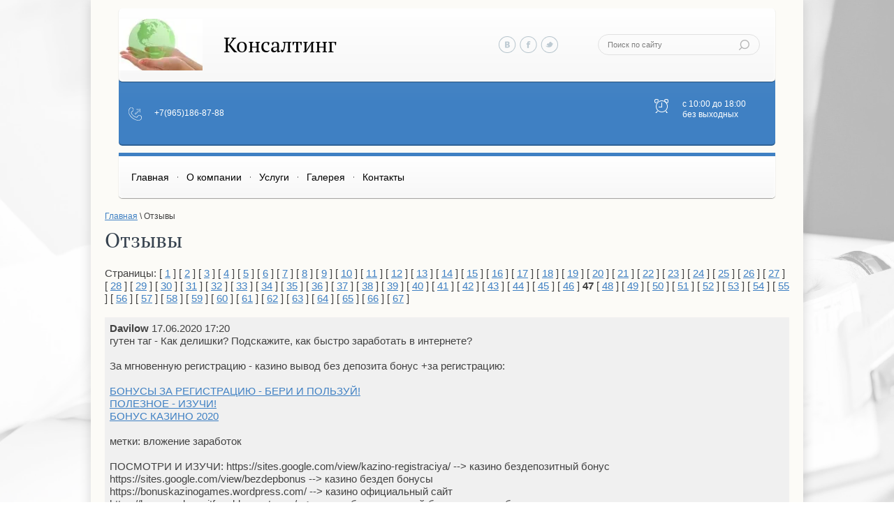

--- FILE ---
content_type: text/html; charset=utf-8
request_url: http://legalallianz.ru/otzyvy/p/46
body_size: 19237
content:
<!doctype html>
<html lang="ru">
<head>
<meta charset="utf-8">
<meta name="robots" content="all"/>
<title>Отзывы</title>
<meta name="description" content="Отзывы">
<meta name="keywords" content="Отзывы">
<meta name="SKYPE_TOOLBAR" content="SKYPE_TOOLBAR_PARSER_COMPATIBLE">
<meta name="viewport" content="width=device-width, initial-scale=1.0, maximum-scale=1.0, user-scalable=no">
<meta name="format-detection" content="telephone=no">
<meta http-equiv="x-rim-auto-match" content="none">
<link rel="stylesheet" href="/t/v1343/images/css/theme.scss.css">
<link rel="stylesheet" href="/g/css/styles_articles_tpl.css">
<link rel="stylesheet" href="/t/v1343/images/css/photoswipe.css">
<link rel="stylesheet" href="/t/v1343/images/css/default_skin.css">
<script src="/g/libs/jquery/2.1.3/jquery.min.js"></script>

            <!-- 46b9544ffa2e5e73c3c971fe2ede35a5 -->
            <script src='/shared/s3/js/lang/ru.js'></script>
            <script src='/shared/s3/js/common.min.js'></script>
        <link rel='stylesheet' type='text/css' href='/shared/s3/css/calendar.css' /><link rel='stylesheet' type='text/css' href='/shared/highslide-4.1.13/highslide.min.css'/>
<script type='text/javascript' src='/shared/highslide-4.1.13/highslide-with-html.packed.js'></script>
<script type='text/javascript'>
hs.graphicsDir = '/shared/highslide-4.1.13/graphics/';
hs.outlineType = null;
hs.showCredits = false;
hs.lang={cssDirection:'ltr',loadingText:'Загрузка...',loadingTitle:'Кликните чтобы отменить',focusTitle:'Нажмите чтобы перенести вперёд',fullExpandTitle:'Увеличить',fullExpandText:'Полноэкранный',previousText:'Предыдущий',previousTitle:'Назад (стрелка влево)',nextText:'Далее',nextTitle:'Далее (стрелка вправо)',moveTitle:'Передвинуть',moveText:'Передвинуть',closeText:'Закрыть',closeTitle:'Закрыть (Esc)',resizeTitle:'Восстановить размер',playText:'Слайд-шоу',playTitle:'Слайд-шоу (пробел)',pauseText:'Пауза',pauseTitle:'Приостановить слайд-шоу (пробел)',number:'Изображение %1/%2',restoreTitle:'Нажмите чтобы посмотреть картинку, используйте мышь для перетаскивания. Используйте клавиши вперёд и назад'};</script>
<link rel="canonical" href="http://legalallianz.ru/otzyvy">
<script type='text/javascript' src="/g/s3/misc/eventable/0.0.1/s3.eventable.js"></script>
<script type='text/javascript' src="/g/s3/misc/math/0.0.1/s3.math.js"></script>
<script type='text/javascript' src="/g/s3/menu/allin/0.0.2/s3.menu.allin.js"></script>
<script src="/t/v1343/images/js/owl.carousel.min.js" charset="utf-8"></script>
<script src="/t/v1343/images/js/jquery.alignelements.min.js" charset="utf-8"></script>
<script src="/t/v1343/images/js/map.js" charset="utf-8"></script>
<script src="/t/v1343/images/js/main.js" charset="utf-8"></script>
<script src="/t/v1343/images/js/photoswipe.min.js" charset="utf-8"></script>
<script src="/t/v1343/images/js/photoswipe_ui_default.min.js" charset="utf-8"></script>

            <script src="http://api-maps.yandex.ru/2.0-stable/?load=package.full&lang=ru" type="text/javascript"></script>
    
 	<link rel="stylesheet" href="/t/v1343/images/theme0/styles.scss.css">

<!--[if lt IE 10]>
<script src="/g/libs/ie9-svg-gradient/0.0.1/ie9-svg-gradient.min.js"></script>
<script src="/g/libs/jquery-placeholder/2.0.7/jquery.placeholder.min.js"></script>
<script src="/g/libs/jquery-textshadow/0.0.1/jquery.textshadow.min.js"></script>
<script src="/g/s3/misc/ie/0.0.1/ie.js"></script>
<![endif]-->
<!--[if lt IE 9]>
<script src="/g/libs/html5shiv/html5.js"></script>
<![endif]-->
<link rel="stylesheet" href="/t/v1343/images/css/bdr_addons.scss.css">
</head>
<body style="background-image:url(/d/bg-img1.jpg); background-color:transparent;">
	<div class="site-cover"></div>
	<div class="overflowhidden">
	<div class="site-wrapper">
		<header role="banner" class="site-header">
			<ul class="header-panel-top clear-self">
				<li class="header-left-part">
					<div class="menu-top-mobile-wrapper">
						<nav class="menu-mobile-top">
							<div class="menu-mobile-button"></div>
							<ul class="menu-top"><li><a href="/" >Главная</a></li><li><a href="/o-kompanii" >О компании</a></li><li><a href="/uslugi-i-tseny" >Услуги</a><ul class="level-2"><li><a href="/investitsionnoye-konsultirovaniye" >Инвестиционное консультирование</a></li><li><a href="/razrabotka-biznes-plana" >Разработка бизнес плана</a></li><li><a href="/yuridicheskoye-konsultirovaniye" >Юридическое консультирование</a></li><li><a href="/upravlencheskiy-konsalting-peregovory-kommunikatsiya" >Управленческий консалтинг, переговоры, коммуникация</a></li></ul></li><li><a href="/galereya" >Галерея</a></li><li><a href="/kontakty" >Контакты</a></li></ul>							<div class="menu-top-close-icon"><span>x</span></div>
						</nav>
					</div>
											<div class='logotip'><img src="/thumb/2/MoK_Cr8LEmtr9Njlb12btg/120r/d/sl2_0.jpg" alt="Консалтинг"></div>
										<div class="company-information">
						<a href="http://legalallianz.ru" class="logo">Консалтинг</a>											</div>
				</li>
				<li class="header-right-part">
										    <div class="social-wr">
					        					            <a href="http://vk.com/">
					            	<img class="img-n" src="/thumb/2/LppdqbCznMblj7LZYW0K9Q/25r24/d/soci1.png" alt="Vk" />
					            	<img class="img-h" src="/thumb/2/c_3ujV_gPIjftBwCibJ3Pg/25r24/d/soc1ihov.png" alt="Vk" />
					            </a>
					        					            <a href="https://www.facebook.com/">
					            	<img class="img-n" src="/thumb/2/Z3LhzGMlm-rab_XKK95ZIQ/25r24/d/soci2.png" alt="Facebook" />
					            	<img class="img-h" src="/thumb/2/pYyLr8s_y0b_ErKZCvl6zA/25r24/d/soc2ihov.png" alt="Facebook" />
					            </a>
					        					            <a href="https://twitter.com/">
					            	<img class="img-n" src="/thumb/2/JHld1Enw-sUQC7QyZYCEeg/25r24/d/soc3i.png" alt="Twitter" />
					            	<img class="img-h" src="/thumb/2/EQwun2GkZq-x24FfEbqXiA/25r24/d/soc3ihov.png" alt="Twitter" />
					            </a>
					        					    </div>
										<div class="search-wrapper">
						<nav class="form-search">
							<form action="/search" method="get">
								<input type="text" name="search" onBlur="this.value=this.value==''?'Поиск по сайту':this.value" onFocus="this.value=this.value=='Поиск по сайту'?'':this.value;" value="Поиск по сайту" />
								<div class="submit-wrapper"><input type="submit" value="" /></div>
							<re-captcha data-captcha="recaptcha"
     data-name="captcha"
     data-sitekey="6LddAuIZAAAAAAuuCT_s37EF11beyoreUVbJlVZM"
     data-lang="ru"
     data-rsize="invisible"
     data-type="image"
     data-theme="light"></re-captcha></form>
						</nav>
					</div>
				</li>
			</ul>
			<div class="header-mobile-bottom-part">
										<div class='logotip2'><img src="/thumb/2/MoK_Cr8LEmtr9Njlb12btg/120r/d/sl2_0.jpg" alt="Консалтинг"></div>
									<div class="company-information">
						<a href="http://legalallianz.ru" class="logo">Консалтинг</a>										</div>
			</div>
			<div class="header-bottom-part clear-self">
								<ul class="header-contacts no-slider">
					<li class="site-phone">
						<div class="ico-phone"><svg xmlns="http://www.w3.org/2000/svg" xmlns:xlink="http://www.w3.org/1999/xlink" preserveAspectRatio="xMidYMid" width="19" height="19" viewBox="0 0 58 57"><path d="M42.883,56.986 C39.301,57.060 35.021,56.273 30.002,54.255 C11.148,46.678 -0.349,30.405 0.015,18.032 C-0.008,16.923 0.051,15.838 0.213,14.793 C0.213,14.793 1.610,-0.000 12.129,-0.000 C12.297,-0.000 12.455,0.016 12.619,0.023 C12.788,0.015 12.954,-0.000 13.129,-0.000 C19.221,-0.000 22.231,4.436 21.968,9.049 C22.140,12.698 20.245,16.654 16.108,18.752 C13.947,19.847 13.003,21.284 12.845,22.872 C13.291,27.686 19.823,33.473 22.065,35.504 C24.157,37.397 29.986,41.508 34.560,41.814 C36.473,41.685 38.075,40.741 38.938,38.462 C40.272,34.943 43.679,33.477 47.176,33.679 C51.776,33.515 56.870,36.358 57.812,41.421 C57.966,42.250 58.022,43.107 57.986,43.970 C58.262,50.218 53.427,57.239 42.883,56.986 ZM44.542,34.867 C45.345,34.703 46.180,34.643 47.024,34.681 C47.950,34.637 48.895,34.716 49.828,34.913 C48.810,34.579 47.857,34.407 46.972,34.363 C46.075,34.416 45.263,34.598 44.542,34.867 ZM12.198,22.929 C12.164,22.395 12.192,21.893 12.253,21.423 C12.033,21.888 11.894,22.371 11.845,22.872 C11.902,23.488 12.061,24.120 12.296,24.758 C12.187,24.114 12.159,23.498 12.198,22.929 ZM19.711,13.361 C19.262,14.169 18.685,14.929 18.001,15.627 C18.154,15.501 18.292,15.376 18.431,15.252 C19.030,14.570 19.438,13.931 19.711,13.361 ZM14.015,28.958 C16.252,32.201 19.589,35.167 21.065,36.504 C21.342,36.754 21.694,37.048 22.090,37.362 C20.876,36.343 19.752,35.278 18.720,34.214 C16.874,32.418 15.290,30.585 14.015,28.958 ZM32.984,42.565 C33.522,42.686 34.047,42.764 34.560,42.797 C34.857,42.777 35.146,42.740 35.426,42.678 C35.209,42.680 35.000,42.690 34.764,42.673 C34.234,42.701 33.639,42.664 32.984,42.565 ZM41.440,37.056 C41.457,37.039 41.476,37.024 41.493,37.006 C41.484,37.014 41.473,37.020 41.464,37.028 C41.457,37.037 41.447,37.047 41.440,37.056 ZM51.142,36.413 C49.629,35.738 48.242,35.430 46.988,35.365 C43.482,35.564 41.247,37.755 40.791,39.215 C40.257,40.924 39.182,43.932 34.943,43.690 C33.815,43.772 32.420,43.592 30.681,43.022 C22.584,40.220 16.294,33.109 12.968,28.584 C11.475,26.552 11.087,24.558 11.198,22.929 C11.121,21.720 11.324,20.648 11.646,19.837 L11.667,19.826 C11.667,19.826 12.157,18.852 13.330,17.990 C19.417,14.849 20.186,11.644 20.262,10.374 C20.245,3.251 15.625,1.579 12.656,1.408 C12.166,1.435 11.760,1.498 11.510,1.575 C2.612,3.689 1.676,15.353 1.603,19.009 C1.604,19.067 1.605,19.107 1.605,19.107 C1.605,19.107 1.533,26.075 8.329,35.270 C17.005,46.763 28.934,52.366 35.513,54.162 C37.930,54.775 40.592,55.216 43.193,55.273 C47.537,55.192 51.595,53.924 53.889,50.354 C55.295,48.167 56.033,45.961 56.140,43.901 C55.982,40.768 54.289,38.059 51.142,36.413 ZM12.616,0.407 C12.141,0.435 11.755,0.499 11.510,0.575 C10.631,0.784 9.834,1.090 9.103,1.469 C10.018,1.175 11.019,1.000 12.129,1.000 C12.337,1.000 12.533,1.017 12.734,1.028 C12.868,1.023 12.991,1.000 13.129,1.000 C14.443,1.000 15.601,1.220 16.622,1.595 C15.287,0.780 13.815,0.472 12.616,0.407 ZM4.462,6.103 C5.274,4.832 6.293,3.675 7.541,2.777 C6.990,3.108 6.497,3.497 6.029,3.910 C5.434,4.588 4.908,5.322 4.462,6.103 ZM17.157,2.341 C17.777,2.728 18.332,3.179 18.805,3.692 C18.683,3.508 18.551,3.341 18.418,3.176 C18.016,2.844 17.592,2.566 17.157,2.341 ZM35.513,55.162 C37.903,55.768 40.531,56.207 43.102,56.269 C45.359,56.232 47.536,55.874 49.436,55.042 C47.637,55.673 45.538,56.011 43.148,55.983 C40.044,56.085 36.402,55.530 32.200,54.076 C33.403,54.527 34.523,54.891 35.513,55.162 ZM53.431,51.972 C52.880,52.519 52.259,53.022 51.577,53.480 C52.061,53.199 52.521,52.882 52.952,52.523 C53.114,52.342 53.281,52.169 53.431,51.972 ZM13.322,41.896 C12.687,41.286 12.071,40.668 11.482,40.040 C11.901,40.497 12.327,40.934 12.754,41.368 C12.942,41.548 13.133,41.719 13.322,41.896 ZM14.573,43.040 C14.298,42.792 14.018,42.546 13.750,42.295 C14.024,42.545 14.297,42.798 14.573,43.040 ZM54.431,51.972 C54.305,52.097 54.165,52.213 54.033,52.334 C53.376,53.088 52.606,53.779 51.725,54.387 C52.753,53.766 53.669,52.972 54.431,51.972 ZM12.963,42.552 C12.794,42.386 12.641,42.213 12.475,42.046 C11.785,41.388 11.119,40.720 10.482,40.040 C11.293,40.924 12.124,41.752 12.963,42.552 ZM14.097,43.604 C13.866,43.391 13.622,43.183 13.396,42.967 C13.629,43.184 13.863,43.394 14.097,43.604 ZM0.605,19.107 C0.605,19.107 0.572,22.403 2.761,27.453 C1.542,24.205 0.928,21.005 1.015,18.032 C0.992,16.923 1.051,15.838 1.213,14.793 C1.213,14.793 1.513,11.645 2.865,8.254 C0.968,12.279 0.644,16.934 0.603,19.009 C0.604,19.067 0.605,19.107 0.605,19.107 ZM3.462,6.103 C4.075,5.143 4.810,4.249 5.666,3.478 C6.159,2.910 6.707,2.388 7.312,1.927 C5.656,2.986 4.403,4.457 3.462,6.103 ZM17.399,1.471 C18.070,1.918 18.648,2.449 19.131,3.048 C19.369,3.252 19.596,3.465 19.805,3.692 C19.135,2.684 18.292,1.974 17.399,1.471 ZM20.900,7.259 C20.977,7.847 21.002,8.446 20.968,9.049 C21.031,10.393 20.809,11.778 20.303,13.097 C21.046,11.918 21.228,10.948 21.262,10.374 C21.259,9.191 21.129,8.160 20.900,7.259 ZM20.711,13.361 C20.150,14.370 19.388,15.302 18.458,16.128 C18.329,16.278 18.199,16.426 18.059,16.569 C19.465,15.394 20.268,14.285 20.711,13.361 ZM15.015,28.958 C16.071,30.489 17.371,31.952 18.606,33.217 C19.595,34.179 20.478,34.972 21.065,35.504 C21.375,35.784 21.770,36.115 22.229,36.474 C19.280,34.018 16.834,31.279 15.015,28.958 ZM40.440,37.056 C40.670,36.813 40.919,36.595 41.177,36.390 C41.269,36.280 41.347,36.153 41.445,36.050 C41.045,36.373 40.705,36.716 40.440,37.056 ZM56.947,42.496 C56.988,42.983 57.007,43.475 56.986,43.970 C57.005,44.411 56.994,44.856 56.962,45.301 C57.049,44.829 57.116,44.361 57.140,43.901 C57.116,43.421 57.043,42.954 56.947,42.496 ZM48.875,21.710 L47.875,21.710 L47.875,20.710 L47.875,13.828 L31.002,30.586 L30.502,30.090 L30.002,30.586 L27.023,27.628 L27.526,27.128 L27.023,26.628 L43.889,9.876 L36.960,9.876 L35.960,9.876 L35.960,8.876 L35.960,6.917 L35.960,5.917 L36.960,5.917 L50.854,5.917 L51.854,5.917 L51.854,6.917 L51.854,20.710 L51.854,21.710 L50.854,21.710 L48.875,21.710 ZM50.491,21.257 L50.491,20.710 L49.173,20.710 L49.177,21.257 L50.491,21.257 ZM50.491,7.249 L37.321,7.249 L37.321,8.476 L45.213,8.476 L45.719,8.476 L46.213,8.476 L46.719,8.476 L45.717,9.476 L45.719,9.476 L46.213,9.476 L46.719,9.476 L29.075,27.077 L30.459,28.453 L48.105,10.990 L48.113,11.972 L49.105,10.990 L49.177,20.257 L50.491,20.257 L50.491,7.249 ZM28.075,27.077 L28.326,27.327 L28.526,27.128 L28.275,26.878 L28.075,27.077 ZM47.875,12.208 L47.875,11.835 L30.801,28.792 L30.958,28.948 L47.875,12.208 ZM30.502,29.090 L30.298,29.292 L30.459,29.453 L30.664,29.250 L30.502,29.090 ZM29.958,28.948 L30.159,28.750 L28.776,27.375 L28.576,27.575 L29.958,28.948 ZM28.826,26.830 L45.896,9.876 L45.319,9.876 L28.574,26.579 L28.826,26.830 ZM45.213,9.476 L45.292,9.476 L45.896,8.876 L45.319,8.876 L44.717,9.476 L45.213,9.476 ZM48.118,12.587 L48.121,12.965 L48.875,12.218 L48.875,11.835 L48.118,12.587 ZM48.177,21.257 L48.875,21.257 L48.875,20.710 L48.173,20.710 L48.177,21.257 ZM48.177,20.257 L48.875,20.257 L48.875,12.835 L48.125,13.579 L48.177,20.257 ZM30.958,29.948 L47.875,13.208 L47.875,12.835 L30.801,29.792 L30.958,29.948 ZM29.958,29.948 L30.159,29.750 L28.023,27.628 L28.026,27.624 L27.776,27.375 L27.573,27.578 L29.958,29.948 ZM27.573,26.578 L27.826,26.830 L28.026,26.631 L28.023,26.628 L44.889,9.876 L44.316,9.876 L27.573,26.578 ZM44.292,9.476 L44.896,8.876 L37.321,8.876 L37.321,9.476 L44.292,9.476 ZM36.321,9.476 L36.960,9.476 L36.960,8.876 L36.321,8.876 L36.321,9.476 ZM36.321,8.476 L36.960,8.476 L36.960,7.249 L36.321,7.249 L36.321,8.476 ZM36.321,6.249 L36.321,6.917 L36.960,6.917 L36.960,6.249 L36.321,6.249 ZM37.321,6.249 L37.321,6.917 L50.491,6.917 L50.491,6.249 L37.321,6.249 ZM51.491,6.249 L50.854,6.249 L50.854,6.917 L51.491,6.917 L51.491,6.249 ZM51.491,7.249 L50.854,7.249 L50.854,20.257 L51.491,20.257 L51.491,7.249 ZM51.491,21.257 L51.491,20.710 L50.854,20.710 L50.854,21.257 L51.491,21.257 Z" class="ico-svg"/></svg></div>
						<div class="phone-wrapper">
																	<div><a href="tel:+7(965)186-87-88">+7(965)186-87-88</a></div>
														</div>
											</li>
															<li class="site-time-work">
						с 10:00 до 18:00  без выходных
					</li>
				</ul>
											</div>
			<nav class="menu-top-wrapper">
				<ul class="menu-top"><li><a href="/" >Главная</a></li><li><a href="/o-kompanii" >О компании</a></li><li><a href="/uslugi-i-tseny" >Услуги</a><ul class="level-2"><li><a href="/investitsionnoye-konsultirovaniye" >Инвестиционное консультирование</a></li><li><a href="/razrabotka-biznes-plana" >Разработка бизнес плана</a></li><li><a href="/yuridicheskoye-konsultirovaniye" >Юридическое консультирование</a></li><li><a href="/upravlencheskiy-konsalting-peregovory-kommunikatsiya" >Управленческий консалтинг, переговоры, коммуникация</a></li></ul></li><li><a href="/galereya" >Галерея</a></li><li><a href="/kontakty" >Контакты</a></li></ul>			</nav>
								</header> <!-- .site-header -->
		<div class="site-container container-in">
						<main role="main" class="site-main">
				<div class="site-main__inner no-left">
					
<div class="site-path-wrap" data-url="/otzyvy"><a href="/">Главная</a> \ Отзывы</div>					<h1>Отзывы</h1>
										
		Страницы:

		
			
				
										[
				<a href="/otzyvy">1</a>
				]
												[
				<a href="/otzyvy/p/1">2</a>
				]
												[
				<a href="/otzyvy/p/2">3</a>
				]
												[
				<a href="/otzyvy/p/3">4</a>
				]
												[
				<a href="/otzyvy/p/4">5</a>
				]
												[
				<a href="/otzyvy/p/5">6</a>
				]
												[
				<a href="/otzyvy/p/6">7</a>
				]
												[
				<a href="/otzyvy/p/7">8</a>
				]
												[
				<a href="/otzyvy/p/8">9</a>
				]
												[
				<a href="/otzyvy/p/9">10</a>
				]
												[
				<a href="/otzyvy/p/10">11</a>
				]
												[
				<a href="/otzyvy/p/11">12</a>
				]
												[
				<a href="/otzyvy/p/12">13</a>
				]
												[
				<a href="/otzyvy/p/13">14</a>
				]
												[
				<a href="/otzyvy/p/14">15</a>
				]
												[
				<a href="/otzyvy/p/15">16</a>
				]
												[
				<a href="/otzyvy/p/16">17</a>
				]
												[
				<a href="/otzyvy/p/17">18</a>
				]
												[
				<a href="/otzyvy/p/18">19</a>
				]
												[
				<a href="/otzyvy/p/19">20</a>
				]
												[
				<a href="/otzyvy/p/20">21</a>
				]
												[
				<a href="/otzyvy/p/21">22</a>
				]
												[
				<a href="/otzyvy/p/22">23</a>
				]
												[
				<a href="/otzyvy/p/23">24</a>
				]
												[
				<a href="/otzyvy/p/24">25</a>
				]
												[
				<a href="/otzyvy/p/25">26</a>
				]
												[
				<a href="/otzyvy/p/26">27</a>
				]
												[
				<a href="/otzyvy/p/27">28</a>
				]
												[
				<a href="/otzyvy/p/28">29</a>
				]
												[
				<a href="/otzyvy/p/29">30</a>
				]
												[
				<a href="/otzyvy/p/30">31</a>
				]
												[
				<a href="/otzyvy/p/31">32</a>
				]
												[
				<a href="/otzyvy/p/32">33</a>
				]
												[
				<a href="/otzyvy/p/33">34</a>
				]
												[
				<a href="/otzyvy/p/34">35</a>
				]
												[
				<a href="/otzyvy/p/35">36</a>
				]
												[
				<a href="/otzyvy/p/36">37</a>
				]
												[
				<a href="/otzyvy/p/37">38</a>
				]
												[
				<a href="/otzyvy/p/38">39</a>
				]
												[
				<a href="/otzyvy/p/39">40</a>
				]
												[
				<a href="/otzyvy/p/40">41</a>
				]
												[
				<a href="/otzyvy/p/41">42</a>
				]
												[
				<a href="/otzyvy/p/42">43</a>
				]
												[
				<a href="/otzyvy/p/43">44</a>
				]
												[
				<a href="/otzyvy/p/44">45</a>
				]
												[
				<a href="/otzyvy/p/45">46</a>
				]
												<b>47</b>
												[
				<a href="/otzyvy/p/47">48</a>
				]
												[
				<a href="/otzyvy/p/48">49</a>
				]
												[
				<a href="/otzyvy/p/49">50</a>
				]
												[
				<a href="/otzyvy/p/50">51</a>
				]
												[
				<a href="/otzyvy/p/51">52</a>
				]
												[
				<a href="/otzyvy/p/52">53</a>
				]
												[
				<a href="/otzyvy/p/53">54</a>
				]
												[
				<a href="/otzyvy/p/54">55</a>
				]
												[
				<a href="/otzyvy/p/55">56</a>
				]
												[
				<a href="/otzyvy/p/56">57</a>
				]
												[
				<a href="/otzyvy/p/57">58</a>
				]
												[
				<a href="/otzyvy/p/58">59</a>
				]
												[
				<a href="/otzyvy/p/59">60</a>
				]
												[
				<a href="/otzyvy/p/60">61</a>
				]
												[
				<a href="/otzyvy/p/61">62</a>
				]
												[
				<a href="/otzyvy/p/62">63</a>
				]
												[
				<a href="/otzyvy/p/63">64</a>
				]
												[
				<a href="/otzyvy/p/64">65</a>
				]
												[
				<a href="/otzyvy/p/65">66</a>
				]
												[
				<a href="/otzyvy/p/66">67</a>
				]
							<br />
		<br />
			<div style="padding:7px;background-color:#f0f0f0">
			<b>Davilow</b> 17.06.2020 17:20<br />
			гутен таг - Как делишки? Подскажите, как быстро заработать в интернете? <br />
 <br />
За мгновенную регистрацию - казино вывод без депозита бонус +за регистрацию: <br />
 <br />
<a href=http://www.youtube.com/channel/UCZIGznXq_ahqAZziEe1ap-A> БОНУСЫ ЗА РЕГИСТРАЦИЮ - БЕРИ И ПОЛЬЗУЙ!</a> <br />
<a href=http://yandex.ru/collections/user/bonusy2019/novye-bezdepozitnye-bonusy-kazino-bonus-casino-kazino-onlain-2020-realnye-bonusy-kazino-2020/>ПОЛЕЗНОЕ - ИЗУЧИ!</a> <br />
<a href=http://askgamblers.wmsite.ru/>БОНУС КАЗИНО 2020</a> <br />
 <br />
метки: вложение заработок <br />
 <br />
ПОCМОТРИ И ИЗУЧИ: https://sites.google.com/view/kazino-registraciya/  --> казино бездепозитный бонус <br />
https://sites.google.com/view/bezdepbonus    --> казино бездеп бонусы <br />
https://bonuskazinogames.wordpress.com/     --> казино официальный сайт <br />
https://bonusnodepositfree.blogspot.com/   --> казино бездепозитный-бездепозитные бонусы казино пополнения <br />
https://bonusslotclub.blogspot.com/   --> игровые автоматы играть регистрация-бездепозитные бонусы казино пополнения <br />
https://bonusgamecasino.blogspot.com/   --> бездепозитные бонусы-заработок без вложение <br />
https://casinobonusesgame.blogspot.com/  --> казино вулкан-вложение заработок <br />
http://askgamblers.wmsite.ru/  --> вулкан регистрация-бездепозитные бонусы казино <br />
http://bonus.mya5.ru/  --> новые бездепозитные бонусы-казино бонус рублей <br />
https://sites.google.com/view/bonuses-casino  --> бонусы казино вулкан-казино бездепозитный бонус за регистрацию с выводом <br />
https://sites.google.com/view/bonusy --> игровые автоматы играть регистрация-казино регистрация <br />
http://danludan.wmsite.ru/  -->  заработок - бездепозитные бонусы без <br />
https://twitter.com/CasinoBonusi  -->  игровые автоматы играть-казино бездепозитный <br />
https://bisnesfin.blogspot.com/ --> заработать зарабатывать-новые бездепозитные бонусы казино <br />
https://revenuegoogl.blogspot.com/ --> вложение заработок интернет-казино <br />
https://bonusyandex.blogspot.com/ --> бездепозитные бонусы-деньги заработок <br />
https://zarabotokgogel.blogspot.com/ --> бонус регистрация-бездепозитный бонус автоматы <br />
https://www.liveinternet.ru/users/bonusrunet  --> бездепозитные бонусы-бонус регистрация <br />
https://bonusrunet.tumblr.com/ --> без депозита-казино украина <br />
https://bonus-ru-net.livejournal.com/  --> бонус за регистрацию без депозита игровые автоматы-бонус казино без регистрации <br />
https://www.pinterest.ru/bonusi_online/  --> игровые автоматы-казино с бонусом <br />
https://www.pinterest.ru/casinoonlain1/  --> казино онлайн-бездепозитный бонус казино за телефон <br />
https://playfortuna-bonuses.blogspot.com/  --> вложение заработок интернет-бонусы казино <br />
https://yandex.ru/collections/user/avtomyway/bonusy-kazino-2020/  --> игровые автоматы играть-казино с бездепом <br />
https://yandex.ru/collections/user/bonusy2019/bonusy-kazino-za-registratsiiu/  --> бонусы казино-бездепозитные бонусы казино <br />
https://yandex.ru/collections/user/bonusy2019/novye-bezdepozitnye-bonusy-kazino-bonus-casino-kazino-onlain-2020-realnye-bonusy-kazino-2020/  --> казино с бонусомбездепозитные бонусы онлайн <br />
https://yandex.ru/collections/user/ludojop-top/casino-bonus-best-online-casino-bonuses/  --> бездепозитный бонус за регистрацию-бездепозитный бонус <br />
https://twitter.com/bonusi_casino  --> казино онлайн-вулкан онлайн <br />
https://twitter.com/casinobonusy  -->  казино вулкан-казино вулкан <br />
https://twitter.com/bonuscasino9  --> бездепозитные бонусы-казино деньги <br />
https://twitter.com/bonusy_casino  --> игровые автоматы-играть игровой <br />
https://twitter.com/BonusesGames  --> бонус регистрация-бездепозитный бонус <br />
https://twitter.com/Swedenbonuses  --> бездепозитные бонусы казинои-гровой автомат <br />
https://twitter.com/finlandbonuses  --> автомат вулкан-казино без бонусов <br />
https://twitter.com/ludanchekshow  --> игровые автоматы играть бесплатно-казино онлайн <br />
https://tgmssg.ru/ludanchek  --> бездепозитный бонус казино-казино онлайн <br />
http://tiny.cc/ludanchek  --> бонусы казино-новые бездепозитные бонусы казино <br />
http://tiny.cc/BezdepLudanchek  --> казино-бонусы казино <br />
https://t.me/ludanchek  --> бонус регистрация-заработок онлайн <br />
http://www.youtube.com/channel/UCZIGznXq_ahqAZziEe1ap-A  --> бонусы казиноа-втомат вулкан <br />
http://www.youtube.com/watch?v=Aix4rbrWxS4&t=3s  --> казино вулкан-казино регистрация <br />
http://www.youtube.com/watch?v=wMQAgkbyQ_I&t=2s  --> игровые автоматы бесплатно без-играна игровые автоматы <br />
http://www.youtube.com/watch?v=nKFcbsPhkUk&t=2s  --> игровой автомат-заработок онлайн <br />
http://www.youtube.com/watch?v=1_wFu-qkeHs  --> игровой автомат-бездепозитные бонусы без <br />
http://www.youtube.com/watch?v=QUrZGKTMaM8&t=9s  --> заработок без вложение-бездепозитный бонус за регистрацию <br />
http://www.youtube.com/watch?v=xNGFJ-Z_wU0  --> заработать зарабатывать-казино онлайн <br />
http://www.youtube.com/watch?v=bZKzahbs7aI&t=3s  --> бездепозитный бонус за регистрацию в казино-игровой деньги <br />
http://www.youtube.com/watch?v=-hH55HMV1B4  --> заработок без вложение-вулкан играть <br />
http://www.youtube.com/playlist?list=PL2ZjRuUEQLTxtBfcX0U0rsuL5QFSZTAN3  --> деньги заработок-казино онлайн <br />
http://www.youtube.com/playlist?list=PL2ZjRuUEQLTwyvi0OypJB_Ndxl50ldxpq  --> бездепозитный бонус казино-casino бездепозитный бонус <br />
http://www.youtube.com/playlist?list=PL2ZjRuUEQLTwXHD0JMhp45foHiIpRpor7  --> казино без бонусо-вденьги онлайн <br />
http://www.youtube.com/playlist?list=PL2ZjRuUEQLTyJvixVNUHE4hkV8_gEKtJ6  --> бездепозитные бонусы казино-бонус казино без регистрации <br />
http://www.youtube.com/watch?v=_4y1rEMCUE4  --> бездепозитный бонус вулкан-вулкан онлайн <br />
http://www.youtube.com/watch?v=Wg-b785Vdmc&t=3s  --> казино онлайн-казино <br />
http://www.youtube.com/watch?v=ilnwfMv5UkU  --> казино онлайн-игровые автоматы играть бесплатно <br />
http://www.youtube.com/watch?v=jKiyhs6XqXM  --> казино вулкан-бездепозитный бонус вулкан <br />
http://www.youtube.com/channel/UCUgpbs4ZMOFpoEIZoV7Ibhw  --> деньги онлайн-казино онлайн <br />
http://www.youtube.com/playlist?list=PLPVF4yPfRhkNyFgTzQOfWa5b2DovvAGVw  --> бездепозитный бонус с выводом-бездепозитные бонусы казино <br />
http://www.youtube.com/playlist?list=PLPVF4yPfRhkMu4RqhADyXxpYgrsGRYUm6  --> бездепозитный бонус вулкан-заработок сеть <br />
http://www.youtube.com/playlist?list=PLPVF4yPfRhkN6VB_GwSlmCAc6pQ805iIK  --> казино бездепозитный-играть игровой <br />
http://www.youtube.com/watch?v=Bg2UfTZuHZg  --> бонус регистрация-бонус регистрация <br />
http://www.youtube.com/watch?v=wTh-hEvtq_Q  --> игровые автоматы регистрация-игровые автоматы играть без <br />
http://www.youtube.com/watch?v=15zoYaPJra4  --> казино без бонусов-бездепозитный бонус <br />
http://www.youtube.com/watch?v=ENdzqsIiYAI  --> игровые автоматы без регистрации-казино <br />
http://www.youtube.com/watch?v=eruDuCs3Uvs  --> новые бездепозитные бонусы-игровые автоматы без <br />
http://www.youtube.com/watch?v=pKcaNsT0gC4  --> бездепозитный бонус за регистрацию-бонус регистрация <br />
https://latestcasinobonusi.blogspot.com/    --> игровые автоматы без регистрации-казино <br />
https://znakomstva-2020.blogspot.com/       --> сайт знакомств 2020 - Серьезные знакомства в Вашем городе <br />
https://yandex.ru/collections/user/ludojop-top/bezdepozitnye-bonusy-kazino-2020-bonus-casino-onlain-kazino-2020-aktualnye-bonusy-kazino-2020-god/ <br />
https://yandex.ru/collections/user/bonusy2019/bezdepozitnye-bonusy-kazino/ <br />
https://yandex.ru/collections/user/avtomyway/bonusy-kazino-2020/ <br />
https://yandex.ru/collections/user/bonusy2019/bonusy-kazino-za-registratsiiu/ <br />
https://yandex.ru/collections/user/bonusy2019/novye-bezdepozitnye-bonusy-kazino-bonus-casino-kazino-onlain-2020-realnye-bonusy-kazino-2020/ <br />
https://yandex.ru/collections/user/ludojop-top/casino-bonus-best-online-casino-bonuses/ <br />
https://yandex.ru/collections/user/bonuses2020/bezdepozitnye-bonusy-kazino-2020-god-bonus-bez-depozita-casino-bonuses-bonusy-za-registratsiiu-bonus-onlain-2020/ <br />
https://yandex.ru/collections/user/kazino-bonusi/bonusy-za-registratsiiu-bez-depozita-v-igrovye-avtomaty/ <br />
https://yandex.ru/collections/user/itbiz/bonusy-onlain/ <br />
https://yandex.ru/collections/user/bonuses2020/obzory-onlain-kazino/ <br />
https://yandex.ru/collections/user/danludan2020/danludan-bonusy-kazino-bezdepozitnye-bonusy-danludan-gambler-youtube-danludan-twitter-danludan777-danludan-shou/ <br />
https://yandex.ru/collections/user/mazikkazik/mazik-mazik-zanosy-v-kazino-mazik-twitter-mazik-stream-artem-razguliaev-mazik-kazik-mazik-almazik-bonusy-kazino/ <br />
https://yandex.ru/collections/user/ludojopbonus/ludojop-ludojop-top-ludojop-twitter-ludojop-bonusy-ludojop-twitch-ludojop-youtube-ludojop-strimy-ludojop-casino/ <br />
https://yandex.ru/collections/user/ludojop-top/ludojop-bonusy-kazino/ <br />
https://yandex.ru/collections/user/bonusy2019/bonusy-kazino-litsenzionnye-igry-ne-vulkan-ne-azino777/ <br />
https://yandex.ru/collections/user/bonuses2020/vulkan-kazino-bulkan-vulkan-ofitsialnyi-igrovoi-avtomat-besplatnyi-igrovoi-avtomat-bonusy-vulkan-kazino/  --> казино онлайн-игровые автоматы играть бесплатно <br />
https://yandex.ru/collections/user/avtomyway/igrovye-avtomaty-igrovye-avtomaty-besplatno-kazino-onlain-kazino-vulkan-igrovye-avtomaty-igrat-zarabotat-kazino/ <br />
https://yandex.ru/collections/user/kazino-bonusi/bonusy-kazino-za-registratsiiu-bez-depozita-v-igrovye-avtomaty/ <br />
https://yandex.ru/collections/user/bonuses2020/kazino-kazino-vulkan-ofitsialnye-kazino-sait-kazino-kazino-ofitsialnyi-sait-kazino-onlain-igrovoi-avtomat/ <br />
https://yandex.ru/collections/user/bonuses2020/bonus-bonus-registratsiia-kazino-onlain-reiting-top-bonusy-igrovye-avtomaty/ <br />
https://zen.yandex.ru/media/id/5ec947d2cfc89b0f36a2c2af/besplatnye-bonusy-5ec94fa7258aef53cdb6455c <br />
https://zen.yandex.ru/media/id/5ec947d2cfc89b0f36a2c2af/bezdepozitnoe-kazino-5ec95f1b61213841d4eab544 <br />
https://zen.yandex.ru/media/id/5ec947d2cfc89b0f36a2c2af/bonus-frispiny-v-podarok-5ec9683d44070e5cfc490a62 <br />
https://yandex.ru/collections/user/kazino-bonusi/kazino-bonusy-za-registratsiiu-bez-depozita-bonusy-za-registratsiiu-bonus-registratsiia-registratsiia-kazino/ <br />
https://yandex.ru/collections/user/kazino-bonusi/kazino-frank-frank-casino-obzor-frank-casino-otzyvy-kazino-frank-zerkalo-kazino-frank-bonusy-frank-casino/ <br />
https://yandex.ru/collections/user/kazino-bonusi/kazino-drift-drift-casino-obzor-drift-casino-otzyvy-kazino-drift-zerkalo-kazino-drift-bonusy-drift-casino/ <br />
https://yandex.ru/collections/user/bonusy2019/kazino-mister-bit-mr-bit-casino-obzor-mr-bit-casino-otzyvy-mister-bit-zerkalo-kazino-m-bit-bonusy-mr-bit-casino/ <br />
https://yandex.ru/collections/user/avtomyway/kazino-x-casino-x-obzor-casino-x-otzyvy-kazino-x-zerkalo-kazino-x-bonusy-x-casino-reiting-casino-x/ <br />
https://yandex.ru/collections/user/kazino-bonusi/dzhoikazino-joycasino-obzor-joycasino-otzyvy-dzhoikazino-zerkalo-dzhoikazino-bonusy-joycasino/ <br />
https://yandex.ru/collections/user/bonuses2020/slot-v-slot-v-casino-obzor-slot-v-casino-otzyvy-slot-v-zerkalo-slot-v-bonusy-slot-v-casino-reiting-slot-v-casino/ <br />
https://yandex.ru/collections/user/bonuses2020/kolumbus-columbus-casino-obzor-columbus-otzyvy-kolumbus-zerkalo-columbus-bonusy-columbus-casino-reiting-columbus/ <br />
https://yandex.ru/collections/user/kazino-bonusi/aplei-kazino-aplay-casino-obzor-aplay-casino-otzyvy-aplei-zerkalo-aplei-bonusy-aplay-casino-reiting-aplaycasino/ <br />
https://yandex.ru/collections/user/kazino-bonusi/vavada-vavada-casino-obzor-vavada-otzyvy-vavada-zerkalo-vavada-kazino-bonusy-vavada-casino-reiting-vavada-kazino/ <br />
https://yandex.ru/collections/user/ludojop-top/ludojop-ludozhop-bonusy-kazino-vitalii-balakshin-ludozhop-top-youtube-ludojop-casino-streams-ludojop-top-casino/ <br />
https://yandex.ru/collections/user/kazino-bonusi/plei-fortuna-play-fortuna-casino-obzor-play-fortuna-otzyvy-plei-fortuna-zerkalo-plei-fortuna-bonusy-play-fortuna/ <br />
https://www.youtube.com/channel/UCfh-gT45ehskh1Zl2rWYhEQ <br />
https://www.youtube.com/channel/UCDixPz9G-HclVVabVFuqAzQ <br />
https://vk.com/bonusy_bezdep <br />
https://vk.com/bonuses_casino <br />
https://bonusionline.wixsite.com/bonuskazino</div>
		<br />
			<div style="padding:7px;background-color:white">
			<b>Hazelei</b> 17.06.2020 01:40<br />
			Get free no Deposit bonuses http://gamagama.biz/bonus.html <br />
Take it for free Play and win https://vk.cc/auLM0X</div>
		<br />
			<div style="padding:7px;background-color:#f0f0f0">
			<b>Williampap</b> 16.06.2020 14:31<br />
			A Cross Necklace is a perfect gift for any situation. Whether the event is a wedding, engagement, birthday or some other Exclusive celebration, it may be the best existing. <br />
 <br />
<a href=https://www.insnecklace.com/__trashed-3>charm bracelets for the new gift giving season</a> can be offered in your Buddy at Christmas, Birthday or at your husband's work. By way of example, an engraved cross necklace will be perfect if he was going to be over a Christmas-y celebration like a vacation occasion. You can even give it as a personal gift towards your wife and retain it on your own at your home. This personalised current is a thing that everyone will be energized to obtain. <br />
 <br />
A Cross Necklace is this kind of thoughtful and exclusive present that it's going to become a treasured souvenir For many years to return. It will be a good addition to any household heirloom assortment. It may be handed down from the generations to Your kids or grand youngsters. This is a cherished custom that crosses generations. <br />
 <br />
How about a  personalized mothers day rings online reward for someone you're keen on? If you are looking for a far more standard reward, a cross necklace is ideal. It is functional, elegant and long lasting. It might be the right holiday present. <br />
 <br />
There are numerous different things that a cross necklace can do. It may be an easy and primary decoration. It can be employed for a pendant over a necklace. It might be a attractive and appealing centerpiece on a desk. It may be a well-liked jewelry ornament. <br />
 <br />
Currently, buy birthstone rings  there are so many variations of a cross necklace that it is easy to locate one which suits your needs. There are necklaces with Swarovski crystals, Swarovski crystals embedded with Swarovski beads, and carnelian beads, and so much more. <br />
 <br />
The principle characteristic of any type of a cross necklace is that it is a reminder on the things which ended up reported and accomplished in a very religious context. The cross necklace can remind individuals in their spiritual beliefs. <br />
 <br />
Some individuals find that a cross necklace can represent Christ. The cross can represent the blood of Christ. A lot of people are aware that Christ get rid of his have blood. <br />
 <br />
For those who <a href=https://www.insnecklace.com/grandma-jewelry>personalized grandma jewelry online -  cheapnamenecklace</a> are trying to find a Christmas gift for somebody you love, a cross necklace is the ideal reward. It is becoming a conventional Christmas present. <br />
 <br />
It is now this kind of custom to provide some thing like a Xmas gift for somebody. It's possible you'll even be surprised to check out how Lots of people want this existing. In actual fact, for those who seek for it on the web, you will discover that Many individuals want it as being a present. It is now so preferred that it seems that no person wishes to miss the prospect to get it for somebody. <br />
 <br />
If you are attempting to make a decision what for getting for Christmas this 12 months, you are likely to realize that you might want to obtain something that your receiver will enjoy. Cross necklaces are a perfect gift. They may be practical, exquisite and something that is often passed down through the generations. It may be a very one of a kind reward that will be treasured for many years to return. <br />
 <br />
Make sure you think about offering a cross necklace as a gift. It is a great notion. You are going to enjoy the best way it can make somebody really feel and it'll be a symbol on the ways in which they have touched your daily life.</div>
		<br />
			<div style="padding:7px;background-color:white">
			<b>Jamesmiz</b> 15.06.2020 11:10<br />
			Накройте кровлю качелей черепицей. Стадия 3. 3-Ий стадия, равно как совершить садовые качель с бревна собственными ручками – производство сиденья. С Целью данного 3 железные трубки диаметр 2 см также протяженностью Семьдесят-80 см пригните около домиком 120°, уже после чего же сделаете основа сиденья, соединив кривые трубки со 3-мя железными полосами протяженностью приблизительно 1 м. Обшейте основа дощечками 2 х 3 см, заранее подвергнув обработке их нождачной грамотой. Закрепите их ко трубкам со поддержкой болтов протяженностью Сорок миллиметров также гаек, головки болтов затопите во древесине вровень. Пред <a href=http://chernozem.dostavka.biz.ua/statji.html>торф статья</a> завинчиванием шурупов сделаете дыры. Их углубленность никак не обязана являться наиболее пятидесяти процентов длины шурупа. Вмонтируйте винт во проем, немного вмяете его. Вворачивайте шурупы со поддержкой отвертки. В период деятельность смотрите, для того чтобы шурупы были во точно отвесном состоянии.</div>
		<br />
			<div style="padding:7px;background-color:#f0f0f0">
			<b>Doris COx</b> 12.06.2020 04:34<br />
			РґРѕРјР°С€РЅРёР№ СЃРѕРІРµС‚:  <br />
<a href=https://klub.female-ru.ru/poisk.php?q=kak-vybrat'-nadezhnyj-avtomobil>РєР°Рє РІС‹Р±СЂР°С‚СЊ РЅР°РґРµР¶РЅС‹Р№ Р°РІС‚РѕРјРѕР±РёР»СЊ</a><br />
<a href=https://home.kok7.ru/poisk.php?q=kak-vybrat'-dietu-dlja-pohudenija>РєР°Рє РІС‹Р±СЂР°С‚СЊ РґРёРµС‚Сѓ РґР»СЏ РїРѕС…СѓРґРµРЅРёСЏ</a><br />
<a href=https://female-ru.ru/poisk.php?q=kak-vybrat'-dietu-dlja-pohudenija>РєР°Рє РІС‹Р±СЂР°С‚СЊ РґРёРµС‚Сѓ РґР»СЏ РїРѕС…СѓРґРµРЅРёСЏ</a><br />
<a href=https://deti.kok7.ru/poisk.php?q=kak-vybrat'-detskuju-obuv>РєР°Рє РІС‹Р±СЂР°С‚СЊ РґРµС‚СЃРєСѓСЋ РѕР±СѓРІСЊ</a><br />
<a href=https://news.info-sovety.ru/poisk.php?q=kak-vybrat'-detskuju-obuv>РєР°Рє РІС‹Р±СЂР°С‚СЊ РґРµС‚СЃРєСѓСЋ РѕР±СѓРІСЊ</a><br />
 <br />
<a href=https://kok7.ru/video/HhcHwP67Qdc>РџРѕР»РµР·РЅС‹Рµ СЂРµС†РµРїС‚С‹ 21 РЅРµР·Р°РјРµРЅРёРјС‹Р№ СЃРѕРІРµС‚ РґР»СЏ РєСѓС…РЅРё, Рѕ РєРѕС‚РѕСЂРѕРј Р·РЅР°СЋС‚ РЅРµРјРЅРѕРіРёРµ</a></div>
		<br />
			<div style="padding:7px;background-color:white">
			<b>DannaDeers</b> 11.06.2020 15:02<br />
			<a href=https://bolnichniylist.com/bolnichniy-list-6-dney/><img src="https://i.ibb.co/FWsXt22/doctor-2872394-1920.jpg"></a> <br />
 <br />
If you lived in a virtual reality world of your own creation, what would it look like?</div>
		<br />
			<div style="padding:7px;background-color:#f0f0f0">
			<b>Valeriyerymn</b> 10.06.2020 13:10<br />
			Несколько минут пересматривал контент интернет, вдруг к своему удивлению заметил познавательный ресурс. Вот смотрите: <a href=http://lr-club.com/index.php?showtopic=142621&st=30&start=30>кузовной ремонт додж караван в москве</a> . Для меня данный ресурс явился весьма оригинальным. Удачи!</div>
		<br />
			<div style="padding:7px;background-color:white">
			<b>YoutubedownloaderEvoks</b> 10.06.2020 04:10<br />
			Hello, just would like to share some useful information and websites, hope that will be helpful. Thanks! <br />
The Best <a href=https://topten.ai/video-enhancer-review/>Video Enhancer </a> Software reviews 2020. <br />
The Best free online <a href=https://keepvid.ch/en5/>Keepvid</a> tools. <br />
New <a href=https://flvto.ch/pt/>youtube mp3</a> website. <br />
Best <a href=https://listentoyoutube.ch/id1/youtube-to-mp3>yt</a> to mp3 in Indonesia. <br />
New <a href=https://ytmp3.ch/id/YouTube-to-mp3>YouTube to mp3</a> website</div>
		<br />
			<div style="padding:7px;background-color:#f0f0f0">
			<b>Williamamume</b> 09.06.2020 22:47<br />
			https://www.alemprint.ru/uslugi/shirokoformatnaya-pechat <br />
http://www.grandprint.su http://www.grandprint.su <br />
https://www.alemprint.ru/uslugi/pechat-bannerov <br />
https://www.alemprint.ru/uslugi/pechat-na-plenke <br />
https://www.alemprint.ru/uslugi/pechat-na-oboyah <br />
https://www.alemprint.ru/uslugi/shirokoformatnaya-pechat <br />
https://www.alemprint.ru/uslugi/pechat-bannerov <br />
https://www.alemprint.ru/uslugi/press-wall <br />
https://www.alemprint.ru/uslugi/pechat-na-setke</div>
		<br />
			<div style="padding:7px;background-color:white">
			<b>Williampap</b> 09.06.2020 16:48<br />
			A Cross Necklace is a great reward for almost any occasion. If the occasion is a wedding, engagement, birthday or some other Particular occasion, it may be the best present. <br />
 <br />
<a href=https://www.insnecklace.com/birthstone-rings-2>birthstone rings</a> is often specified in your friend at Xmas, Birthday or at your partner's occupation. Such as, an engraved cross necklace can be best if he was likely to be over a Xmas-y occasion like a vacation celebration. You can even give it as a personal present for your wife and maintain it yourself at home. This personalised current is something that everyone could well be excited to get. <br />
 <br />
A Cross Necklace is this kind of thoughtful and one of a kind present that it's going to turn into a treasured souvenir for years to come. It's going to be a good addition to any loved ones heirloom assortment. It might be passed down throughout the generations to your children or grand small children. It is a cherished custom that crosses generations. <br />
 <br />
How about a <a href=https://www.insnecklace.com/promise-rings-for-her-a-beautiful-gift-that-is-perfect-for-any-occasion>promise rings for her - a beautiful gift that is perfect for any occasion</a> gift for someone you love? In case you are searching for a far more standard gift, a cross necklace is perfect. It truly is useful, classy and long lasting. It could be the proper getaway reward. <br />
 <br />
There are numerous different things that a cross necklace can perform. It could be a simple and simple decoration. It can be utilized like a pendant on a necklace. It can be a attractive and fascinating centerpiece on a table. It may be a popular jewellery ornament. <br />
 <br />
These days,  pandora promise rings there are lots of types of the cross necklace that it's quick to find one that satisfies your requirements. There are necklaces with Swarovski crystals, Swarovski crystals embedded with Swarovski beads, and carnelian beads, and so a lot more. <br />
 <br />
The key characteristic of any kind of a cross necklace is that it is a reminder of the things that were being claimed and carried out inside of a spiritual context. The cross necklace can remind people today of their spiritual beliefs. <br />
 <br />
Some people realize that a cross necklace can characterize Christ. The cross can symbolize the blood of Christ. Plenty of people are aware that Christ lose his have blood. <br />
 <br />
In the event you <a href=https://www.insnecklace.com/locket-necklace>buy personalized locket necklace at gnn, up to 40% off</a> are trying to find a Xmas present for somebody you like, a cross necklace is the ideal present. It happens to be a standard Christmas gift. <br />
 <br />
It has grown to be this type of tradition to present a little something like a Xmas gift for somebody. You could possibly even be amazed to find out how A lot of people want this present. In truth, in case you seek out it on line, you will discover that Many individuals want it for a present. It has grown to be so preferred that evidently no-one hopes to overlook the possibility to order it for someone. <br />
 <br />
If you are trying to determine what to have for Xmas this calendar year, you are going to notice that you'll want to uncover something which your receiver will love. Cross necklaces are a perfect gift. They are really practical, stylish and something which might be handed down throughout the generations. It can be a really exclusive present that is going to be treasured for quite some time to return. <br />
 <br />
Make sure you concentrate on offering a cross necklace as a gift. It is a good strategy. You will appreciate the best way it is likely to make an individual really feel and it'll certainly be a symbol on the ways that they may have touched your lifetime.</div>
		<br />
			<form method="post" style="padding-right:20px;" class="reviewForm">
		<SPAN style="color:red">*</SPAN>Имя:<br />
		<input type="text" size="40" name="post_name" value="" id="post_name"><br /><br />
		E-mail:<br>
		<input type="text" size="20" name="post_mail" value=""><br /><br />
		<SPAN style="color:red">*</SPAN>Текст:<br />
		<textarea name="post_body" wrap="virtual" cols="50" rows="10" id="post_body"></textarea><br /><br />

						
		<input type="submit" value="Отправить">
		<br />
			<re-captcha data-captcha="recaptcha"
     data-name="captcha"
     data-sitekey="6LddAuIZAAAAAAuuCT_s37EF11beyoreUVbJlVZM"
     data-lang="ru"
     data-rsize="invisible"
     data-type="image"
     data-theme="light"></re-captcha></form>
	<a name="anc" id="anc">&nbsp;</a>
	
</div>
			</main> <!-- .site-main -->
		</div>
		<footer role="contentinfo" class="site-footer">
			<div id="map">
			<script type="text/javascript">
                mjsMap({data: [{name: "Наш офис", coords: "55.655305,37.414777", desc: ""}],zoom: "9",center: "55.655305,37.414777",type: "",id: 'myMap'})
            </script>
	        <div id="myMap"></div>		
								<div class="map-contacts">
										<ul class="map-contacts-inner">
										<li class="site-phone-bot">
						<svg version="1.1" id="Layer_1" xmlns="http://www.w3.org/2000/svg" xmlns:xlink="http://www.w3.org/1999/xlink" x="0px" y="0px"
	 viewBox="0 0 58.1 57.1" style="enable-background:new 0 0 58.1 57.1;" xml:space="preserve">
						<path d="M42.9,57.1c-3.6,0.1-7.9-0.7-12.9-2.7C11.1,46.8-0.4,30.5,0,18.1c0-1.1,0-2.2,0.2-3.2C0.2,14.9,1.8,0,12.3,0
							c0.2,0,0.3,0,0.5,0c6.1,0,9.4,4.5,9.2,9.2c0.2,3.6-1.7,7.6-5.9,9.7c-2.2,1.1-3.2,2-3.3,4.1c0.4,4.8,7,10.6,9.2,12.6
							c2.1,1.9,7.9,6,12.5,6.3c1.9-0.1,3.5-1.1,4.4-3.4c1.3-3.5,4.7-5,8.2-4.8c4.6-0.2,9.7,2.7,10.6,7.7c0.2,0.8,0.3,1.6,0.3,2.6
							C58.2,50,53.4,57.3,42.9,57.1z M51.1,36.5c-1.5-0.7-2.9-1-4.2-1c-3.5,0.2-5.7,2.4-6.2,3.8c-0.5,1.7-1.6,4.7-5.8,4.5
							c-1.1,0.1-2.5-0.1-4.3-0.7c-8.1-2.8-14.4-9.9-17.7-14.4c-1.5-2-2-3.6-2-5.6c0.1-1.8,0.3-2.3,0.7-3.1l0,0c0,0,0.5-1,1.7-1.8
							c6.1-3.1,6.9-6.3,6.9-7.6c0-7.1-4.4-8.8-7.5-8.9c-0.5,0-0.6,0-1.2,0.1C2.6,3.8,1.8,15.5,1.7,19.1c0,0.1,0,0.1,0,0.1
							s-0.2,6.9,6.6,16.1C17,46.9,28.9,52.5,35.5,54.3c2.4,0.6,5.1,1.1,7.7,1.1c4.3-0.1,8.5-1.3,10.8-4.9c1.4-2.2,2.2-3.6,2.2-6.5
							C56,40.6,54.3,38.2,51.1,36.5z M47.9,21.8v-7.9L30.7,31l-4-4l17.2-16.8H36v-4h15.9v15.6H47.9z M50.5,7.6H37.3v1.2h10.4l-1,1
							L29.1,27.2l1.4,1.4l17.6-17.5l1.1-1l0,10.2h1.3V7.6z" class="ico-phone-bot"/>
						</svg>
						<div class="phones-block">
															<div><a href="tel:+7(965)186-87-88">+7(965)186-87-88</a></div>
													</div>
											</li>
																				<li class="site-time-work-bot">
						с 10:00 до 18:00  без выходных
					</li>
										</ul>
				</div>
							</div>
			<ul class="footer-bottom-part">
				 <li class="site-name">Copyright &copy;  - 2026 </li>
				 <li class="site-counters"><!--LiveInternet counter--><script type="text/javascript"><!--
document.write("<a href='http://www.liveinternet.ru/click' "+
"target=_blank><img src='//counter.yadro.ru/hit?t13.5;r"+
escape(document.referrer)+((typeof(screen)=="undefined")?"":
";s"+screen.width+"*"+screen.height+"*"+(screen.colorDepth?
screen.colorDepth:screen.pixelDepth))+";u"+escape(document.URL)+
";"+Math.random()+
"' alt='' title='LiveInternet: показано число просмотров за 24"+
" часа, посетителей за 24 часа и за сегодня' "+
"border='0' width='88' height='31'><\/a>")
//--></script><!--/LiveInternet-->
<!--__INFO2026-02-01 01:14:07INFO__-->
</li>
    			<li class="site-copyright"><span style='font-size:14px;' class='copyright'><!--noindex-->Сайт создан в: <span style="text-decoration:underline; cursor: pointer;" onclick="javascript:window.open('https://design.megagr'+'oup.ru/?utm_referrer='+location.hostname)" class="copyright">megagroup.ru</span><!--/noindex--></span></li>
			</ul>
		</footer> <!-- .site-footer -->
	</div>
	<script src="/t/v1343/images/js/flexFix.js"></script>

<!-- assets.bottom -->
<!-- </noscript></script></style> -->
<script src="/my/s3/js/site.min.js?1769681696" ></script>
<script src="/my/s3/js/site/defender.min.js?1769681696" ></script>
<script src="https://cp.onicon.ru/loader/59defa7a2866886a208b45e6.js" data-auto async></script>
<script >/*<![CDATA[*/
var megacounter_key="a782e211cb8b1534b48dc56f63debdd1";
(function(d){
    var s = d.createElement("script");
    s.src = "//counter.megagroup.ru/loader.js?"+new Date().getTime();
    s.async = true;
    d.getElementsByTagName("head")[0].appendChild(s);
})(document);
/*]]>*/</script>
<script >/*<![CDATA[*/
$ite.start({"sid":1741056,"vid":1751092,"aid":2064219,"stid":4,"cp":21,"active":true,"domain":"legalallianz.ru","lang":"ru","trusted":false,"debug":false,"captcha":3});
/*]]>*/</script>
<!-- /assets.bottom -->
</body>
</html>
</div>
</body>
<!-- 975 -->
</html>

--- FILE ---
content_type: text/css
request_url: http://legalallianz.ru/t/v1343/images/css/theme.scss.css
body_size: 16750
content:
@charset "utf-8";
html {
  font-family: sans-serif;
  -ms-text-size-adjust: 100%;
  -webkit-text-size-adjust: 100%;
  overflow-y: scroll; }

body {
  margin: 0; }

article, aside, details, figcaption, figure, footer, header, hgroup, main, menu, nav, section, summary {
  display: block; }

audio, canvas, progress, video {
  display: inline-block;
  vertical-align: baseline; }

audio:not([controls]) {
  display: none;
  height: 0; }

[hidden], template {
  display: none; }

a {
  background-color: transparent; }

a:active, a:hover {
  outline: 0; }

abbr[title] {
  border-bottom: 1px dotted; }

b, strong {
  font-weight: 700; }

dfn {
  font-style: italic; }

h1 {
  font-size: 2em;
  margin: 0.67em 0; }

mark {
  background: #ff0;
  color: #000; }

small {
  font-size: 80%; }

sub, sup {
  font-size: 75%;
  line-height: 0;
  position: relative;
  vertical-align: baseline; }

sup {
  top: -0.5em; }

sub {
  bottom: -0.25em; }

img {
  border: 0; }

svg:not(:root) {
  overflow: hidden; }

figure {
  margin: 1em 40px; }

hr {
  box-sizing: content-box;
  height: 0; }

pre {
  overflow: auto; }

code, kbd, pre, samp {
  font-family: monospace, monospace;
  font-size: 1em; }

button, input, optgroup, select, textarea {
  font: inherit;
  margin: 0; }

button {
  overflow: visible; }

button, select {
  text-transform: none; }

button, html input[type="button"], input[type="reset"], input[type="submit"] {
  -webkit-appearance: button;
  cursor: pointer; }

button[disabled], html input[disabled] {
  cursor: default; }

button::-moz-focus-inner, input::-moz-focus-inner {
  border: 0;
  padding: 0; }

input {
  line-height: normal; }

input[type="checkbox"], input[type="radio"] {
  box-sizing: border-box;
  padding: 0; }

input[type="number"]::-webkit-inner-spin-button, input[type="number"]::-webkit-outer-spin-button {
  height: auto; }

input[type="search"] {
  -webkit-appearance: textfield;
  box-sizing: content-box; }

input[type="search"]::-webkit-search-cancel-button, input[type="search"]::-webkit-search-decoration {
  -webkit-appearance: none; }

fieldset {
  border: 1px solid silver;
  margin: 0 2px;
  padding: 0.35em 0.625em 0.75em; }

legend {
  border: 0;
  padding: 0; }

textarea {
  overflow: auto; }

optgroup {
  font-weight: 700; }

table {
  border-collapse: collapse;
  border-spacing: 0; }

td, th {
  padding: 0; }

@media print {
  * {
    background: transparent !important;
    color: #000 !important;
    box-shadow: none !important;
    text-shadow: none !important; }

  a, a:visited {
    text-decoration: underline; }

  a[href]:after {
    content: " (" attr(href) ")"; }

  abbr[title]:after {
    content: " (" attr(title) ")"; }

  pre, blockquote {
    border: 1px solid #999;
    page-break-inside: avoid; }

  thead {
    display: table-header-group; }

  tr, img {
    page-break-inside: avoid; }

  img {
    max-width: 100% !important; }

  @page {
    margin: 0.5cm; }

  p, h2, h3 {
    orphans: 3;
    widows: 3; }

  h2, h3 {
    page-break-after: avoid; } }

.hide {
  display: none; }

.show {
  display: block; }

.invisible {
  visibility: hidden; }

.visible {
  visibility: visible; }

.reset-indents {
  padding: 0;
  margin: 0; }

.reset-font {
  line-height: 0;
  font-size: 0; }

.clear-list {
  list-style: none;
  padding: 0;
  margin: 0; }

.clearfix:before, .clearfix:after {
  display: table;
  content: "";
  line-height: 0;
  font-size: 0; }
  .clearfix:after {
    clear: both; }

.clear {
  visibility: hidden;
  clear: both;
  height: 0;
  font-size: 1px;
  line-height: 0; }

.clear-self::after {
  display: block;
  visibility: hidden;
  clear: both;
  height: 0;
  content: ''; }

.overflowHidden {
  overflow: hidden; }

.thumb, .YMaps, .ymaps-map {
  color: #000; }

.table {
  display: table; }
  .table .tr {
    display: table-row; }
    .table .tr .td {
      display: table-cell; }

.table0, .table1, .table2 {
  border-collapse: collapse; }
  .table0 td, .table1 td, .table2 td {
    padding: 0.5em; }

.table1, .table2 {
  border: 1px solid #afafaf; }
  .table1 td, .table2 td, .table1 th, .table2 th {
    border: 1px solid #afafaf; }

.table2 th {
  padding: 0.5em;
  color: #fff;
  background: #f00; }

@font-face {
  font-family: 'pt_serif';
  src: url("/g/fonts/pt_serif/pt_serif-r.eot");
  src: url("/g/fonts/pt_serif/pt_serif-r.eot?#iefix") format("embedded-opentype"), url("/g/fonts/pt_serif/pt_serif-r.woff2") format("woff2"), url("/g/fonts/pt_serif/pt_serif-r.woff") format("woff"), url("/g/fonts/pt_serif/pt_serif-r.ttf") format("truetype"), url("/g/fonts/pt_serif/pt_serif-r.svg#pt_serif") format("svg");
  font-weight: normal;
  font-style: normal; }

@font-face {
  font-family: 'pt_serifi';
  src: url("/g/fonts/pt_serif/pt_serif-i.eot");
  src: url("/g/fonts/pt_serif/pt_serif-i.eot?#iefix") format("embedded-opentype"), url("/g/fonts/pt_serif/pt_serif-i.woff2") format("woff2"), url("/g/fonts/pt_serif/pt_serif-i.woff") format("woff"), url("/g/fonts/pt_serif/pt_serif-i.ttf") format("truetype"), url("/g/fonts/pt_serif/pt_serif-i.svg#pt_serifi") format("svg");
  font-weight: normal;
  font-style: normal; }

html, body {
  height: 100%; }

html {
  font-size: 15px; }

body {
  position: relative;
  text-align: left;
  color: #424242;
  font-family: Arial, Helvetica, sans-serif;
  line-height: 1.25;
  background-repeat: no-repeat;
  background-attachment: fixed;
  background-size: cover;
  min-width: 320px; }

.site-cover {
  background: rgba(255, 255, 255, 0.7);
  min-height: 100%;
  position: fixed;
  left: 0;
  right: 0;
  top: 0;
  bottom: 0; }

.overflowhidden {
  overflow: hidden; }

h1, h2, h3, h4, h5, h6 {
  color: #36424f;
  font-family: 'pt_serif', Arial, Helvetica, sans-serif;
  font-weight: normal;
  font-style: normal; }

.site-path-wrap {
  font-size: 12px;
  margin-bottom: 10px;
  white-space: pre-wrap;
  line-height: 1;
  color: #424242; }
  .site-path-wrap a {
    color: #3f80c3; }

a[href^="tel:"] {
  text-decoration: none;
  color: inherit;
  cursor: default; }

h1 {
  margin-top: 0;
  font-size: 22px; }

h2 {
  font-size: 17px; }

h3 {
  font-size: 13px; }

h4 {
  font-size: 11px; }

h5 {
  font-size: 9px; }

h6 {
  font-size: 7px; }

h5, h6 {
  font-weight: bold; }

h1 {
  margin-top: 0;
  font-size: 2rem; }

h2 {
  font-size: 1.5rem; }

h3 {
  font-size: 1.17rem; }

h4 {
  font-size: 1rem; }

h5 {
  font-size: 0.83rem; }

h6 {
  font-size: 0.67rem; }

h5, h6 {
  font-weight: bold; }

a {
  text-decoration: underline;
  color: #3f80c3; }

a:hover {
  text-decoration: none; }

a img {
  border-color: #424242; }

img, textarea, object, object embed, .table-wrapper {
  max-width: 100%; }

.table-wrapper {
  overflow: auto; }

img {
  height: auto; }

table img {
  max-width: none; }

* {
  -webkit-tap-highlight-color: rgba(0, 0, 0, 0); }

.site-path {
  margin-bottom: 10px;
  white-space: pre-wrap;
  line-height: 1; }

.site-header a img, .site-sidebar a img, .site-footer a img {
  border: none; }

.site-header p, .site-footer p {
  margin: 0; }

.site-sidebar p:first-child {
  margin-top: 0; }
  .site-sidebar p:last-child {
    border-bottom: 0; }

.site-wrapper {
  min-height: 100%;
  max-width: 940px !important;
  padding: 4px 0 0;
  margin: auto;
  background-color: #fcfbf7;
  -moz-box-shadow: 0 1px 16px rgba(0, 0, 0, 0.16);
  -webkit-box-shadow: 0 1px 16px rgba(0, 0, 0, 0.16);
  box-shadow: 0 1px 16px rgba(0, 0, 0, 0.16);
  position: relative;
  z-index: 2;
  display: -moz-box;
  display: -webkit-box;
  display: -webkit-flex;
  display: -moz-flex;
  display: -ms-flexbox;
  display: flex;
  -webkit-box-direction: normal;
  -webkit-box-orient: vertical;
  -moz-box-direction: normal;
  -moz-box-orient: vertical;
  -webkit-flex-direction: column;
  -moz-flex-direction: column;
  -ms-flex-direction: column;
  flex-direction: column; }
  .ie .site-wrapper {
    height: 100%; }

@media all and (min-width: 940px) {
 }

.site-header {
  -webkit-box-flex: none;
  -webkit-flex: none;
  -moz-box-flex: none;
  -moz-flex: none;
  -ms-flex: none;
  flex: none;
  margin: 0 6px; }
  .site-header ul {
    padding: 0;
    margin: 0;
    list-style: none; }

@media all and (min-width: 940px) {
  .site-header {
    margin: 0; } }

.site-header ul.header-panel-top {
  text-align: justify;
  position: relative;
  z-index: 3;
  font-size: 1px;
  background-color: white;
  background-image: -webkit-gradient(linear, , , color-stop(0%, #fff), color-stop(11.11111%, #f7f7f7));
  background-image: -o-linear-gradient(#fff, #f7f7f7);
  background-image: -moz-linear-gradient(#fff, #f7f7f7);
  background-image: -webkit-linear-gradient(#fff, #f7f7f7);
  background-image: -ms-linear-gradient(#fff, #f7f7f7);
  background-image: linear-gradient( #fff, #f7f7f7);
  -pie-background: linear-gradient( #fff, #f7f7f7);
  -webkit-border-radius : 5px;
  -moz-border-radius : 5px;
  -ms-border-radius : 5px;
  -o-border-radius : 5px;
  border-radius : 5px;
  -moz-box-shadow: 0 1px 1px rgba(0, 0, 0, 0.38), inset 0 0 5px white;
  -webkit-box-shadow: 0 1px 1px rgba(0, 0, 0, 0.38), inset 0 0 5px white;
  box-shadow: 0 1px 1px rgba(0, 0, 0, 0.38), inset 0 0 5px white; }
  @media all and (min-width: 1024px) {
  .site-header ul.header-panel-top {
    padding: 11px 0 20px; } }
  .site-header ul.header-panel-top:after {
    width: 100%;
    display: inline-block;
    content: ""; }
  .site-header ul.header-panel-top > li {
    display: inline-block;
    vertical-align: middle;
    text-align: left; }

.social-wr {
  font-size: 0;
  padding: 10px 0;
  text-align: right;
  max-width: 145px;
  display: inline-block;
  vertical-align: middle; }
  .social-wr a {
    display: inline-block;
    width: 25px;
    height: 25px;
    margin: 0 5px 0 0; }
  .social-wr a .img-h {
    display: none; }
  .social-wr a:hover .img-h {
    display: inline-block; }
    .social-wr a:hover .img-n {
      display: none; }
  .header-mobile-bottom-part {
    display: none; }

.header-bottom-part {
  margin-top: -5px; }

.menu-mobile-top {
  font-size: 0; }

.logo {
  color: #000;
  font-family: 'pt_serif', Arial, Helvetica, sans-serif;
  text-decoration: none;
  display: block;
  overflow: hidden; }

.site-activity {
  color: #3f80c3;
  font-family: 'pt_serifi', Arial, Helvetica, sans-serif;
  line-height: 20px; }

.site-header ul.header-contacts {
  background-color: #3f80c3;
  background-image: -webkit-gradient(linear, left bottom, left top, color-stop(0%, transparent), color-stop(56%, transparent), color-stop(100%, rgba(255, 255, 255, 0.03)));
  background-image: -o-linear-gradient(bottom, transparent 0%, transparent 56%, rgba(255, 255, 255, 0.03) 100%);
  background-image: -moz-linear-gradient(bottom, transparent 0%, transparent 56%, rgba(255, 255, 255, 0.03) 100%);
  background-image: -webkit-linear-gradient(bottom, transparent 0%, transparent 56%, rgba(255, 255, 255, 0.03) 100%);
  background-image: -ms-linear-gradient(bottom, transparent 0%, transparent 56%, rgba(255, 255, 255, 0.03) 100%);
  background-image: linear-gradient(to top, transparent 0%, transparent 56%, rgba(255, 255, 255, 0.03) 100%);
  -pie-background: linear-gradient(to top, transparent 0%, transparent 56%, rgba(255, 255, 255, 0.03) 100%);
  -webkit-border-radius : 5px;
  -moz-border-radius : 5px;
  -ms-border-radius : 5px;
  -o-border-radius : 5px;
  border-radius : 5px;
  -moz-box-shadow: inset 0 -2px 0 rgba(0, 0, 0, 0.24);
  -webkit-box-shadow: inset 0 -2px 0 rgba(0, 0, 0, 0.24);
  box-shadow: inset 0 -2px 0 rgba(0, 0, 0, 0.24);
  text-align: center;
  padding: 20px 0;
  margin: 0; }

.site-phone {
  color: #fff;
  font-size: 18px;
  text-align: left;
  position: relative; }
  @media all and (max-width: 479px) {
  .site-phone {
    font-size: 12px; } }
  @media all and (max-width: 767px) {
  .site-phone {
    -webkit-box-flex: 0;
    -webkit-flex: 0 0 44%;
    -moz-box-flex: 0;
    -moz-flex: 0 0 44%;
    -ms-flex: 0 0 44%;
    flex: 0 0 44%;
    padding-left: 25px; } }
  @media all and (min-width: 768px) {
  .site-phone {
    padding-left: 36px; } }
  .site-phone a {
    color: #fff; }
  .site-phone .ico-phone {
    width: 19px;
    height: 19px;
    position: absolute;
    left: 0;
    top: -1px; }
  .site-phone .ico-phone .ico-svg {
    fill: #fff; }

.call {
  border: 1px solid rgba(255, 255, 255, 0.1);
  -webkit-border-radius : 15px;
  -moz-border-radius : 15px;
  -ms-border-radius : 15px;
  -o-border-radius : 15px;
  border-radius : 15px;
  color: #fff;
  font-size: 12px;
  line-height: 1;
  padding: 8px 10px;
  text-decoration: none;
  font-weight: normal;
  display: inline-block;
  margin: 4px 0 0;
  -webkit-transition: all 0.3s ease-in-out;
  -moz-transition: all 0.3s ease-in-out;
  -o-transition: all 0.3s ease-in-out;
  -ms-transition: all 0.3s ease-in-out;
  transition: all 0.3s ease-in-out; }
  .call:hover {
    background-color: rgba(255, 255, 255, 0.08);
    border: 1px solid rgba(255, 255, 255, 0.1); }
  .call:active {
    background-color: rgba(0, 0, 0, 0.08);
    -moz-box-shadow: inset 0.5px 0.9px 1px rgba(0, 0, 0, 0.17);
    -webkit-box-shadow: inset 0.5px 0.9px 1px rgba(0, 0, 0, 0.17);
    box-shadow: inset 0.5px 0.9px 1px rgba(0, 0, 0, 0.17); }

.site-address {
  font-size: 15px;
  color: #fff;
  min-height: 21px;
  padding: 0 0 0 40px;
  background: url('data:image/svg+xml,%3Csvg%20version%3D%221.1%22%20baseProfile%3D%22full%22%20xmlns%3D%22http%3A%2F%2Fwww.w3.org%2F2000%2Fsvg%22%20xmlns%3Axlink%3D%22http%3A%2F%2Fwww.w3.org%2F1999%2Fxlink%22%20xmlns%3Aev%3D%22http%3A%2F%2Fwww.w3.org%2F2001%2Fxml-events%22%20xml%3Aspace%3D%22preserve%22%20x%3D%220px%22%20y%3D%220px%22%20width%3D%2220px%22%20height%3D%2221px%22%20%20viewBox%3D%220%200%2020%2021%22%20preserveAspectRatio%3D%22none%22%20shape-rendering%3D%22geometricPrecision%22%3E%3Cpath%20fill%3D%22%23ffffff%22%20d%3D%22M20.000%2C21.000%20L-0.000%2C21.000%20L4.000%2C9.000%20L4.856%2C9.000%20C4.354%2C7.891%204.015%2C6.843%204.000%2C6.000%20C3.937%2C2.375%206.031%2C-0.094%2010.000%2C-0.000%20C13.969%2C0.094%2015.937%2C2.094%2016.000%2C6.000%20C16.014%2C6.877%2015.709%2C7.918%2015.244%2C9.000%20L16.000%2C9.000%20L20.000%2C21.000%20ZM10.000%2C1.000%20C6.693%2C0.923%204.948%2C2.956%205.000%2C5.941%20C5.052%2C8.926%2010.000%2C15.000%2010.000%2C15.000%20C10.000%2C15.000%2015.052%2C9.158%2015.000%2C5.941%20C14.948%2C2.724%2013.307%2C1.077%2010.000%2C1.000%20ZM15.000%2C10.000%20L15.000%2C9.546%20C13.294%2C13.140%2010.000%2C17.000%2010.000%2C17.000%20C10.000%2C17.000%206.706%2C12.907%205.000%2C9.320%20L5.000%2C10.000%20L5.200%2C10.000%20L2.000%2C20.000%20L18.000%2C20.000%20L14.800%2C10.000%20L15.000%2C10.000%20ZM8.000%2C6.000%20C8.000%2C4.895%208.895%2C4.000%2010.000%2C4.000%20C11.105%2C4.000%2012.000%2C4.895%2012.000%2C6.000%20C12.000%2C7.105%2011.105%2C8.000%2010.000%2C8.000%20C8.895%2C8.000%208.000%2C7.105%208.000%2C6.000%20Z%22%2F%3E%3C%2Fsvg%3E') 0 0 no-repeat;
  text-align: left; }
  .site-address a {
    color: #fff; }
  @media all and (max-width: 479px) {
  .site-address {
    font-size: 13px; } }
  @media all and (max-width: 767px) {
  .site-address {
    -webkit-box-flex: 0;
    -webkit-flex: 0 0 32%;
    -moz-box-flex: 0;
    -moz-flex: 0 0 32%;
    -ms-flex: 0 0 32%;
    flex: 0 0 32%; } }

.site-time-work {
  color: #fff;
  display: none;
  text-align: left;
  padding: 0 0 0 40px;
  min-height: 20px;
  background: url('data:image/svg+xml,%3Csvg%20version%3D%221.1%22%20baseProfile%3D%22full%22%20xmlns%3D%22http%3A%2F%2Fwww.w3.org%2F2000%2Fsvg%22%20xmlns%3Axlink%3D%22http%3A%2F%2Fwww.w3.org%2F1999%2Fxlink%22%20xmlns%3Aev%3D%22http%3A%2F%2Fwww.w3.org%2F2001%2Fxml-events%22%20xml%3Aspace%3D%22preserve%22%20x%3D%220px%22%20y%3D%220px%22%20width%3D%2220px%22%20height%3D%2220px%22%20%20viewBox%3D%220%200%2020%2020%22%20preserveAspectRatio%3D%22none%22%20shape-rendering%3D%22geometricPrecision%22%3E%3Cpath%20fill%3D%22%23ffffff%22%20d%3D%22M17.990%2C6.031%20L17.097%2C5.134%20C18.305%2C6.602%2019.031%2C8.481%2019.031%2C10.531%20C19.031%2C15.225%2015.226%2C19.031%2010.531%2C19.031%20C5.837%2C19.031%202.031%2C15.225%202.031%2C10.531%20C2.031%2C5.837%205.837%2C2.031%2010.531%2C2.031%20C12.603%2C2.031%2014.500%2C2.774%2015.975%2C4.006%20L14.031%2C2.052%20C14.031%2C2.052%2013.598%2C-0.249%2017.990%2C0.062%20C19.846%2C0.218%2019.969%2C2.052%2019.969%2C2.052%20C19.969%2C2.052%2020.495%2C6.062%2017.990%2C6.031%20ZM10.531%2C3.031%20C6.389%2C3.031%203.031%2C6.389%203.031%2C10.531%20C3.031%2C14.673%206.389%2C18.031%2010.531%2C18.031%20C14.673%2C18.031%2018.031%2C14.673%2018.031%2C10.531%20C18.031%2C6.389%2014.673%2C3.031%2010.531%2C3.031%20ZM18.939%2C2.397%20C18.939%2C2.397%2018.857%2C1.181%2017.633%2C1.078%20C14.735%2C0.871%2015.021%2C2.397%2015.021%2C2.397%20L17.633%2C5.036%20C19.286%2C5.057%2018.939%2C2.397%2018.939%2C2.397%20ZM6.031%2C12.031%20L6.031%2C11.031%20L10.031%2C11.031%20L10.031%2C5.031%20L11.031%2C5.031%20L11.031%2C11.031%20L11.031%2C12.031%20L10.031%2C12.031%20L6.031%2C12.031%20ZM2.031%2C6.031%20C-0.500%2C6.062%200.031%2C2.031%200.031%2C2.031%20C0.031%2C2.031%200.156%2C0.187%202.031%2C0.031%20C6.469%2C-0.282%206.031%2C2.031%206.031%2C2.031%20L2.031%2C6.031%20ZM2.392%2C1.052%20C1.155%2C1.155%201.072%2C2.378%201.072%2C2.378%20C1.072%2C2.378%200.722%2C5.052%202.392%2C5.031%20L5.031%2C2.378%20C5.031%2C2.378%205.320%2C0.844%202.392%2C1.052%20ZM5.031%2C17.031%20L3.031%2C20.031%20L1.031%2C20.031%20L4.031%2C17.031%20L5.031%2C17.031%20ZM19.031%2C20.031%20L17.031%2C20.031%20L16.031%2C17.031%20L17.031%2C17.031%20L19.031%2C20.031%20Z%22%2F%3E%3C%2Fsvg%3E') 0 0 no-repeat; }

.slider-wrapper {
  margin: 0 0 5px;
  position: relative;
  z-index: 2; }
  .slider-wrapper .owl-carousel .owl-stage-outer, .slider-wrapper .owl-carousel .owl-item img {
    -webkit-border-radius : 5px;
    -moz-border-radius : 5px;
    -ms-border-radius : 5px;
    -o-border-radius : 5px;
    border-radius : 5px; }

@media all and (min-width: 0) and (max-width: 767px) {
  .header-mobile-bottom-part {
    position: relative;
    z-index: 2; } }

@media all and (min-width: 0) and (max-width: 767px) {
  .search-wrapper {
    margin: 0 14px 0 15px;
    display: inline-block;
    vertical-align: middle; }
    .search-wrapper:hover .form-search, .search-wrapper.opened .form-search {
      border-color: transparent;
      background-color: #fff;
      -webkit-border-radius : 0;
      -moz-border-radius : 0;
      -ms-border-radius : 0;
      -o-border-radius : 0;
      border-radius : 0; }
      .search-wrapper:hover .submit-wrapper, .search-wrapper.opened .submit-wrapper {
        opacity: 1;
        visibility: visible;
        -webkit-transition: all 0.3s ease-in-out;
        -moz-transition: all 0.3s ease-in-out;
        -o-transition: all 0.3s ease-in-out;
        -ms-transition: all 0.3s ease-in-out;
        transition: all 0.3s ease-in-out;
        border: 1px solid #e3e3e3;
        border-left: none;
        -webkit-border-radius : 0 15px 15px 0;
        -moz-border-radius : 0 15px 15px 0;
        -ms-border-radius : 0 15px 15px 0;
        -o-border-radius : 0 15px 15px 0;
        border-radius : 0 15px 15px 0;
        padding: 0 9px 0 0;
        background-color: #fff; }
      .search-wrapper:hover input[type="text"], .search-wrapper.opened input[type="text"] {
        opacity: 1;
        visibility: visible;
        border: 1px solid rgba(0, 0, 0, 0.1);
        border-right: none;
        -webkit-border-radius : 15px;
        -moz-border-radius : 15px;
        -ms-border-radius : 15px;
        -o-border-radius : 15px;
        border-radius : 15px;
        -webkit-transition: all 0.3s ease-in-out;
        -moz-transition: all 0.3s ease-in-out;
        -o-transition: all 0.3s ease-in-out;
        -ms-transition: all 0.3s ease-in-out;
        transition: all 0.3s ease-in-out;
        -webkit-border-radius : 15px 0 0 15px;
        -moz-border-radius : 15px 0 0 15px;
        -ms-border-radius : 15px 0 0 15px;
        -o-border-radius : 15px 0 0 15px;
        border-radius : 15px 0 0 15px;
        -webkit-box-shadow: none;
        -moz-box-shadow: none;
        box-shadow: none; }

  .form-search {
    z-index: 2;
    position: relative;
    -webkit-border-radius : 15px;
    -moz-border-radius : 15px;
    -ms-border-radius : 15px;
    -o-border-radius : 15px;
    border-radius : 15px;
    background: url(../search-ico.png) 50% 50% no-repeat;
    border: 1px solid rgba(0, 0, 0, 0.1);
    -webkit-border-radius : 50%;
    -moz-border-radius : 50%;
    -ms-border-radius : 50%;
    -o-border-radius : 50%;
    border-radius : 50%;
    width: 25px;
    height: 24px;
    -webkit-transition: all 0.3s ease-in-out;
    -moz-transition: all 0.3s ease-in-out;
    -o-transition: all 0.3s ease-in-out;
    -ms-transition: all 0.3s ease-in-out;
    transition: all 0.3s ease-in-out;
    position: relative;
    z-index: 9999; }
    .form-search input[type="text"] {
      outline: none;
      width: 188px;
      height: 22px;
      color: #666;
      padding: 0 0 0 14px;
      font: 12px/1 Arial, Helvetica, sans-serif;
      vertical-align: top;
      position: absolute;
      right: 25px;
      top: 0;
      visibility: hidden;
      opacity: 0;
      -webkit-transition: all 0.3s ease-in-out;
      -moz-transition: all 0.3s ease-in-out;
      -o-transition: all 0.3s ease-in-out;
      -ms-transition: all 0.3s ease-in-out;
      transition: all 0.3s ease-in-out;
      background: #fff;
      border: 1px solid transparent; }
    .form-search .submit-wrapper {
      width: 25px;
      height: 22px;
      line-height: 22px;
      visibility: hidden;
      -webkit-transition: all 0.3s ease-in-out;
      -moz-transition: all 0.3s ease-in-out;
      -o-transition: all 0.3s ease-in-out;
      -ms-transition: all 0.3s ease-in-out;
      transition: all 0.3s ease-in-out;
      border: 1px solid transparent;
      display: inline-block;
      vertical-align: middle;
      background: none; }
    .form-search input[type="submit"] {
      border: none;
      outline: none;
      padding: 0;
      width: 25px;
      height: 15px;
      background: url(../search-ico.png) 50% 50% no-repeat;
      margin: 0 0 0;
      vertical-align: middle; }

  .menu-top-mobile-wrapper {
    display: inline-block;
    vertical-align: middle;
    border-right: 1px solid #dedede; }
    .menu-top-mobile-wrapper .menu-mobile-top .menu-mobile-button {
      background: url('data:image/svg+xml,%3Csvg%20version%3D%221.1%22%20baseProfile%3D%22full%22%20xmlns%3D%22http%3A%2F%2Fwww.w3.org%2F2000%2Fsvg%22%20xmlns%3Axlink%3D%22http%3A%2F%2Fwww.w3.org%2F1999%2Fxlink%22%20xmlns%3Aev%3D%22http%3A%2F%2Fwww.w3.org%2F2001%2Fxml-events%22%20xml%3Aspace%3D%22preserve%22%20x%3D%220px%22%20y%3D%220px%22%20width%3D%2230px%22%20height%3D%2227px%22%20%20viewBox%3D%220%200%2030%2027%22%20preserveAspectRatio%3D%22none%22%20shape-rendering%3D%22geometricPrecision%22%3E%3Cpath%20fill%3D%22%233f80c3%22%20d%3D%22M28.500%2C13.000%20L1.500%2C13.000%20C0.672%2C13.000%20-0.000%2C12.328%20-0.000%2C11.500%20C-0.000%2C10.672%200.672%2C10.000%201.500%2C10.000%20L28.500%2C10.000%20C29.328%2C10.000%2030.000%2C10.672%2030.000%2C11.500%20C30.000%2C12.328%2029.328%2C13.000%2028.500%2C13.000%20ZM28.500%2C3.000%20L1.500%2C3.000%20C0.672%2C3.000%20-0.000%2C2.328%20-0.000%2C1.500%20C-0.000%2C0.671%200.672%2C-0.000%201.500%2C-0.000%20L28.500%2C-0.000%20C29.328%2C-0.000%2030.000%2C0.671%2030.000%2C1.500%20C30.000%2C2.328%2029.328%2C3.000%2028.500%2C3.000%20ZM1.500%2C20.000%20L28.500%2C20.000%20C29.328%2C20.000%2030.000%2C20.672%2030.000%2C21.500%20C30.000%2C22.328%2029.328%2C23.000%2028.500%2C23.000%20L1.500%2C23.000%20C0.672%2C23.000%20-0.000%2C22.328%20-0.000%2C21.500%20C-0.000%2C20.672%200.672%2C20.000%201.500%2C20.000%20Z%22%2F%3E%3C%2Fsvg%3E') no-repeat 10px 8px;
      width: 30px;
      height: 27px;
      padding: 8px 10px 8px 10px; }
      .menu-top-mobile-wrapper .menu-mobile-top .menu-mobile-button.opened + .menu-top {
        display: block;
        visibility: visible;
        opacity: 1;
        box-shadow: 0 0 0 100000px rgba(0, 0, 0, 0.6); }
        .menu-top-mobile-wrapper .menu-mobile-top .menu-mobile-button.opened + .menu-top + .menu-top-close-icon {
          opacity: 1;
          visibility: visible; }
      .menu-top-mobile-wrapper .menu-mobile-top .menu-top-close-icon {
        position: absolute;
        z-index: 999;
        opacity: 0;
        visibility: hidden;
        -webkit-transition: all 0.3s ease-in-out;
        -moz-transition: all 0.3s ease-in-out;
        -o-transition: all 0.3s ease-in-out;
        -ms-transition: all 0.3s ease-in-out;
        transition: all 0.3s ease-in-out;
        width: 40px;
        height: 40px;
        line-height: 38px;
        right: 9px;
        top: 100%;
        margin-top: 12px;
        color: #000;
        font-size: 14px;
        cursor: pointer;
        text-align: center; }
      .menu-top-mobile-wrapper .menu-mobile-top .menu-top-close-icon span {
        width: 30px;
        height: 30px;
        line-height: 28px;
        -webkit-border-radius : 50%;
        -moz-border-radius : 50%;
        -ms-border-radius : 50%;
        -o-border-radius : 50%;
        border-radius : 50%;
        background: #c6c6c6;
        display: inline-block; }
      .menu-top-mobile-wrapper .menu-mobile-top .menu-top {
        background-color: #fff;
        background-image: -webkit-gradient(linear, left bottom, left top, color-stop(0%, #fff), color-stop(11.11111%, #f2f2f2));
        background-image: -o-linear-gradient(#fff, #f2f2f2);
        background-image: -moz-linear-gradient(#fff, #f2f2f2);
        background-image: -webkit-linear-gradient(#fff, #f2f2f2);
        background-image: -ms-linear-gradient(#fff, #f2f2f2);
        background-image: linear-gradient( #fff, #f2f2f2);
        -pie-background: linear-gradient( #fff, #f2f2f2);
        -moz-box-shadow: 0 1px 1px rgba(0, 0, 0, 0.38), inset 0 0 5px white;
        -webkit-box-shadow: 0 1px 1px rgba(0, 0, 0, 0.38), inset 0 0 5px white;
        box-shadow: 0 1px 1px rgba(0, 0, 0, 0.38), inset 0 0 5px white;
        position: absolute;
        left: 0;
        right: 0;
        top: 100%;
        margin-top: -3px;
        z-index: 998;
        opacity: 0;
        visibility: hidden;
        -webkit-transition: all 0.3s ease-in-out;
        -moz-transition: all 0.3s ease-in-out;
        -o-transition: all 0.3s ease-in-out;
        -ms-transition: all 0.3s ease-in-out;
        transition: all 0.3s ease-in-out;
        padding: 0;
        border-top: 3px solid #3f80c3;
        padding: 28px 0; }
      .menu-top-mobile-wrapper .menu-mobile-top .menu-top > li.active > a, .menu-top-mobile-wrapper .menu-mobile-top .menu-top > li.s3-menu-allin-active > a {
        background: #fff; }
      .menu-top-mobile-wrapper .menu-mobile-top .menu-top > li {
        border-bottom: 1px solid #f1f1f1; }
        .menu-top-mobile-wrapper .menu-mobile-top .menu-top > li > a {
          color: #000;
          font-size: 14px;
          line-height: 1;
          text-decoration: none;
          padding: 8px 5px 8px 15px;
          display: block;
          -webkit-transition: all 0.3s ease-in-out;
          -moz-transition: all 0.3s ease-in-out;
          -o-transition: all 0.3s ease-in-out;
          -ms-transition: all 0.3s ease-in-out;
          transition: all 0.3s ease-in-out; }
        .menu-top-mobile-wrapper .menu-mobile-top .menu-top > li > a.s3-menu-allin-open {
          background: #fff; }
        .menu-top-mobile-wrapper .menu-mobile-top .menu-top > li > a:hover {
          background: #fff; }
        .menu-top-mobile-wrapper .menu-mobile-top .menu-top > li > ul {
          padding: 20px 0 16px 0;
          margin: 10px 0 12px 15px;
          background: #fff;
          -webkit-border-radius : 5px;
          -moz-border-radius : 5px;
          -ms-border-radius : 5px;
          -o-border-radius : 5px;
          border-radius : 5px;
          -moz-box-shadow: 0 1px 1px rgba(0, 0, 0, 0.38), inset 0 1px 0 rgba(0, 0, 0, 0.06);
          -webkit-box-shadow: 0 1px 1px rgba(0, 0, 0, 0.38), inset 0 1px 0 rgba(0, 0, 0, 0.06);
          box-shadow: 0 1px 1px rgba(0, 0, 0, 0.38), inset 0 1px 0 rgba(0, 0, 0, 0.06);
          position: relative;
          display: none; }
        .menu-top-mobile-wrapper .menu-mobile-top .menu-top > li > ul > li {
          border-bottom: 1px solid #e5e5e5; }
        .menu-top-mobile-wrapper .menu-mobile-top .menu-top > li > ul:after {
          position: absolute;
          content: "";
          width: 0;
          height: 0;
          border-color: transparent;
          border-style: solid;
          border-width: 0 6.5px 7px 6.5px;
          border-bottom-color: #f0f0f0;
          top: -7px;
          left: 10px; }
        .menu-top-mobile-wrapper .menu-mobile-top .menu-top > li > ul:before {
          position: absolute;
          content: "";
          width: 0;
          height: 0;
          border-color: transparent;
          border-style: solid;
          border-width: 0 5px 7px 5px;
          border-bottom-color: #fff;
          left: 11px;
          top: -6px;
          z-index: 2; }
      .menu-top-mobile-wrapper .menu-mobile-top .menu-top ul {
        padding: 5px 0 0 15px; }
        .menu-top-mobile-wrapper .menu-mobile-top .menu-top ul li a {
          color: #393426;
          font-size: 14px;
          text-decoration: none;
          display: block;
          padding: 8px 5px 8px 20px; }
          .menu-top-mobile-wrapper .menu-mobile-top .menu-top ul li a:hover {
            color: #397abd; } }

@media all and (max-width: 479px) {
  .header-mobile-bottom-part {
    background-color: #fff;
    background-image: -webkit-gradient(linear, left bottom, left top, color-stop(0%, #fff), color-stop(11.11111%, #f5f6f7));
    background-image: -o-linear-gradient(#fff, #f5f6f7);
    background-image: -moz-linear-gradient(#fff, #f5f6f7);
    background-image: -webkit-linear-gradient(#fff, #f5f6f7);
    background-image: -ms-linear-gradient(#fff, #f5f6f7);
    background-image: linear-gradient( #fff, #f5f6f7);
    -pie-background: linear-gradient( #fff, #f5f6f7);
    -webkit-border-radius : 5px;
    -moz-border-radius : 5px;
    -ms-border-radius : 5px;
    -o-border-radius : 5px;
    border-radius : 5px;
    -moz-box-shadow: 0 1px 1px rgba(0, 0, 0, 0.38), inset 0 0 5px white;
    -webkit-box-shadow: 0 1px 1px rgba(0, 0, 0, 0.38), inset 0 0 5px white;
    box-shadow: 0 1px 1px rgba(0, 0, 0, 0.38), inset 0 0 5px white;
    text-align: center;
    padding: 12px;
    display: block; }
    .header-mobile-bottom-part .logo {
      font-size: 23px;
      margin: 0 0 2px;
      display: inline-block; }
    .header-mobile-bottom-part .site-activity {
      font-size: 18px;
      display: block; } }

.header-left-part .company-information {
  display: none; }

@media all and (min-width: 480px) {
  .menu-top-mobile-wrapper {
    border: none; }

  .header-left-part .company-information {
    display: inline-block;
    vertical-align: middle;
    /*max-width: 240px;*/
    max-width: 320px;
    padding: 10px 0 10px 30px;
    border-left: 1px solid #dedede; }
    .header-left-part .company-information .logo {
      font-size: 24px; }
    .header-left-part .company-information .site-activity {
      font-size: 18px; } }

@media all and (min-width: 480px) and (max-width: 502px) {
  .header-panel-top .social-wr {
    width: 90px; } }

@media all and (min-width: 768px) {
  .slider-wrapper {
    overflow: hidden;
    margin: auto 0 auto -6px;
    width: 100%;
    max-width: 700px; }
    .slider-wrapper.no_contacts {
      max-width: 100%;
      margin: 0; }

  .header-left-part .company-information {
    /*max-width: 285px; */
    max-width: 385px;
    border-left: none; }

  .header-left-part .company-information .logo {
    font-size: 30px; }

  .search-wrapper {
    width: 230px;
    height: 28px;
    display: inline-block;
    vertical-align: middle;
    border: 1px solid #e1e1e1;
    -webkit-border-radius : 15px;
    -moz-border-radius : 15px;
    -ms-border-radius : 15px;
    -o-border-radius : 15px;
    border-radius : 15px;
    text-align: left;
    margin: 0 22px 0 52px; }
    .search-wrapper input[type="text"] {
      background: none;
      border: none;
      outline: none;
      width: 188px;
      height: 28px;
      color: #7d7d7d;
      padding: 0 0 0 13px;
      font: 11px/1 Arial, Helvetica, sans-serif;
      vertical-align: middle; }
    .search-wrapper .submit-wrapper {
      display: inline-block;
      vertical-align: middle;
      width: 15px;
      height: 15px;
      background: url(../search-ico.png) 0 0 no-repeat; }
    .search-wrapper input[type="submit"] {
      border: none;
      outline: none;
      padding: 0;
      margin: 0;
      width: 15px;
      height: 15px;
      background: none; } }

@media all and (min-width: 1024px) {
  .slider-wrapper {
    margin-left: 1px; } }

@media all and (min-width: 768px) {
  .site-wrapper {
    padding-top: 12px; }

  .site-header ul.header-panel-top {
    padding: 15px 0; }

  .header-bottom-part {
    display: -moz-box;
    display: -webkit-box;
    display: -webkit-flex;
    display: -moz-flex;
    display: -ms-flexbox;
    display: flex;
    -webkit-box-pack: start;
    -ms-flex-pack: start;
    -webkit-justify-content: flex-start;
    -moz-justify-content: flex-start;
    justify-content: flex-start;
    -webkit-box-align: stretch;
    -ms-flex-align: stretch;
    -webkit-align-items: stretch;
    -moz-align-items: stretch;
    align-items: stretch; }

  .site-header ul.header-contacts {
    display: -moz-box;
    display: -webkit-box;
    display: -webkit-flex;
    display: -moz-flex;
    display: -ms-flexbox;
    display: flex;
    -ms-flex-pack: distribute;
    -webkit-justify-content: space-around;
    -moz-justify-content: space-around;
    justify-content: space-around;
    -webkit-box-direction: normal;
    -webkit-box-orient: vertical;
    -moz-box-direction: normal;
    -moz-box-orient: vertical;
    -webkit-flex-direction: column;
    -moz-flex-direction: column;
    -ms-flex-direction: column;
    flex-direction: column;
    width: 200px;
    float: left;
    padding: 58px 20px 20px;
    position: relative;
    z-index: 2; }
    .site-header ul.header-contacts li {
      margin-bottom: 10px;
      width: auto; }
    .site-header ul.header-contacts.no-slider {
      width: 100%;
      display: block;
      float: none;
      text-align: justify;
      padding: 30px 20px 9px 50px; }
      .site-header ul.header-contacts.no-slider:after {
        width: 100%;
        display: inline-block;
        content: ""; }
      .site-header ul.header-contacts.no-slider li {
        display: inline-block;
        vertical-align: middle;
        text-align: left;
        width: 19%;
        max-width: 100%; }
        .site-header ul.header-contacts.no-slider li.site-phone .call {
          display: none; }
        .site-header ul.header-contacts.no-slider li.inner-call {
          display: inline-block; }
      .site-header ul.header-contacts.no-slider .phone-wrapper {
        display: inline-block;
        vertical-align: top;
        width: 106px; }
      .site-header ul.header-contacts.no-slider .call {
        display: inline-block;
        vertical-align: top;
        margin: 0 0 0 10px; }
      .site-header ul.header-contacts.no-slider .site-phone {
        margin: 0;
        width: 15%; }
      .site-header ul.header-contacts.no-slider .site-address {
        margin: 0;
        width: 35%; }
      .site-header ul.header-contacts.no-slider .site-time-work {
        display: inline-block;
        font-size: 12px;
        width: 13%; }
    .site-header ul.header-contacts .site-time-work {
      display: inline-block;
      font-size: 12px; } }

.site-header ul.header-contacts li.inner-call {
  display: none; }

.slider-text {
  display: none; }

@media all and (min-width: 390px) {
  .header-contacts .site-phone, .header-contacts .site-address {
    font-size: 12px; } }

@media all and (max-width: 767px) {
  .site-header ul.header-contacts {
    padding-left: 15px;
    padding-right: 15px;
    display: -moz-box;
    display: -webkit-box;
    display: -webkit-flex;
    display: -moz-flex;
    display: -ms-flexbox;
    display: flex;
    -webkit-box-pack: justify;
    -ms-flex-pack: justify;
    -webkit-justify-content: space-between;
    -moz-justify-content: space-between;
    justify-content: space-between; } }

@media all and (min-width: 480px) {
  .slider-wrapper {
    display: block;
    font-size: 0; }

  .owl-carousel .owl-stage-outer, .owl-carousel .owl-item img {
    -webkit-border-radius : 5px;
    -moz-border-radius : 5px;
    -ms-border-radius : 5px;
    -o-border-radius : 5px;
    border-radius : 5px; }

  .owl-carousel .owl-item {
    position: relative; }

  .slider-text {
    position: absolute;
    bottom: 0;
    left: 0;
    right: 0;
    color: #fcfbf7;
    font-size: 14px;
    background: rgba(0, 0, 0, 0.7);
    -webkit-border-radius : 0 0 5px 5px;
    -moz-border-radius : 0 0 5px 5px;
    -ms-border-radius : 0 0 5px 5px;
    -o-border-radius : 0 0 5px 5px;
    border-radius : 0 0 5px 5px;
    padding: 16px 130px 16px 25px;
    display: block; }

  .owl-dots {
    position: absolute;
    right: 14px;
    bottom: 23px;
    z-index: 999; }

  .owl-dot {
    background: #fff;
    width: 10px;
    height: 10px;
    margin: 0 5px;
    display: inline-block;
    vertical-align: middle;
    -webkit-border-radius : 50%;
    -moz-border-radius : 50%;
    -ms-border-radius : 50%;
    -o-border-radius : 50%;
    border-radius : 50%; }
    .owl-dot.active {
      background: #66adf7; } }

.menu-top-wrapper {
  display: none; }

@media screen and (min-width: 768px) {
  .menu-top-wrapper {
    background-color: #fff;
    background-image: -webkit-gradient(linear, left bottom, left top, color-stop(0%, #fff), color-stop(11.11111%, #f7f7f7));
    background-image: -o-linear-gradient(#fff, #f7f7f7);
    background-image: -moz-linear-gradient(#fff, #f7f7f7);
    background-image: -webkit-linear-gradient(#fff, #f7f7f7);
    background-image: -ms-linear-gradient(#fff, #f7f7f7);
    background-image: linear-gradient( #fff, #f7f7f7);
    -pie-background: linear-gradient( #fff, #f7f7f7);
    -webkit-border-radius : 0px 0px 5px 5px;
    -moz-border-radius : 0px 0px 5px 5px;
    -ms-border-radius : 0px 0px 5px 5px;
    -o-border-radius : 0px 0px 5px 5px;
    border-radius : 0px 0px 5px 5px;
    -moz-box-shadow: 0 1px 1px rgba(0, 0, 0, 0.38), inset 0 0 5px white;
    -webkit-box-shadow: 0 1px 1px rgba(0, 0, 0, 0.38), inset 0 0 5px white;
    box-shadow: 0 1px 1px rgba(0, 0, 0, 0.38), inset 0 0 5px white;
    border-top: 5px solid #3f80c3;
    margin-top: 10px;
    position: relative;
    z-index: 3;
    display: block; }
    .menu-top-wrapper .menu-top {
      padding: 15px 0 0 5px; }
      .menu-top-wrapper .menu-top > li.active > a, .menu-top-wrapper .menu-top > li.s3-menu-allin-active > a {
        background-color: #fff;
        color: #3f80c3;
        -webkit-border-radius : 5px;
        -moz-border-radius : 5px;
        -ms-border-radius : 5px;
        -o-border-radius : 5px;
        border-radius : 5px;
        -moz-box-shadow: 0 1px 1px rgba(0, 0, 0, 0.38);
        -webkit-box-shadow: 0 1px 1px rgba(0, 0, 0, 0.38);
        box-shadow: 0 1px 1px rgba(0, 0, 0, 0.38); }
      .menu-top-wrapper .menu-top > li {
        display: inline-block;
        vertical-align: top;
        padding-bottom: 15px; }
        .menu-top-wrapper .menu-top > li:first-child > a:after {
          display: none; }
      .menu-top-wrapper .menu-top > li > a {
        color: #000;
        font-size: 14px;
        line-height: 30px;
        display: block;
        text-decoration: none;
        padding: 0 12px 0 13px;
        position: relative;
        -webkit-transition: all 0.3s ease-in-out;
        -moz-transition: all 0.3s ease-in-out;
        -o-transition: all 0.3s ease-in-out;
        -ms-transition: all 0.3s ease-in-out;
        transition: all 0.3s ease-in-out; }
        .menu-top-wrapper .menu-top > li > a:after {
          position: absolute;
          content: "";
          width: 1px;
          height: 2px;
          background: #7c7c7c;
          top: 50%;
          left: 0;
          margin-top: -1px; }
        .menu-top-wrapper .menu-top > li > a:hover {
          background-color: #fff;
          color: #3f80c3;
          -webkit-border-radius : 5px;
          -moz-border-radius : 5px;
          -ms-border-radius : 5px;
          -o-border-radius : 5px;
          border-radius : 5px;
          -moz-box-shadow: 0 1px 1px rgba(0, 0, 0, 0.38);
          -webkit-box-shadow: 0 1px 1px rgba(0, 0, 0, 0.38);
          box-shadow: 0 1px 1px rgba(0, 0, 0, 0.38); }
      .menu-top-wrapper .menu-top > li ul li a {
        color: #393426;
        font-size: 14px;
        display: block; }
      .menu-top-wrapper .menu-top > li ul {
        width: 265px;
        padding: 20px 0;
        background: #fff;
        -webkit-border-radius : 5px;
        -moz-border-radius : 5px;
        -ms-border-radius : 5px;
        -o-border-radius : 5px;
        border-radius : 5px;
        -moz-box-shadow: 0 1px 1px rgba(0, 0, 0, 0.38), inset 0 1px 0 rgba(0, 0, 0, 0.06);
        -webkit-box-shadow: 0 1px 1px rgba(0, 0, 0, 0.38), inset 0 1px 0 rgba(0, 0, 0, 0.06);
        box-shadow: 0 1px 1px rgba(0, 0, 0, 0.38), inset 0 1px 0 rgba(0, 0, 0, 0.06);
        position: absolute;
        display: none;
        z-index: 3;
        margin: 10px 0 0; }
        .menu-top-wrapper .menu-top > li ul > li {
          padding: 8px 20px; }
          .menu-top-wrapper .menu-top > li ul > li > a {
            color: #393426;
            font-size: 14px;
            text-decoration: none; }
            .menu-top-wrapper .menu-top > li ul > li > a:hover {
              color: #3f80c3; }
        .menu-top-wrapper .menu-top > li ul:after {
          position: absolute;
          content: "";
          width: 0;
          height: 0;
          border-color: transparent;
          border-style: solid;
          border-width: 0 6.5px 7px 6.5px;
          border-bottom-color: #f0f0f0;
          top: -7px;
          left: 10px; }
        .menu-top-wrapper .menu-top > li ul:before {
          position: absolute;
          content: "";
          width: 0;
          height: 0;
          border-color: transparent;
          border-style: solid;
          border-width: 0 5px 7px 5px;
          border-bottom-color: #fff;
          left: 11px;
          top: -6px;
          z-index: 2; } }

.block-wrapper {
  background: url(../block-rep.jpg) 0 0;
  margin: -40px -7px 0;
  padding: 45px 6px 10px 6px;
  border-top: 1px solid #e2e1de;
  text-align: justify; }
  .block-wrapper:after {
    width: 100%;
    display: inline-block;
    content: ""; }
  .block-wrapper .blocks-inner {
    border: 1px solid #e2e1de;
    border-top: none;
    -webkit-border-radius : 5px;
    -moz-border-radius : 5px;
    -ms-border-radius : 5px;
    -o-border-radius : 5px;
    border-radius : 5px;
    -moz-box-shadow: 0 -4px 0 #3f80c3;
    -webkit-box-shadow: 0 -4px 0 #3f80c3;
    box-shadow: 0 -4px 0 #3f80c3;
    margin: 10px 0 0;
    background: #fff;
    position: relative;
    text-align: left; }
  .block-wrapper .blocks-inner:hover .blocks-title {
    color: #3f80c3; }
  .block-wrapper .blocks-inner .block-link {
    position: absolute;
    left: 0;
    right: 0;
    top: 0;
    bottom: 0; }
  .block-wrapper .blocks-title {
    padding: 12px 15px;
    text-align: center;
    color: #36424f;
    font: 18px 'pt_serif', Arial, Helvetica, sans-serif;
    -webkit-transition: all 0.3s ease-in-out;
    -moz-transition: all 0.3s ease-in-out;
    -o-transition: all 0.3s ease-in-out;
    -ms-transition: all 0.3s ease-in-out;
    transition: all 0.3s ease-in-out; }
  .block-wrapper .img-wrapper {
    text-align: center;
    display: inline-block;
    vertical-align: middle;
    width: 100%; }
  .block-wrapper .img-wrapper img {
    -webkit-border-radius : 5px;
    -moz-border-radius : 5px;
    -ms-border-radius : 5px;
    -o-border-radius : 5px;
    border-radius : 5px;
    -moz-box-shadow: 0 1px 1px rgba(0, 0, 0, 0.38), 0 -1px #364E66;
    -webkit-box-shadow: 0 1px 1px rgba(0, 0, 0, 0.38), 0 -1px #364E66;
    box-shadow: 0 1px 1px rgba(0, 0, 0, 0.38), 0 -1px #364E66;
    min-width: 100%; }
  .block-wrapper .img-wrapper.no-image {
    background: #e6e6e6 url("/g/shop2v2/default/images/noimage.png") 50% 50% no-repeat; }

@media screen and (min-width: 480px) and (max-width: 767px) {
  .site-header ul.block-extra-wrapper {
    margin: 0 0 0 -3px;
    font-size: 0; }

  .block-wrapper .blocks-inner {
    display: inline-block;
    vertical-align: top;
    width: 48.9%;
    margin-left: 3px; } }

@media screen and (min-width: 768px) {
  .block-wrapper {
    padding: 45px 6px 30px; }

  .site-header ul.block-extra-wrapper {
    margin: 0 0 0 -5px;
    text-align: justify;
    font-size: 0; }
    .site-header ul.block-extra-wrapper:after {
      width: 100%;
      display: inline-block;
      content: ""; }

  .block-wrapper .blocks-inner {
    display: inline-block;
    vertical-align: top;
    margin-left: 5px;
    width: 24%; } }

@media screen and (min-width: 940px) {
  .block-wrapper {
    padding: 50px 42px 10px;
    margin: -31px -40px 0; } }

.our-advantages {
  margin: 0 0 30px; }
  .our-advantages p {
    margin: 0; }
  .our-advantages .title {
    color: #000;
    font: 26px/1 'pt_serif', Arial, Helvetica, sans-serif;
    text-align: center;
    padding: 15px 10px;
    border-bottom: 1px solid #e2e1de;
    margin: 0 -8px 10px; }
  .our-advantages .advantage-inner {
    color: #000;
    font-size: 15px;
    position: relative;
    padding: 0 0 0 50px;
    margin: 0 0 20px; }
  .our-advantages .advantage-inner:after {
    position: absolute;
    content: "";
    left: 0;
    top: 0;
    width: 30px;
    height: 30px;
    -webkit-border-radius : 50%;
    -moz-border-radius : 50%;
    -ms-border-radius : 50%;
    -o-border-radius : 50%;
    border-radius : 50%;
    background: url('data:image/svg+xml,%3Csvg%20version%3D%221.1%22%20baseProfile%3D%22full%22%20xmlns%3D%22http%3A%2F%2Fwww.w3.org%2F2000%2Fsvg%22%20xmlns%3Axlink%3D%22http%3A%2F%2Fwww.w3.org%2F1999%2Fxlink%22%20xmlns%3Aev%3D%22http%3A%2F%2Fwww.w3.org%2F2001%2Fxml-events%22%20xml%3Aspace%3D%22preserve%22%20x%3D%220px%22%20y%3D%220px%22%20width%3D%2211px%22%20height%3D%2211px%22%20%20viewBox%3D%220%200%2011%2011%22%20preserveAspectRatio%3D%22none%22%20shape-rendering%3D%22geometricPrecision%22%3E%3Cpath%20fill%3D%22%233f80c3%22%20d%3D%22M-0.008%2C6.022%20L1.441%2C4.584%20L4.274%2C7.499%20L9.336%2C-0.005%20L10.997%2C1.232%20L4.508%2C10.995%20L-0.008%2C6.022%20Z%22%2F%3E%3C%2Fsvg%3E') 50% 50% no-repeat #fff;
    -moz-box-shadow: 0 1px 3px rgba(0, 0, 0, 0.2);
    -webkit-box-shadow: 0 1px 3px rgba(0, 0, 0, 0.2);
    box-shadow: 0 1px 3px rgba(0, 0, 0, 0.2); }
  .our-advantages .our-advantage-title {
    color: #36424f;
    font-size: 18px;
    margin: 0 0 10px; }

@media screen and (max-width: 479px) {
  .our-advantages {
    margin: 0 -6px;
    padding: 0 20px 0 28px; }
    .our-advantages .title {
      margin: 0 -30px 10px; } }

@media screen and (min-width: 480px) and (max-width: 767px) {
  .our-advantages {
    margin: 0 -6px;
    padding: 0 20px; }
    .our-advantages .title {
      margin: 0 -22px 10px; } }

@media screen and (min-width: 768px) {
  .our-advantages {
    margin: 0 -6px;
    padding: 0 15px 30px; }
    .our-advantages .advantages-extra-wrapper {
      text-align: justify; }
      .our-advantages .advantages-extra-wrapper:after {
        width: 100%;
        display: inline-block;
        content: ""; }
      .our-advantages .advantages-extra-wrapper li {
        display: inline-block;
        vertical-align: top;
        text-align: left;
        width: 26%; }
    .our-advantages .title {
      margin: 0 -17px 24px;
      font-size: 22px; } }

@media screen and (min-width: 940px) {
  .our-advantages {
    margin: 0 -40px;
    padding: 0 50px 14px; }
    .our-advantages .title {
      margin: 0 -50px 52px; } }

.site-container {
  -webkit-box-flex: 1;
  -webkit-flex: 1 0 auto;
  -moz-box-flex: 1;
  -moz-flex: 1 0 auto;
  -ms-flex: 1 0 auto;
  flex: 1 0 auto;
  display: -moz-box;
  display: -webkit-box;
  display: -webkit-flex;
  display: -moz-flex;
  display: -ms-flexbox;
  display: flex;
  -webkit-box-direction: normal;
  -webkit-box-orient: horizontal;
  -webkit-flex-direction: row;
  -moz-flex-direction: row;
  -ms-flex-direction: row;
  flex-direction: row;
  -webkit-box-pack: justify;
  -ms-flex-pack: justify;
  -webkit-justify-content: space-between;
  -moz-justify-content: space-between;
  justify-content: space-between;
  -webkit-box-align: stretch;
  -ms-flex-align: stretch;
  -webkit-align-items: stretch;
  -moz-align-items: stretch;
  align-items: stretch;
  border-top: 1px solid #e2e1de; }
  .site-container.container-in {
    border-top: none; }

@media screen and (min-width: 768px) {
    .site-main {
      float: left;
      width: 100%; } }
  .site-main__inner {
    position: relative; }
  .site-main__inner.no-left {
    padding: 20px; }
    .site-main__inner.no-left .contacts-bottom-wrapper {
      padding-top: 55px; }

.site-sidebar {
  position: relative; }

@media screen and (min-width: 768px) {
    .site-sidebar.left {
      width: 224px;
      float: left;
      margin-right: -100%;
      border-right: 1px solid #e2e1de; }
      .site-sidebar.left .side-bar-left-wrapper {
        padding: 22px; }
      .site-sidebar.left ~ .site-main > .site-main__inner {
        margin-left: 224px; } }
  @media screen and (min-width: 1024px) {
  .site-sidebar.left {
    width: 265px; }
    .site-sidebar.left .side-bar-left-wrapper {
      padding: 40px 22px 40px 40px; }

    .site-sidebar.left ~ .site-main > .site-main__inner {
      margin-left: 265px; } }

@media screen and (min-width: 768px) {
    .site-main__inner {
      padding: 30px 24px; } }
  @media screen and (min-width: 1024px) {
  .site-main__inner {
    padding: 30px 40px 30px 52px; } }

@media screen and (min-width: 940px) {
    .site-sidebar.right {
      width: 280px;
      float: right;
      margin-left: -280px; }
      .site-sidebar.right ~ .site-main > .site-main__inner {
        margin-right: 280px; } }

@media screen and (max-width: 767px) {
  .site-container {
    width: auto;
    padding: 15px 0 0 14px; }

  .site-sidebar.left {
    display: none; }

  .site-main {
    width: 100%; } }

@media screen and (min-width: 940px) {
  .site-container {
    margin: 0 -40px; } }

.article-wrapper {
  margin: 0 0 30px; }
  .article-wrapper .article-name {
    color: #3f80c3;
    font: 22px/1 'pt_serif', Arial, Helvetica, sans-serif;
    margin: 0 0 30px; }
  .article-wrapper article {
    margin: 0 0 12px; }
  .article-wrapper time {
    display: block;
    border-bottom: 1px solid #e2e1de;
    padding: 0 0 6px;
    margin: 0 0 12px;
    color: #000;
    font-size: 13px; }
  .article-wrapper time span {
    color: #3f80c3; }
  .article-wrapper .article-title {
    color: #36424f;
    font-size: 14px;
    -webkit-transition: all 0.3s ease-in-out;
    -moz-transition: all 0.3s ease-in-out;
    -o-transition: all 0.3s ease-in-out;
    -ms-transition: all 0.3s ease-in-out;
    transition: all 0.3s ease-in-out;
    text-decoration: none; }
  .article-wrapper .article-title:hover {
    color: #3f80c3; }
  .article-wrapper .article-all a {
    background-color: #fff;
    -webkit-border-radius : 5px;
    -moz-border-radius : 5px;
    -ms-border-radius : 5px;
    -o-border-radius : 5px;
    border-radius : 5px;
    -moz-box-shadow: 0 1px 1px rgba(0, 0, 0, 0.38), inset 0 1px 0 rgba(0, 0, 0, 0.06);
    -webkit-box-shadow: 0 1px 1px rgba(0, 0, 0, 0.38), inset 0 1px 0 rgba(0, 0, 0, 0.06);
    box-shadow: 0 1px 1px rgba(0, 0, 0, 0.38), inset 0 1px 0 rgba(0, 0, 0, 0.06);
    display: inline-block;
    text-align: center;
    text-decoration: none;
    color: #3f80c3;
    font-size: 14px;
    line-height: 30px;
    padding: 0 14px;
    position: relative;
    -webkit-transition: all 0.3s ease-in-out;
    -moz-transition: all 0.3s ease-in-out;
    -o-transition: all 0.3s ease-in-out;
    -ms-transition: all 0.3s ease-in-out;
    transition: all 0.3s ease-in-out; }
    .article-wrapper .article-all a:hover {
      color: #3f80c3; }
    .article-wrapper .article-all a:after {
      position: absolute;
      content: "";
      width: 0;
      height: 0;
      border-color: transparent;
      border-style: solid;
      border-width: 0 6px 7px 6px;
      border-bottom-color: #f0f0f0;
      top: -7px;
      left: 10px; }
    .article-wrapper .article-all a:before {
      position: absolute;
      content: "";
      width: 0;
      height: 0;
      border-color: transparent;
      border-style: solid;
      border-width: 0 5px 7px 5px;
      border-bottom-color: #fff;
      left: 11px;
      top: -6px;
      z-index: 2; }

@media screen and (min-width: 480px) {
  .article-wrapper.mobile {
    padding: 0 32px 0 0; } }

@media screen and (min-width: 768px) {
  .article-wrapper.mobile {
    display: none; } }

.contacts-bottom-wrapper {
  padding: 0 0 15px 0;
  margin: 0 20px 22px 0;
  border-bottom: 10px solid #3f80c3;
  -webkit-border-radius : 0 0 5px 5px;
  -moz-border-radius : 0 0 5px 5px;
  -ms-border-radius : 0 0 5px 5px;
  -o-border-radius : 0 0 5px 5px;
  border-radius : 0 0 5px 5px; }
  .contacts-bottom-wrapper .title {
    color: #c33c79;
    font: 30px 'pt_serif', Arial, Helvetica, sans-serif;
    margin: 0 0 20px; }
  .contacts-bottom-wrapper .contacts-item {
    color: #3e7ec1;
    font-size: 15px;
    margin: 0 0 4px;
    line-height: 18px; }
  .contacts-bottom-wrapper .contacts-item p {
    margin: 0;
    display: inline; }
  .contacts-bottom-wrapper .contacts-item a {
    color: #3e7ec1; }
  .contacts-bottom-wrapper .contacts-item span {
    color: #000; }

@media screen and (min-width: 768px) and (max-width: 1023px) {
  .contacts-bottom-wrapper {
    margin: 0 0 42px;
    background: url(../woman-cool.png) 0 100% no-repeat;
    background-size: 223px 172px;
    padding: 0 0 30px 230px;
    -webkit-transition: all 0.3s ease-in-out;
    -moz-transition: all 0.3s ease-in-out;
    -o-transition: all 0.3s ease-in-out;
    -ms-transition: all 0.3s ease-in-out;
    transition: all 0.3s ease-in-out; }

  .contacts-bottom-wrapper .contacts-item {
    font-size: 14px; } }

@media screen and (min-width: 1024px) {
  .contacts-bottom-wrapper {
    background: url(../woman-cool.png) 0 100% no-repeat;
    padding: 25px 0 65px 313px;
    -webkit-transition: all 0.3s ease-in-out;
    -moz-transition: all 0.3s ease-in-out;
    -o-transition: all 0.3s ease-in-out;
    -ms-transition: all 0.3s ease-in-out;
    transition: all 0.3s ease-in-out;
    margin: 0 0 40px;
    min-height: 161px; }

  .contacts-bottom-wrapper .contacts-item {
    font-size: 14px; } }

.license-wrapper {
  margin: 0 20px 40px 0;
  font-size: 0; }
  .license-wrapper .title {
    color: #36424f;
    font: 22px 'pt_serif', Arial, Helvetica, sans-serif;
    margin: 0 0 23px; }
  .license-wrapper .license-extra-wrapper {
    border: 1px solid #e2e1de;
    -webkit-border-radius : 5px;
    -moz-border-radius : 5px;
    -ms-border-radius : 5px;
    -o-border-radius : 5px;
    border-radius : 5px;
    padding: 15px 15px 0; }
  .license-wrapper .license-inner-wrapper {
    padding: 0;
    list-style: none;
    text-align: justify; }
  .license-wrapper .license-inner-wrapper:after {
    width: 100%;
    display: inline-block;
    content: ""; }
  .license-wrapper .license-inner-wrapper li {
    display: inline-block;
    vertical-align: top;
    text-align: left; }

@media screen and (max-width: 479px) {
  .license-inner-wrapper {
    margin: 0 0 0 -10px; }

  .license-item {
    width: 45%;
    margin: 0 0 28px 10px; } }

@media screen and (min-width: 480px) {
  .license-inner-wrapper {
    margin: 0 0 0 -10px; }

  .license-wrapper .title {
    font-size: 22px; }

  .license-item {
    width: 22%;
    margin: 0 0 15px 10px; } }

@media screen and (min-width: 768px) {
  .license-wrapper {
    margin-right: 0; } }

@media screen and (min-width: 1024px) {
  .license-wrapper {
    margin: 0 0 54px; }

  .license-wrapper .license-inner-wrapper {
    margin-left: -15px; }

  .license-item {
    margin-left: 15px; } }

.slider-wrapper-reviews {
  margin: 0 20px 6px 0; }
  .slider-wrapper-reviews .title {
    color: #36424f;
    font: 26px/1 'pt_serif', Arial, Helvetica, sans-serif;
    padding: 0 0 20px;
    margin: 0 0 15px;
    border-bottom: 1px solid #e2e1de; }
  .slider-wrapper-reviews .item {
    padding: 10px 0; }
  .slider-wrapper-reviews .reviewer-name {
    color: #36424f;
    font-size: 18px;
    line-height: 1;
    margin: 0 0 16px;
    padding: 10px 0 0 48px;
    position: relative; }
  .slider-wrapper-reviews .reviewer-name:after {
    position: absolute;
    content: "";
    background: #fff;
    -webkit-border-radius : 50%;
    -moz-border-radius : 50%;
    -ms-border-radius : 50%;
    -o-border-radius : 50%;
    border-radius : 50%;
    width: 30px;
    height: 30px;
    -moz-box-shadow: 0 1px 3px rgba(0, 0, 0, 0.2);
    -webkit-box-shadow: 0 1px 3px rgba(0, 0, 0, 0.2);
    box-shadow: 0 1px 3px rgba(0, 0, 0, 0.2);
    left: 2px;
    top: 0; }
  .slider-wrapper-reviews .reviewer-name:before {
    position: absolute;
    z-index: 2;
    content: "";
    -webkit-border-radius : 50%;
    -moz-border-radius : 50%;
    -ms-border-radius : 50%;
    -o-border-radius : 50%;
    border-radius : 50%;
    width: 6px;
    height: 6px;
    background: #bf3873;
    left: 14px;
    top: 12px; }
  .slider-wrapper-reviews .owl-controls .owl-nav {
    position: absolute;
    font-size: 0;
    top: -43px;
    right: 3px; }
  .slider-wrapper-reviews .owl-controls .owl-prev, .slider-wrapper-reviews .owl-controls .owl-next {
    background: url('data:image/svg+xml,%3Csvg%20version%3D%221.1%22%20baseProfile%3D%22full%22%20xmlns%3D%22http%3A%2F%2Fwww.w3.org%2F2000%2Fsvg%22%20xmlns%3Axlink%3D%22http%3A%2F%2Fwww.w3.org%2F1999%2Fxlink%22%20xmlns%3Aev%3D%22http%3A%2F%2Fwww.w3.org%2F2001%2Fxml-events%22%20xml%3Aspace%3D%22preserve%22%20x%3D%220px%22%20y%3D%220px%22%20width%3D%228px%22%20height%3D%2215px%22%20%20viewBox%3D%220%200%208%2015%22%20preserveAspectRatio%3D%22none%22%20shape-rendering%3D%22geometricPrecision%22%3E%3Cpath%20fill%3D%22%2384794c%22%20d%3D%22M0.198%2C8.059%20L6.810%2C14.770%20C7.089%2C15.053%207.524%2C15.073%207.830%2C14.838%20C7.893%2C14.747%208.118%2C14.367%207.836%2C13.906%20L2.075%2C8.059%20C1.771%2C7.751%201.771%2C7.250%202.075%2C6.941%20L7.834%2C1.098%20C7.902%2C0.997%208.114%2C0.620%207.832%2C0.165%20C7.527%2C-0.073%207.090%2C-0.053%206.810%2C0.231%20L0.198%2C6.941%20C-0.107%2C7.250%20-0.107%2C7.751%200.198%2C8.059%20Z%22%2F%3E%3C%2Fsvg%3E') 0 0 no-repeat;
    width: 8px;
    height: 15px;
    display: inline-block;
    vertical-align: top; }
    .slider-wrapper-reviews .owl-controls .owl-prev:hover, .slider-wrapper-reviews .owl-controls .owl-next:hover {
      background: url('data:image/svg+xml,%3Csvg%20version%3D%221.1%22%20baseProfile%3D%22full%22%20xmlns%3D%22http%3A%2F%2Fwww.w3.org%2F2000%2Fsvg%22%20xmlns%3Axlink%3D%22http%3A%2F%2Fwww.w3.org%2F1999%2Fxlink%22%20xmlns%3Aev%3D%22http%3A%2F%2Fwww.w3.org%2F2001%2Fxml-events%22%20xml%3Aspace%3D%22preserve%22%20x%3D%220px%22%20y%3D%220px%22%20width%3D%228px%22%20height%3D%2215px%22%20%20viewBox%3D%220%200%208%2015%22%20preserveAspectRatio%3D%22none%22%20shape-rendering%3D%22geometricPrecision%22%3E%3Cpath%20fill%3D%22%23c95187%22%20d%3D%22M0.198%2C8.059%20L6.810%2C14.770%20C7.089%2C15.053%207.524%2C15.073%207.830%2C14.838%20C7.893%2C14.747%208.118%2C14.367%207.836%2C13.906%20L2.075%2C8.059%20C1.771%2C7.751%201.771%2C7.250%202.075%2C6.941%20L7.834%2C1.098%20C7.902%2C0.997%208.114%2C0.620%207.832%2C0.165%20C7.527%2C-0.073%207.090%2C-0.053%206.810%2C0.231%20L0.198%2C6.941%20C-0.107%2C7.250%20-0.107%2C7.751%200.198%2C8.059%20Z%22%2F%3E%3C%2Fsvg%3E') 0 0 no-repeat; }
  .slider-wrapper-reviews .owl-controls .owl-next {
    -webkit-transform: rotate(180deg);
    -moz-transform: rotate(180deg);
    -ms-transform: rotate(180deg);
    -o-transform: rotate(180deg);
    transform: rotate(180deg);
    margin: 0 0 0 20px; }
  .slider-wrapper-reviews .review-body .review-body-inner-wrapper {
    padding: 20px 15px 35px;
    -webkit-border-radius : 5px;
    -moz-border-radius : 5px;
    -ms-border-radius : 5px;
    -o-border-radius : 5px;
    border-radius : 5px;
    -moz-box-shadow: 0 1px 1px rgba(0, 0, 0, 0.38), inset 0 1px 0 rgba(0, 0, 0, 0.06);
    -webkit-box-shadow: 0 1px 1px rgba(0, 0, 0, 0.38), inset 0 1px 0 rgba(0, 0, 0, 0.06);
    box-shadow: 0 1px 1px rgba(0, 0, 0, 0.38), inset 0 1px 0 rgba(0, 0, 0, 0.06);
    background: #fff;
    margin: 0 1px 0 48px;
    position: relative; }
    .slider-wrapper-reviews .review-body .review-body-inner-wrapper:after {
      position: absolute;
      content: "";
      width: 0;
      height: 0;
      border-color: transparent;
      border-style: solid;
      border-width: 0 6.5px 7px 6.5px;
      border-bottom-color: #f0f0f0;
      top: -7px;
      left: 10px; }
    .slider-wrapper-reviews .review-body .review-body-inner-wrapper:before {
      position: absolute;
      content: "";
      width: 0;
      height: 0;
      border-color: transparent;
      border-style: solid;
      border-width: 0 5px 7px 5px;
      border-bottom-color: #fff;
      left: 11px;
      top: -6px;
      z-index: 2; }
  .slider-wrapper-reviews .reviewer-company-name {
    color: #000;
    font-size: 15px;
    font-weight: bold;
    line-height: 1;
    margin: 0 0 20px; }

@media all and (min-width: 480px) {
  .slider-wrapper-reviews {
    margin-bottom: 20px; }

  .slider-wrapper-reviews .title {
    font-size: 22px; } }

@media all and (min-width: 768px) {
  .slider-wrapper-reviews {
    margin: 0 0 40px; } }

.site-footer {
  -webkit-box-flex: none;
  -webkit-flex: none;
  -moz-box-flex: none;
  -moz-flex: none;
  -ms-flex: none;
  flex: none; }

@media all and (min-width: 1024px) {
  .site-footer {
    margin: 0 -40px; } }

#map {
  position: relative; }

@media all and (max-width: 767px) {
  #myMap {
    display: none; } }

@media all and (min-width: 768px) {
  #map, #myMap {
    height: 445px; }

  .map-contacts {
    position: absolute; } }

.map-contacts {
  z-index: 999;
  background-color: #3f80c3;
  background-image: -webkit-gradient(linear, left bottom, left top, color-stop(0%, transparent), color-stop(56%, transparent), color-stop(100%, rgba(255, 255, 255, 0.03)));
  background-image: -o-linear-gradient(bottom, transparent 0%, transparent 56%, rgba(255, 255, 255, 0.03) 100%);
  background-image: -moz-linear-gradient(bottom, transparent 0%, transparent 56%, rgba(255, 255, 255, 0.03) 100%);
  background-image: -webkit-linear-gradient(bottom, transparent 0%, transparent 56%, rgba(255, 255, 255, 0.03) 100%);
  background-image: -ms-linear-gradient(bottom, transparent 0%, transparent 56%, rgba(255, 255, 255, 0.03) 100%);
  background-image: linear-gradient(to top, transparent 0%, transparent 56%, rgba(255, 255, 255, 0.03) 100%);
  -pie-background: linear-gradient(to top, transparent 0%, transparent 56%, rgba(255, 255, 255, 0.03) 100%);
  -webkit-border-radius : 5px;
  -moz-border-radius : 5px;
  -ms-border-radius : 5px;
  -o-border-radius : 5px;
  border-radius : 5px;
  -moz-box-shadow: inset 0 -2px 0 rgba(0, 0, 0, 0.24);
  -webkit-box-shadow: inset 0 -2px 0 rgba(0, 0, 0, 0.24);
  box-shadow: inset 0 -2px 0 rgba(0, 0, 0, 0.24);
  text-align: center; }
  .map-contacts .ask-for-specialist {
    margin: 0 0 18px 0; }
  .map-contacts .ask-for-specialist a {
    display: inline-block;
    width: 210px;
    height: 30px;
    color: #fff;
    font-size: 13px;
    line-height: 30px;
    text-decoration: none;
    background-color: #c33c79;
    background-image: -webkit-gradient(linear, left bottom, left top, color-stop(0%, rgba(0, 0, 0, 0.14)), color-stop(100%, rgba(255, 255, 255, 0.14)));
    background-image: -o-linear-gradient(bottom, rgba(0, 0, 0, 0.14) 0%, rgba(255, 255, 255, 0.14) 100%);
    background-image: -moz-linear-gradient(bottom, rgba(0, 0, 0, 0.14) 0%, rgba(255, 255, 255, 0.14) 100%);
    background-image: -webkit-linear-gradient(bottom, rgba(0, 0, 0, 0.14) 0%, rgba(255, 255, 255, 0.14) 100%);
    background-image: -ms-linear-gradient(bottom, rgba(0, 0, 0, 0.14) 0%, rgba(255, 255, 255, 0.14) 100%);
    background-image: linear-gradient(to top, rgba(0, 0, 0, 0.14) 0%, rgba(255, 255, 255, 0.14) 100%);
    -pie-background: linear-gradient(to top, rgba(0, 0, 0, 0.14) 0%, rgba(255, 255, 255, 0.14) 100%);
    -webkit-border-radius : 15px;
    -moz-border-radius : 15px;
    -ms-border-radius : 15px;
    -o-border-radius : 15px;
    border-radius : 15px;
    text-align: center; }
    .map-contacts .ask-for-specialist a:hover {
      background-image: -webkit-gradient(linear, left bottom, left top, color-stop(0%, #f36cda), color-stop(11.11111%, #c33c79));
      background-image: -o-linear-gradient(#f36cda, #c33c79);
      background-image: -moz-linear-gradient(#f36cda, #c33c79);
      background-image: -webkit-linear-gradient(#f36cda, #c33c79);
      background-image: -ms-linear-gradient(#f36cda, #c33c79);
      background-image: linear-gradient( #f36cda, #c33c79);
      -pie-background: linear-gradient( #f36cda, #c33c79); }
    .map-contacts .ask-for-specialist a:active {
      background: #c33c79; }
  .map-contacts .map-contacts-inner {
    padding: 0;
    margin: 0; }
  .map-contacts .site-phone-bot {
    color: #fff;
    font-size: 20px;
    position: relative;
    padding: 0 0 0 38px;
    margin: 0 0 10px;
    text-align: left;
    display: inline-block;
    vertical-align: top; }
  .map-contacts .site-phone-bot .call-bot {
    padding: 8px 10px;
    -webkit-border-radius : 15px;
    -moz-border-radius : 15px;
    -ms-border-radius : 15px;
    -o-border-radius : 15px;
    border-radius : 15px;
    color: #fff;
    font-size: 14px;
    line-height: 1;
    text-decoration: none;
    font-weight: normal;
    display: block;
    margin: 4px 0 0;
    -webkit-transition: all 0.3s ease-in-out;
    -moz-transition: all 0.3s ease-in-out;
    -o-transition: all 0.3s ease-in-out;
    -ms-transition: all 0.3s ease-in-out;
    transition: all 0.3s ease-in-out;
    border: 1px solid rgba(255, 255, 255, 0.1); }
    .map-contacts .site-phone-bot .call-bot:hover {
      background-color: rgba(255, 255, 255, 0.08);
      border: 1px solid rgba(255, 255, 255, 0.1); }
    .map-contacts .site-phone-bot .call-bot:active {
      background-color: rgba(0, 0, 0, 0.08);
      -moz-box-shadow: inset 0.5px 0.9px 1px rgba(0, 0, 0, 0.17);
      -webkit-box-shadow: inset 0.5px 0.9px 1px rgba(0, 0, 0, 0.17);
      box-shadow: inset 0.5px 0.9px 1px rgba(0, 0, 0, 0.17); }
  .map-contacts .site-phone-bot .ico-phone-bot {
    fill: #fff; }
  .map-contacts .site-phone-bot svg {
    position: absolute;
    left: 0;
    top: 0;
    width: 19px;
    height: 19px; }
  .map-contacts .site-address-bot {
    display: inline-block;
    vertical-align: top;
    text-align: left;
    font-size: 15px;
    color: #fff;
    min-height: 21px;
    padding: 0 0 0 42px;
    margin: 0 0 10px;
    background: url('data:image/svg+xml,%3Csvg%20version%3D%221.1%22%20baseProfile%3D%22full%22%20xmlns%3D%22http%3A%2F%2Fwww.w3.org%2F2000%2Fsvg%22%20xmlns%3Axlink%3D%22http%3A%2F%2Fwww.w3.org%2F1999%2Fxlink%22%20xmlns%3Aev%3D%22http%3A%2F%2Fwww.w3.org%2F2001%2Fxml-events%22%20xml%3Aspace%3D%22preserve%22%20x%3D%220px%22%20y%3D%220px%22%20width%3D%2220px%22%20height%3D%2221px%22%20%20viewBox%3D%220%200%2020%2021%22%20preserveAspectRatio%3D%22none%22%20shape-rendering%3D%22geometricPrecision%22%3E%3Cpath%20fill%3D%22%23ffffff%22%20d%3D%22M20.000%2C21.000%20L-0.000%2C21.000%20L4.000%2C9.000%20L4.856%2C9.000%20C4.354%2C7.891%204.015%2C6.843%204.000%2C6.000%20C3.937%2C2.375%206.031%2C-0.094%2010.000%2C-0.000%20C13.969%2C0.094%2015.937%2C2.094%2016.000%2C6.000%20C16.014%2C6.877%2015.709%2C7.918%2015.244%2C9.000%20L16.000%2C9.000%20L20.000%2C21.000%20ZM10.000%2C1.000%20C6.693%2C0.923%204.948%2C2.956%205.000%2C5.941%20C5.052%2C8.926%2010.000%2C15.000%2010.000%2C15.000%20C10.000%2C15.000%2015.052%2C9.158%2015.000%2C5.941%20C14.948%2C2.724%2013.307%2C1.077%2010.000%2C1.000%20ZM15.000%2C10.000%20L15.000%2C9.546%20C13.294%2C13.140%2010.000%2C17.000%2010.000%2C17.000%20C10.000%2C17.000%206.706%2C12.907%205.000%2C9.320%20L5.000%2C10.000%20L5.200%2C10.000%20L2.000%2C20.000%20L18.000%2C20.000%20L14.800%2C10.000%20L15.000%2C10.000%20ZM8.000%2C6.000%20C8.000%2C4.895%208.895%2C4.000%2010.000%2C4.000%20C11.105%2C4.000%2012.000%2C4.895%2012.000%2C6.000%20C12.000%2C7.105%2011.105%2C8.000%2010.000%2C8.000%20C8.895%2C8.000%208.000%2C7.105%208.000%2C6.000%20Z%22%2F%3E%3C%2Fsvg%3E') 0 0 no-repeat; }
  .map-contacts .site-address-bot a {
    color: #fff; }
  .map-contacts .site-time-work-bot {
    display: inline-block;
    vertical-align: top;
    color: #fff;
    text-align: left;
    padding: 0 0 0 39px;
    margin: 0 0 10px;
    min-height: 20px;
    background: url('data:image/svg+xml,%3Csvg%20version%3D%221.1%22%20baseProfile%3D%22full%22%20xmlns%3D%22http%3A%2F%2Fwww.w3.org%2F2000%2Fsvg%22%20xmlns%3Axlink%3D%22http%3A%2F%2Fwww.w3.org%2F1999%2Fxlink%22%20xmlns%3Aev%3D%22http%3A%2F%2Fwww.w3.org%2F2001%2Fxml-events%22%20xml%3Aspace%3D%22preserve%22%20x%3D%220px%22%20y%3D%220px%22%20width%3D%2220px%22%20height%3D%2220px%22%20%20viewBox%3D%220%200%2020%2020%22%20preserveAspectRatio%3D%22none%22%20shape-rendering%3D%22geometricPrecision%22%3E%3Cpath%20fill%3D%22%23ffffff%22%20d%3D%22M17.990%2C6.031%20L17.097%2C5.134%20C18.305%2C6.602%2019.031%2C8.481%2019.031%2C10.531%20C19.031%2C15.225%2015.226%2C19.031%2010.531%2C19.031%20C5.837%2C19.031%202.031%2C15.225%202.031%2C10.531%20C2.031%2C5.837%205.837%2C2.031%2010.531%2C2.031%20C12.603%2C2.031%2014.500%2C2.774%2015.975%2C4.006%20L14.031%2C2.052%20C14.031%2C2.052%2013.598%2C-0.249%2017.990%2C0.062%20C19.846%2C0.218%2019.969%2C2.052%2019.969%2C2.052%20C19.969%2C2.052%2020.495%2C6.062%2017.990%2C6.031%20ZM10.531%2C3.031%20C6.389%2C3.031%203.031%2C6.389%203.031%2C10.531%20C3.031%2C14.673%206.389%2C18.031%2010.531%2C18.031%20C14.673%2C18.031%2018.031%2C14.673%2018.031%2C10.531%20C18.031%2C6.389%2014.673%2C3.031%2010.531%2C3.031%20ZM18.939%2C2.397%20C18.939%2C2.397%2018.857%2C1.181%2017.633%2C1.078%20C14.735%2C0.871%2015.021%2C2.397%2015.021%2C2.397%20L17.633%2C5.036%20C19.286%2C5.057%2018.939%2C2.397%2018.939%2C2.397%20ZM6.031%2C12.031%20L6.031%2C11.031%20L10.031%2C11.031%20L10.031%2C5.031%20L11.031%2C5.031%20L11.031%2C11.031%20L11.031%2C12.031%20L10.031%2C12.031%20L6.031%2C12.031%20ZM2.031%2C6.031%20C-0.500%2C6.062%200.031%2C2.031%200.031%2C2.031%20C0.031%2C2.031%200.156%2C0.187%202.031%2C0.031%20C6.469%2C-0.282%206.031%2C2.031%206.031%2C2.031%20L2.031%2C6.031%20ZM2.392%2C1.052%20C1.155%2C1.155%201.072%2C2.378%201.072%2C2.378%20C1.072%2C2.378%200.722%2C5.052%202.392%2C5.031%20L5.031%2C2.378%20C5.031%2C2.378%205.320%2C0.844%202.392%2C1.052%20ZM5.031%2C17.031%20L3.031%2C20.031%20L1.031%2C20.031%20L4.031%2C17.031%20L5.031%2C17.031%20ZM19.031%2C20.031%20L17.031%2C20.031%20L16.031%2C17.031%20L17.031%2C17.031%20L19.031%2C20.031%20Z%22%2F%3E%3C%2Fsvg%3E') 0 50% no-repeat; }

@media all and (max-width: 767px) {
  .map-contacts {
    padding: 20px 14px;
    margin: 0 5px 5px; }
    .map-contacts .ask-for-specialist {
      text-align: left; }

  .map-contacts .site-phone-bot .call-bot {
    margin-top: 10px; }

  .map-contacts-inner {
    text-align: justify; }
    .map-contacts-inner:after {
      width: 100%;
      display: inline-block;
      content: ""; }

  .map-contacts .site-phone-bot {
    font-size: 12px;
    margin: 0 0 20px; }

  .map-contacts .site-address-bot {
    font-size: 12px; }

  .site-time-work-bot {
    font-size: 12px; } }

@media all and (max-width: 387px) {
  .map-contacts .site-address-bot {
    margin-bottom: 20px; } }

@media all and (min-width: 388px) and (max-width: 767px) {
  .map-contacts-inner li {
    width: 38%; } }

@media all and (min-width: 600px) and (max-width: 767px) {
  .map-contacts-inner li {
    width: 26%; } }

@media all and (min-width: 768px) {
  .map-contacts {
    padding: 16px 22px 35px;
    top: 60px;
    left: 40px;
    right: auto;
    width: 195px; }

  .map-contacts .map-contacts-inner {
    text-align: left; }

  .map-contacts .ask-for-specialist {
    margin-bottom: 43px; }

  .map-contacts .site-phone-bot {
    font-size: 12px;
    margin: 0 0 22px; }

  .map-contacts .site-address-bot {
    font-size: 12px;
    margin: 0 0 29px; }

  .site-time-work-bot {
    font-size: 12px; } }

.footer-bottom-part {
  background-color: #535355;
  -moz-box-shadow: inset 0 1px 2px rgba(0, 0, 0, 0.58);
  -webkit-box-shadow: inset 0 1px 2px rgba(0, 0, 0, 0.58);
  box-shadow: inset 0 1px 2px rgba(0, 0, 0, 0.58);
  font-size: 0;
  padding: 22px 20px;
  margin: 0;
  text-align: justify;
  color: #fff; }
  .footer-bottom-part:after {
    width: 100%;
    display: inline-block;
    content: ""; }
  .footer-bottom-part li {
    display: inline-block;
    vertical-align: middle;
    width: 30%;
    text-align: left;
    line-height: 1;
    font-size: 12px; }

.footer-bottom-part li.site-counters {
  text-align: center; }

.footer-bottom-part li.site-copyright {
  text-align: right; }
  .footer-bottom-part li.site-copyright span {
    font-size: 12px !important; }
  .footer-bottom-part li.site-copyright a {
    color: #fff; }

@media all and (min-width: 1024px) {
  .footer-bottom-part {
    padding: 22px 40px; } }

#anc {
  font-size: 0; }

.reviewForm input {
  width: 100%; }

.logo-icon {
  float: left;
  margin: 0 10px 0 0; }

.owl-carousel .animated {
  -webkit-animation-duration: 1000ms;
  animation-duration: 1000ms;
  -webkit-animation-fill-mode: both;
  animation-fill-mode: both; }
  .owl-carousel .owl-animated-in {
    z-index: 0; }
  .owl-carousel .owl-animated-out {
    z-index: 1; }
  .owl-carousel .fadeOut {
    -webkit-animation-name: fadeOut;
    animation-name: fadeOut; }

@-webkit-keyframes fadeOut {
  0% {
    opacity: 1; }

  100% {
    opacity: 0; } }

@-moz-keyframes fadeOut {
  0% {
    opacity: 1; }

  100% {
    opacity: 0; } }

@-o-keyframes fadeOut {
  0% {
    opacity: 1; }

  100% {
    opacity: 0; } }

@keyframes fadeOut {
  0% {
    opacity: 1; }

  100% {
    opacity: 0; } }

.owl-height {
  -webkit-transition: height 500ms ease-in-out;
  -moz-transition: height 500ms ease-in-out;
  -o-transition: height 500ms ease-in-out;
  -ms-transition: height 500ms ease-in-out;
  transition: height 500ms ease-in-out; }

.owl-carousel {
  display: none;
  width: 100%;
  -webkit-tap-highlight-color: transparent;
  position: relative;
  z-index: 1; }
  .owl-carousel .owl-stage {
    position: relative;
    -ms-touch-action: pan-Y; }
  .owl-carousel .owl-stage:after {
    content: ".";
    display: block;
    clear: both;
    visibility: hidden;
    line-height: 0;
    height: 0; }
  .owl-carousel .owl-stage-outer {
    position: relative;
    overflow: hidden;
    -webkit-transform: translate3d(0px, 0px, 0px); }
  .owl-carousel .owl-controls .owl-nav .owl-prev, .owl-carousel .owl-controls .owl-nav .owl-next, .owl-carousel .owl-controls .owl-dot {
    cursor: pointer;
    cursor: hand;
    -webkit-user-select: none;
    -khtml-user-select: none;
    -moz-user-select: none;
    -ms-user-select: none;
    user-select: none; }
  .owl-carousel.owl-loaded {
    display: block; }
  .owl-carousel.owl-loading {
    opacity: 0;
    display: block; }
  .owl-carousel.owl-hidden {
    opacity: 0; }
  .owl-carousel .owl-refresh .owl-item {
    display: none; }
  .owl-carousel .owl-item {
    position: relative;
    min-height: 1px;
    float: left;
    -webkit-backface-visibility: hidden;
    -webkit-tap-highlight-color: transparent;
    -webkit-touch-callout: none;
    -webkit-user-select: none;
    -moz-user-select: none;
    -ms-user-select: none;
    user-select: none; }
  .owl-carousel .owl-item img {
    display: block;
    width: 100%;
    -webkit-transform-style: preserve-3d; }
  .owl-carousel.owl-text-select-on .owl-item {
    -webkit-user-select: auto;
    -moz-user-select: auto;
    -ms-user-select: auto;
    user-select: auto; }
  .owl-carousel .owl-grab {
    cursor: move;
    cursor: -webkit-grab;
    cursor: -o-grab;
    cursor: -ms-grab;
    cursor: grab; }
  .owl-carousel.owl-rtl {
    direction: rtl; }
  .owl-carousel.owl-rtl .owl-item {
    float: right; }
  .owl-carousel .owl-item .owl-lazy {
    opacity: 0;
    -webkit-transition: opacity 400ms ease;
    -moz-transition: opacity 400ms ease;
    -o-transition: opacity 400ms ease;
    -ms-transition: opacity 400ms ease;
    transition: opacity 400ms ease; }
  .owl-carousel .owl-item img {
    transform-style: preserve-3d; }
  .owl-carousel .owl-video-wrapper {
    position: relative;
    height: 100%;
    background: #000; }
  .owl-carousel .owl-video-play-icon {
    position: absolute;
    height: 80px;
    width: 80px;
    left: 50%;
    top: 50%;
    margin-left: -40px;
    margin-top: -40px;
    background: url("owl.video.play.png") no-repeat;
    cursor: pointer;
    z-index: 1;
    -webkit-backface-visibility: hidden;
    -webkit-transition: scale 100ms ease;
    -moz-transition: scale 100ms ease;
    -o-transition: scale 100ms ease;
    -ms-transition: scale 100ms ease;
    transition: scale 100ms ease; }
  .owl-carousel .owl-video-play-icon:hover {
    -webkit-transition: scale(1.3, 1.3);
    -moz-transition: scale(1.3, 1.3);
    -o-transition: scale(1.3, 1.3);
    -ms-transition: scale(1.3, 1.3);
    transition: scale(1.3, 1.3); }
  .owl-carousel .owl-video-playing .owl-video-tn, .owl-carousel .owl-video-playing .owl-video-play-icon {
    display: none; }
  .owl-carousel .owl-video-tn {
    opacity: 0;
    height: 100%;
    background-position: 50% 50%;
    background-repeat: no-repeat;
    background-size: contain;
    -webkit-transition: opacity 400ms ease;
    -moz-transition: opacity 400ms ease;
    -o-transition: opacity 400ms ease;
    -ms-transition: opacity 400ms ease;
    transition: opacity 400ms ease; }
  .owl-carousel .owl-video-frame {
    position: relative;
    z-index: 1; }

.no-js .owl-carousel {
  display: block; }

body {
  background-image: url(../bg-img.jpg);
  background-color: rgba(255, 255, 255, 0.7); }


--- FILE ---
content_type: text/css
request_url: http://legalallianz.ru/t/v1343/images/theme0/styles.scss.css
body_size: 16738
content:
@charset "utf-8";
html {
  font-family: sans-serif;
  -ms-text-size-adjust: 100%;
  -webkit-text-size-adjust: 100%;
  overflow-y: scroll; }

body {
  margin: 0; }

article, aside, details, figcaption, figure, footer, header, hgroup, main, menu, nav, section, summary {
  display: block; }

audio, canvas, progress, video {
  display: inline-block;
  vertical-align: baseline; }

audio:not([controls]) {
  display: none;
  height: 0; }

[hidden], template {
  display: none; }

a {
  background-color: transparent; }

a:active, a:hover {
  outline: 0; }

abbr[title] {
  border-bottom: 1px dotted; }

b, strong {
  font-weight: 700; }

dfn {
  font-style: italic; }

h1 {
  font-size: 2em;
  margin: 0.67em 0; }

mark {
  background: #ff0;
  color: #000; }

small {
  font-size: 80%; }

sub, sup {
  font-size: 75%;
  line-height: 0;
  position: relative;
  vertical-align: baseline; }

sup {
  top: -0.5em; }

sub {
  bottom: -0.25em; }

img {
  border: 0; }

svg:not(:root) {
  overflow: hidden; }

figure {
  margin: 1em 40px; }

hr {
  box-sizing: content-box;
  height: 0; }

pre {
  overflow: auto; }

code, kbd, pre, samp {
  font-family: monospace, monospace;
  font-size: 1em; }

button, input, optgroup, select, textarea {
  font: inherit;
  margin: 0; }

button {
  overflow: visible; }

button, select {
  text-transform: none; }

button, html input[type="button"], input[type="reset"], input[type="submit"] {
  -webkit-appearance: button;
  cursor: pointer; }

button[disabled], html input[disabled] {
  cursor: default; }

button::-moz-focus-inner, input::-moz-focus-inner {
  border: 0;
  padding: 0; }

input {
  line-height: normal; }

input[type="checkbox"], input[type="radio"] {
  box-sizing: border-box;
  padding: 0; }

input[type="number"]::-webkit-inner-spin-button, input[type="number"]::-webkit-outer-spin-button {
  height: auto; }

input[type="search"] {
  -webkit-appearance: textfield;
  box-sizing: content-box; }

input[type="search"]::-webkit-search-cancel-button, input[type="search"]::-webkit-search-decoration {
  -webkit-appearance: none; }

fieldset {
  border: 1px solid silver;
  margin: 0 2px;
  padding: 0.35em 0.625em 0.75em; }

legend {
  border: 0;
  padding: 0; }

textarea {
  overflow: auto; }

optgroup {
  font-weight: 700; }

table {
  border-collapse: collapse; }
/*border-spacing:0*/
/*td,th{padding:0}*/
@media print {
  * {
    background: transparent !important;
    color: #000 !important;
    box-shadow: none !important;
    text-shadow: none !important; }

  a, a:visited {
    text-decoration: underline; }

  a[href]:after {
    content: " (" attr(href) ")"; }

  abbr[title]:after {
    content: " (" attr(title) ")"; }

  pre, blockquote {
    border: 1px solid #999;
    page-break-inside: avoid; }

  thead {
    display: table-header-group; }

  tr, img {
    page-break-inside: avoid; }

  img {
    max-width: 100% !important; }

  @page {
    margin: 0.5cm; }

  p, h2, h3 {
    orphans: 3;
    widows: 3; }

  h2, h3 {
    page-break-after: avoid; } }

.hide {
  display: none; }

.show {
  display: block; }

.invisible {
  visibility: hidden; }

.visible {
  visibility: visible; }

.reset-indents {
  padding: 0;
  margin: 0; }

.reset-font {
  line-height: 0;
  font-size: 0; }

.clear-list {
  list-style: none;
  padding: 0;
  margin: 0; }

.clearfix:before, .clearfix:after {
  display: table;
  content: "";
  line-height: 0;
  font-size: 0; }
  .clearfix:after {
    clear: both; }

.clear {
  visibility: hidden;
  clear: both;
  height: 0;
  font-size: 1px;
  line-height: 0; }

.clear-self::after {
  display: block;
  visibility: hidden;
  clear: both;
  height: 0;
  content: ''; }

.overflowHidden {
  overflow: hidden; }

.thumb, .YMaps, .ymaps-map {
  color: #000; }

.table {
  display: table; }
  .table .tr {
    display: table-row; }
    .table .tr .td {
      display: table-cell; }

.table0, .table1, .table2 {
  border-collapse: collapse; }
  .table0 td, .table1 td, .table2 td {
    padding: 0.5em; }

.table1, .table2 {
  border: 1px solid #afafaf; }
  .table1 td, .table2 td, .table1 th, .table2 th {
    border: 1px solid #afafaf; }

.table2 th {
  padding: 0.5em;
  color: #fff;
  background: #f00; }

@font-face {
  font-family: 'pt_serif';
  src: url("/g/fonts/pt_serif/pt_serif-r.eot");
  src: url("/g/fonts/pt_serif/pt_serif-r.eot?#iefix") format("embedded-opentype"), url("/g/fonts/pt_serif/pt_serif-r.woff2") format("woff2"), url("/g/fonts/pt_serif/pt_serif-r.woff") format("woff"), url("/g/fonts/pt_serif/pt_serif-r.ttf") format("truetype"), url("/g/fonts/pt_serif/pt_serif-r.svg#pt_serif") format("svg");
  font-weight: normal;
  font-style: normal; }

@font-face {
  font-family: 'pt_serifi';
  src: url("/g/fonts/pt_serif/pt_serif-i.eot");
  src: url("/g/fonts/pt_serif/pt_serif-i.eot?#iefix") format("embedded-opentype"), url("/g/fonts/pt_serif/pt_serif-i.woff2") format("woff2"), url("/g/fonts/pt_serif/pt_serif-i.woff") format("woff"), url("/g/fonts/pt_serif/pt_serif-i.ttf") format("truetype"), url("/g/fonts/pt_serif/pt_serif-i.svg#pt_serifi") format("svg");
  font-weight: normal;
  font-style: normal; }

html, body {
  height: 100%; }

html {
  font-size: 15px; }

body {
  position: relative;
  text-align: left;
  color: #424242;
  font-family: Arial, Helvetica, sans-serif;
  line-height: 1.25;
  background-repeat: no-repeat;
  background-attachment: fixed;
  background-size: cover;
  min-width: 320px; }

.site-cover {
  background: rgba(255, 255, 255, 0.7);
  min-height: 100%;
  position: fixed;
  left: 0;
  right: 0;
  top: 0;
  bottom: 0; }

.overflowhidden {
  overflow: hidden; }

h1, h2, h3, h4, h5, h6 {
  color: #36424f;
  font-family: 'pt_serif', Arial, Helvetica, sans-serif;
  font-weight: normal;
  font-style: normal; }

.site-path-wrap {
  font-size: 12px;
  margin-bottom: 10px;
  white-space: pre-wrap;
  line-height: 1;
  color: #424242; }
  .site-path-wrap a {
    color: #3f80c3; }

a[href^="tel:"] {
  text-decoration: none;
  color: inherit;
  cursor: default; }

h1 {
  margin-top: 0;
  font-size: 22px; }

h2 {
  font-size: 17px; }

h3 {
  font-size: 13px; }

h4 {
  font-size: 11px; }

h5 {
  font-size: 9px; }

h6 {
  font-size: 7px; }

h5, h6 {
  font-weight: bold; }

h1 {
  margin-top: 0;
  font-size: 2rem; }

h2 {
  font-size: 1.5rem; }

h3 {
  font-size: 1.17rem; }

h4 {
  font-size: 1rem; }

h5 {
  font-size: 0.83rem; }

h6 {
  font-size: 0.67rem; }

h5, h6 {
  font-weight: bold; }

a {
  text-decoration: underline;
  color: #3f80c3; }

a:hover {
  text-decoration: none; }

a img {
  border-color: #424242; }

img, textarea, object, object embed, .table-wrapper {
  max-width: 100%; }

.table-wrapper {
  overflow: auto; }

img {
  height: auto; }

table img {
  max-width: none; }

* {
  -webkit-tap-highlight-color: rgba(0, 0, 0, 0); }

.site-path {
  margin-bottom: 10px;
  white-space: pre-wrap;
  line-height: 1; }

.site-header a img, .site-sidebar a img, .site-footer a img {
  border: none; }

.site-header p, .site-footer p {
  margin: 0; }

.site-sidebar p:first-child {
  margin-top: 0; }
  .site-sidebar p:last-child {
    border-bottom: 0; }

.site-wrapper {
  min-height: 100%;
  max-width: 940px;
  padding: 4px 0 0;
  margin: auto;
  background-color: #fcfbf7;
  -moz-box-shadow: 0 1px 16px rgba(0, 0, 0, 0.16);
  -webkit-box-shadow: 0 1px 16px rgba(0, 0, 0, 0.16);
  box-shadow: 0 1px 16px rgba(0, 0, 0, 0.16);
  position: relative;
  z-index: 2;
  display: -moz-box;
  display: -webkit-box;
  display: -webkit-flex;
  display: -moz-flex;
  display: -ms-flexbox;
  display: flex;
  -webkit-box-direction: normal;
  -webkit-box-orient: vertical;
  -moz-box-direction: normal;
  -moz-box-orient: vertical;
  -webkit-flex-direction: column;
  -moz-flex-direction: column;
  -ms-flex-direction: column;
  flex-direction: column; }
  .ie .site-wrapper {
    height: 100%; }

@media all and (min-width: 940px) {
  .site-wrapper {
    padding: 14px 40px 0; } }

.site-header {
  -webkit-box-flex: none;
  -webkit-flex: none;
  -moz-box-flex: none;
  -moz-flex: none;
  -ms-flex: none;
  flex: none;
  margin: 0 6px; }
  .site-header ul {
    padding: 0;
    margin: 0;
    list-style: none; }

@media all and (min-width: 940px) {
  .site-header {
    margin: 0; } }

.site-header ul.header-panel-top {
  text-align: justify;
  position: relative;
  z-index: 3;
  font-size: 1px;
  background-color: white;
  background-image: -o-linear-gradient(#fff, #f7f7f7);
  background-image: -moz-linear-gradient(#fff, #f7f7f7);
  background-image: -webkit-linear-gradient(#fff, #f7f7f7);
  background-image: -ms-linear-gradient(#fff, #f7f7f7);
  background-image: linear-gradient( #fff, #f7f7f7);
  -pie-background: linear-gradient( #fff, #f7f7f7);
  -webkit-border-radius: 5px;
  -moz-border-radius: 5px;
  -ms-border-radius: 5px;
  -o-border-radius: 5px;
  border-radius: 5px;
  -moz-box-shadow: 0 1px 1px rgba(0, 0, 0, 0.38), inset 0 0 5px white;
  -webkit-box-shadow: 0 1px 1px rgba(0, 0, 0, 0.38), inset 0 0 5px white;
  box-shadow: 0 1px 1px rgba(0, 0, 0, 0.38), inset 0 0 5px white; }
  @media all and (min-width: 1024px) {
  .site-header ul.header-panel-top {
    padding: 11px 0 20px; } }
  .site-header ul.header-panel-top:after {
    width: 100%;
    display: inline-block;
    content: ""; }
  .site-header ul.header-panel-top > li {
    display: inline-block;
    vertical-align: middle;
    text-align: left; }

.social-wr {
  font-size: 0;
  padding: 10px 0;
  text-align: right;
  max-width: 145px;
  display: inline-block;
  vertical-align: middle; }
  .social-wr a {
    display: inline-block;
    width: 25px;
    height: 25px;
    margin: 0 5px 0 0; }
  .social-wr a .img-h {
    display: none; }
  .social-wr a:hover .img-h {
    display: inline-block; }
    .social-wr a:hover .img-n {
      display: none; }
  .header-mobile-bottom-part {
    display: none; }

.header-bottom-part {
  margin-top: -5px; }

.menu-mobile-top {
  font-size: 0; }

.logo {
  color: #000;
  font-family: 'pt_serif', Arial, Helvetica, sans-serif;
  text-decoration: none; }

.site-activity {
  color: #3f80c3;
  font-family: 'pt_serifi', Arial, Helvetica, sans-serif;
  line-height: 12px; }

.site-header ul.header-contacts {
  background-color: #3f80c3;
  background-image: -webkit-gradient(linear, left bottom, left top, color-stop(0%, transparent), color-stop(56%, transparent), color-stop(100%, rgba(255, 255, 255, 0.03)));
  background-image: -o-linear-gradient(bottom, transparent 0%, transparent 56%, rgba(255, 255, 255, 0.03) 100%);
  background-image: -moz-linear-gradient(bottom, transparent 0%, transparent 56%, rgba(255, 255, 255, 0.03) 100%);
  background-image: -webkit-linear-gradient(bottom, transparent 0%, transparent 56%, rgba(255, 255, 255, 0.03) 100%);
  background-image: -ms-linear-gradient(bottom, transparent 0%, transparent 56%, rgba(255, 255, 255, 0.03) 100%);
  background-image: linear-gradient(to top, transparent 0%, transparent 56%, rgba(255, 255, 255, 0.03) 100%);
  -pie-background: linear-gradient(to top, transparent 0%, transparent 56%, rgba(255, 255, 255, 0.03) 100%);
  -webkit-border-radius: 5px;
  -moz-border-radius: 5px;
  -ms-border-radius: 5px;
  -o-border-radius: 5px;
  border-radius: 5px;
  -moz-box-shadow: inset 0 -2px 0 rgba(0, 0, 0, 0.24);
  -webkit-box-shadow: inset 0 -2px 0 rgba(0, 0, 0, 0.24);
  box-shadow: inset 0 -2px 0 rgba(0, 0, 0, 0.24);
  text-align: center;
  padding: 20px 0;
  margin: 0; }

.site-phone {
  color: #fff;
  font-size: 18px;
  text-align: left;
  position: relative; }
  .site-phone a {
    color: #fff; }
  .site-phone .ico-phone {
    width: 19px;
    height: 19px;
    position: absolute;
    left: -9px;
    top: -1px; }
  @media all and (min-width: 768px) {
    .site-phone .ico-phone {
      left: -5px; } }
  @media all and (min-width: 1024px) {
    .site-phone .ico-phone {
      left: -36px; } }
  .site-phone .ico-phone .ico-svg {
    fill: #fff; }

.call {
  width: 108px;
  height: 28px;
  border: 1px solid rgba(255, 255, 255, 0.1);
  -webkit-border-radius: 15px;
  -moz-border-radius: 15px;
  -ms-border-radius: 15px;
  -o-border-radius: 15px;
  border-radius: 15px;
  text-align: center;
  color: #fff;
  font-size: 12px;
  line-height: 28px;
  text-decoration: none;
  font-weight: normal;
  display: block;
  margin: 4px 0 0;
  -webkit-transition: all 0.3s ease-in-out;
  -moz-transition: all 0.3s ease-in-out;
  -o-transition: all 0.3s ease-in-out;
  -ms-transition: all 0.3s ease-in-out;
  transition: all 0.3s ease-in-out; }
  .call:hover {
    background-color: rgba(255, 255, 255, 0.08);
    border: 1px solid rgba(255, 255, 255, 0.1); }
  .call:active {
    background-color: rgba(0, 0, 0, 0.08);
    -moz-box-shadow: inset 0.5px 0.9px 1px rgba(0, 0, 0, 0.17);
    -webkit-box-shadow: inset 0.5px 0.9px 1px rgba(0, 0, 0, 0.17);
    box-shadow: inset 0.5px 0.9px 1px rgba(0, 0, 0, 0.17); }

.site-address {
  font-size: 15px;
  color: #fff;
  min-height: 21px;
  padding: 0 0 0 40px;
  background: url("data:image/svg+xml,%3Csvg%20version%3D%221.1%22%20baseProfile%3D%22full%22%20xmlns%3D%22http%3A%2F%2Fwww.w3.org%2F2000%2Fsvg%22%20xmlns%3Axlink%3D%22http%3A%2F%2Fwww.w3.org%2F1999%2Fxlink%22%20xmlns%3Aev%3D%22http%3A%2F%2Fwww.w3.org%2F2001%2Fxml-events%22%20xml%3Aspace%3D%22preserve%22%20x%3D%220px%22%20y%3D%220px%22%20width%3D%2220px%22%20height%3D%2221px%22%20%20viewBox%3D%220%200%2020%2021%22%20preserveAspectRatio%3D%22none%22%20shape-rendering%3D%22geometricPrecision%22%3E%22%3Cpath%20fill%3D%22%23ffffff%22%20d%3D%22M20.000%2C21.000%20L-0.000%2C21.000%20L4.000%2C9.000%20L4.856%2C9.000%20C4.354%2C7.891%204.015%2C6.843%204.000%2C6.000%20C3.937%2C2.375%206.031%2C-0.094%2010.000%2C-0.000%20C13.969%2C0.094%2015.937%2C2.094%2016.000%2C6.000%20C16.014%2C6.877%2015.709%2C7.918%2015.244%2C9.000%20L16.000%2C9.000%20L20.000%2C21.000%20ZM10.000%2C1.000%20C6.693%2C0.923%204.948%2C2.956%205.000%2C5.941%20C5.052%2C8.926%2010.000%2C15.000%2010.000%2C15.000%20C10.000%2C15.000%2015.052%2C9.158%2015.000%2C5.941%20C14.948%2C2.724%2013.307%2C1.077%2010.000%2C1.000%20ZM15.000%2C10.000%20L15.000%2C9.546%20C13.294%2C13.140%2010.000%2C17.000%2010.000%2C17.000%20C10.000%2C17.000%206.706%2C12.907%205.000%2C9.320%20L5.000%2C10.000%20L5.200%2C10.000%20L2.000%2C20.000%20L18.000%2C20.000%20L14.800%2C10.000%20L15.000%2C10.000%20ZM8.000%2C6.000%20C8.000%2C4.895%208.895%2C4.000%2010.000%2C4.000%20C11.105%2C4.000%2012.000%2C4.895%2012.000%2C6.000%20C12.000%2C7.105%2011.105%2C8.000%2010.000%2C8.000%20C8.895%2C8.000%208.000%2C7.105%208.000%2C6.000%20Z%22%2F%3E%3C%2Fsvg%3E") 0 0 no-repeat;
  text-align: left; }
  .site-address a {
    color: #fff; }

.site-time-work {
  color: #fff;
  display: none;
  text-align: left;
  padding: 0 0 0 40px;
  min-height: 20px;
  background: url("data:image/svg+xml,%3Csvg%20version%3D%221.1%22%20baseProfile%3D%22full%22%20xmlns%3D%22http%3A%2F%2Fwww.w3.org%2F2000%2Fsvg%22%20xmlns%3Axlink%3D%22http%3A%2F%2Fwww.w3.org%2F1999%2Fxlink%22%20xmlns%3Aev%3D%22http%3A%2F%2Fwww.w3.org%2F2001%2Fxml-events%22%20xml%3Aspace%3D%22preserve%22%20x%3D%220px%22%20y%3D%220px%22%20width%3D%2220px%22%20height%3D%2220px%22%20%20viewBox%3D%220%200%2020%2020%22%20preserveAspectRatio%3D%22none%22%20shape-rendering%3D%22geometricPrecision%22%3E%22%3Cpath%20fill%3D%22%23ffffff%22%20d%3D%22M17.990%2C6.031%20L17.097%2C5.134%20C18.305%2C6.602%2019.031%2C8.481%2019.031%2C10.531%20C19.031%2C15.225%2015.226%2C19.031%2010.531%2C19.031%20C5.837%2C19.031%202.031%2C15.225%202.031%2C10.531%20C2.031%2C5.837%205.837%2C2.031%2010.531%2C2.031%20C12.603%2C2.031%2014.500%2C2.774%2015.975%2C4.006%20L14.031%2C2.052%20C14.031%2C2.052%2013.598%2C-0.249%2017.990%2C0.062%20C19.846%2C0.218%2019.969%2C2.052%2019.969%2C2.052%20C19.969%2C2.052%2020.495%2C6.062%2017.990%2C6.031%20ZM10.531%2C3.031%20C6.389%2C3.031%203.031%2C6.389%203.031%2C10.531%20C3.031%2C14.673%206.389%2C18.031%2010.531%2C18.031%20C14.673%2C18.031%2018.031%2C14.673%2018.031%2C10.531%20C18.031%2C6.389%2014.673%2C3.031%2010.531%2C3.031%20ZM18.939%2C2.397%20C18.939%2C2.397%2018.857%2C1.181%2017.633%2C1.078%20C14.735%2C0.871%2015.021%2C2.397%2015.021%2C2.397%20L17.633%2C5.036%20C19.286%2C5.057%2018.939%2C2.397%2018.939%2C2.397%20ZM6.031%2C12.031%20L6.031%2C11.031%20L10.031%2C11.031%20L10.031%2C5.031%20L11.031%2C5.031%20L11.031%2C11.031%20L11.031%2C12.031%20L10.031%2C12.031%20L6.031%2C12.031%20ZM2.031%2C6.031%20C-0.500%2C6.062%200.031%2C2.031%200.031%2C2.031%20C0.031%2C2.031%200.156%2C0.187%202.031%2C0.031%20C6.469%2C-0.282%206.031%2C2.031%206.031%2C2.031%20L2.031%2C6.031%20ZM2.392%2C1.052%20C1.155%2C1.155%201.072%2C2.378%201.072%2C2.378%20C1.072%2C2.378%200.722%2C5.052%202.392%2C5.031%20L5.031%2C2.378%20C5.031%2C2.378%205.320%2C0.844%202.392%2C1.052%20ZM5.031%2C17.031%20L3.031%2C20.031%20L1.031%2C20.031%20L4.031%2C17.031%20L5.031%2C17.031%20ZM19.031%2C20.031%20L17.031%2C20.031%20L16.031%2C17.031%20L17.031%2C17.031%20L19.031%2C20.031%20Z%22%2F%3E%3C%2Fsvg%3E") 0 0 no-repeat; }

.slider-wrapper {
  margin: 0 0 5px;
  position: relative;
  z-index: 2; }
  .slider-wrapper .owl-carousel .owl-stage-outer, .slider-wrapper .owl-carousel .owl-item img {
    -webkit-border-radius: 5px;
    -moz-border-radius: 5px;
    -ms-border-radius: 5px;
    -o-border-radius: 5px;
    border-radius: 5px; }

@media all and (min-width: 0) and (max-width: 767px) {
  .header-mobile-bottom-part {
    position: relative;
    z-index: 2; } }

@media all and (min-width: 0) and (max-width: 767px) {
  .search-wrapper {
    margin: 0 14px 0 15px;
    display: inline-block;
    vertical-align: middle; }
    .search-wrapper:hover .form-search, .search-wrapper.opened .form-search {
      border-color: transparent;
      background-color: #fff;
      -webkit-border-radius: 0;
      -moz-border-radius: 0;
      -ms-border-radius: 0;
      -o-border-radius: 0;
      border-radius: 0; }
      .search-wrapper:hover .submit-wrapper, .search-wrapper.opened .submit-wrapper {
        opacity: 1;
        visibility: visible;
        -webkit-transition: all 0.3s ease-in-out;
        -moz-transition: all 0.3s ease-in-out;
        -o-transition: all 0.3s ease-in-out;
        -ms-transition: all 0.3s ease-in-out;
        transition: all 0.3s ease-in-out;
        border: 1px solid #e3e3e3;
        border-left: none;
        -webkit-border-radius: 0 15px 15px 0;
        -moz-border-radius: 0 15px 15px 0;
        -ms-border-radius: 0 15px 15px 0;
        -o-border-radius: 0 15px 15px 0;
        border-radius: 0 15px 15px 0;
        padding: 0 9px 0 0;
        background-color: #fff; }
      .search-wrapper:hover input[type="text"], .search-wrapper.opened input[type="text"] {
        opacity: 1;
        visibility: visible;
        border: 1px solid rgba(0, 0, 0, 0.1);
        border-right: none;
        -webkit-border-radius: 15px;
        -moz-border-radius: 15px;
        -ms-border-radius: 15px;
        -o-border-radius: 15px;
        border-radius: 15px;
        -webkit-transition: all 0.3s ease-in-out;
        -moz-transition: all 0.3s ease-in-out;
        -o-transition: all 0.3s ease-in-out;
        -ms-transition: all 0.3s ease-in-out;
        transition: all 0.3s ease-in-out;
        -webkit-border-radius: 15px 0 0 15px;
        -moz-border-radius: 15px 0 0 15px;
        -ms-border-radius: 15px 0 0 15px;
        -o-border-radius: 15px 0 0 15px;
        border-radius: 15px 0 0 15px;
        -webkit-box-shadow: none;
        -moz-box-shadow: none;
        box-shadow: none; }

  .form-search {
    z-index: 2;
    position: relative;
    -webkit-border-radius: 15px;
    -moz-border-radius: 15px;
    -ms-border-radius: 15px;
    -o-border-radius: 15px;
    border-radius: 15px;
    background: url(../search-ico.png) 50% 50% no-repeat;
    border: 1px solid rgba(0, 0, 0, 0.1);
    -webkit-border-radius: 50%;
    -moz-border-radius: 50%;
    -ms-border-radius: 50%;
    -o-border-radius: 50%;
    border-radius: 50%;
    width: 25px;
    height: 24px;
    -webkit-transition: all 0.3s ease-in-out;
    -moz-transition: all 0.3s ease-in-out;
    -o-transition: all 0.3s ease-in-out;
    -ms-transition: all 0.3s ease-in-out;
    transition: all 0.3s ease-in-out;
    position: relative;
    z-index: 9999; }
    .form-search input[type="text"] {
      outline: none;
      width: 188px;
      height: 22px;
      color: #666;
      padding: 0 0 0 14px;
      font: 12px Arial, Helvetica, sans-serif;
      vertical-align: top;
      position: absolute;
      right: 25px;
      top: 0;
      visibility: hidden;
      opacity: 0;
      -webkit-transition: all 0.3s ease-in-out;
      -moz-transition: all 0.3s ease-in-out;
      -o-transition: all 0.3s ease-in-out;
      -ms-transition: all 0.3s ease-in-out;
      transition: all 0.3s ease-in-out;
      background: #fff;
      border: 1px solid transparent; }
    .form-search .submit-wrapper {
      width: 25px;
      height: 22px;
      line-height: 22px;
      visibility: hidden;
      -webkit-transition: all 0.3s ease-in-out;
      -moz-transition: all 0.3s ease-in-out;
      -o-transition: all 0.3s ease-in-out;
      -ms-transition: all 0.3s ease-in-out;
      transition: all 0.3s ease-in-out;
      border: 1px solid transparent;
      display: inline-block;
      vertical-align: middle;
      background: none; }
    .form-search input[type="submit"] {
      border: none;
      outline: none;
      padding: 0;
      width: 25px;
      height: 15px;
      background: url(../search-ico.png) 50% 50% no-repeat;
      margin: 0 0 0;
      vertical-align: middle; }

  .menu-top-mobile-wrapper {
    display: inline-block;
    vertical-align: middle;
    border-right: 1px solid #dedede; }
    .menu-top-mobile-wrapper .menu-mobile-top .menu-mobile-button {
      background: url("data:image/svg+xml,%3Csvg%20version%3D%221.1%22%20baseProfile%3D%22full%22%20xmlns%3D%22http%3A%2F%2Fwww.w3.org%2F2000%2Fsvg%22%20xmlns%3Axlink%3D%22http%3A%2F%2Fwww.w3.org%2F1999%2Fxlink%22%20xmlns%3Aev%3D%22http%3A%2F%2Fwww.w3.org%2F2001%2Fxml-events%22%20xml%3Aspace%3D%22preserve%22%20x%3D%220px%22%20y%3D%220px%22%20width%3D%2230px%22%20height%3D%2227px%22%20%20viewBox%3D%220%200%2030%2027%22%20preserveAspectRatio%3D%22none%22%20shape-rendering%3D%22geometricPrecision%22%3E%22%3Cpath%20fill%3D%22%233f80c3%22%20d%3D%22M28.500%2C13.000%20L1.500%2C13.000%20C0.672%2C13.000%20-0.000%2C12.328%20-0.000%2C11.500%20C-0.000%2C10.672%200.672%2C10.000%201.500%2C10.000%20L28.500%2C10.000%20C29.328%2C10.000%2030.000%2C10.672%2030.000%2C11.500%20C30.000%2C12.328%2029.328%2C13.000%2028.500%2C13.000%20ZM28.500%2C3.000%20L1.500%2C3.000%20C0.672%2C3.000%20-0.000%2C2.328%20-0.000%2C1.500%20C-0.000%2C0.671%200.672%2C-0.000%201.500%2C-0.000%20L28.500%2C-0.000%20C29.328%2C-0.000%2030.000%2C0.671%2030.000%2C1.500%20C30.000%2C2.328%2029.328%2C3.000%2028.500%2C3.000%20ZM1.500%2C20.000%20L28.500%2C20.000%20C29.328%2C20.000%2030.000%2C20.672%2030.000%2C21.500%20C30.000%2C22.328%2029.328%2C23.000%2028.500%2C23.000%20L1.500%2C23.000%20C0.672%2C23.000%20-0.000%2C22.328%20-0.000%2C21.500%20C-0.000%2C20.672%200.672%2C20.000%201.500%2C20.000%20Z%22%2F%3E%3C%2Fsvg%3E") no-repeat 10px 8px;
      width: 30px;
      height: 27px;
      padding: 8px 10px 8px 10px; }
      .menu-top-mobile-wrapper .menu-mobile-top .menu-mobile-button.opened + .menu-top {
        display: block;
        visibility: visible;
        opacity: 1;
        box-shadow: 0 0 0 100000px rgba(0, 0, 0, 0.6); }
        .menu-top-mobile-wrapper .menu-mobile-top .menu-mobile-button.opened + .menu-top + .menu-top-close-icon {
          opacity: 1;
          visibility: visible; }
      .menu-top-mobile-wrapper .menu-mobile-top .menu-top-close-icon {
        position: absolute;
        z-index: 999;
        opacity: 0;
        visibility: hidden;
        -webkit-transition: all 0.3s ease-in-out;
        -moz-transition: all 0.3s ease-in-out;
        -o-transition: all 0.3s ease-in-out;
        -ms-transition: all 0.3s ease-in-out;
        transition: all 0.3s ease-in-out;
        width: 40px;
        height: 40px;
        line-height: 38px;
        right: 9px;
        top: 100%;
        margin-top: 12px;
        color: #000;
        font-size: 14px;
        cursor: pointer;
        text-align: center; }
      .menu-top-mobile-wrapper .menu-mobile-top .menu-top-close-icon span {
        width: 30px;
        height: 30px;
        line-height: 28px;
        -webkit-border-radius: 50%;
        -moz-border-radius: 50%;
        -ms-border-radius: 50%;
        -o-border-radius: 50%;
        border-radius: 50%;
        background: #c6c6c6;
        display: inline-block; }
      .menu-top-mobile-wrapper .menu-mobile-top .menu-top {
        background-color: #fff;
        background-image: -o-linear-gradient(#fff, #f2f2f2);
        background-image: -moz-linear-gradient(#fff, #f2f2f2);
        background-image: -webkit-linear-gradient(#fff, #f2f2f2);
        background-image: -ms-linear-gradient(#fff, #f2f2f2);
        background-image: linear-gradient( #fff, #f2f2f2);
        -pie-background: linear-gradient( #fff, #f2f2f2);
        -moz-box-shadow: 0 1px 1px rgba(0, 0, 0, 0.38), inset 0 0 5px white;
        -webkit-box-shadow: 0 1px 1px rgba(0, 0, 0, 0.38), inset 0 0 5px white;
        box-shadow: 0 1px 1px rgba(0, 0, 0, 0.38), inset 0 0 5px white;
        position: absolute;
        left: 0;
        right: 0;
        top: 100%;
        margin-top: -3px;
        z-index: 998;
        opacity: 0;
        visibility: hidden;
        -webkit-transition: all 0.3s ease-in-out;
        -moz-transition: all 0.3s ease-in-out;
        -o-transition: all 0.3s ease-in-out;
        -ms-transition: all 0.3s ease-in-out;
        transition: all 0.3s ease-in-out;
        padding: 0;
        border-top: 3px solid #3f80c3;
        padding: 28px 0; }
      .menu-top-mobile-wrapper .menu-mobile-top .menu-top > li.active > a, .menu-top-mobile-wrapper .menu-mobile-top .menu-top > li.s3-menu-allin-active > a {
        background: #fff; }
      .menu-top-mobile-wrapper .menu-mobile-top .menu-top > li {
        border-bottom: 1px solid #f1f1f1; }
        .menu-top-mobile-wrapper .menu-mobile-top .menu-top > li > a {
          color: #000;
          font-size: 14px;
          line-height: 1;
          text-decoration: none;
          padding: 8px 5px 8px 15px;
          display: block;
          -webkit-transition: all 0.3s ease-in-out;
          -moz-transition: all 0.3s ease-in-out;
          -o-transition: all 0.3s ease-in-out;
          -ms-transition: all 0.3s ease-in-out;
          transition: all 0.3s ease-in-out; }
        .menu-top-mobile-wrapper .menu-mobile-top .menu-top > li > a.s3-menu-allin-open {
          background: #fff; }
        .menu-top-mobile-wrapper .menu-mobile-top .menu-top > li > a:hover {
          background: #fff; }
        .menu-top-mobile-wrapper .menu-mobile-top .menu-top > li > ul {
          padding: 20px 0 16px 0;
          margin: 10px 0 12px 15px;
          background: #fff;
          -webkit-border-radius: 5px;
          -moz-border-radius: 5px;
          -ms-border-radius: 5px;
          -o-border-radius: 5px;
          border-radius: 5px;
          -moz-box-shadow: 0 1px 1px rgba(0, 0, 0, 0.38), inset 0 1px 0 rgba(0, 0, 0, 0.06);
          -webkit-box-shadow: 0 1px 1px rgba(0, 0, 0, 0.38), inset 0 1px 0 rgba(0, 0, 0, 0.06);
          box-shadow: 0 1px 1px rgba(0, 0, 0, 0.38), inset 0 1px 0 rgba(0, 0, 0, 0.06);
          position: relative;
          display: none; }
        .menu-top-mobile-wrapper .menu-mobile-top .menu-top > li > ul > li {
          border-bottom: 1px solid #e5e5e5; }
        .menu-top-mobile-wrapper .menu-mobile-top .menu-top > li > ul:after {
          position: absolute;
          content: "";
          width: 0;
          height: 0;
          border-color: transparent;
          border-style: solid;
          border-width: 0 6.5px 7px 6.5px;
          border-bottom-color: #f0f0f0;
          top: -7px;
          left: 10px; }
        .menu-top-mobile-wrapper .menu-mobile-top .menu-top > li > ul:before {
          position: absolute;
          content: "";
          width: 0;
          height: 0;
          border-color: transparent;
          border-style: solid;
          border-width: 0 5px 7px 5px;
          border-bottom-color: #fff;
          left: 11px;
          top: -6px;
          z-index: 2; }
      .menu-top-mobile-wrapper .menu-mobile-top .menu-top ul {
        padding: 5px 0 0 15px; }
        .menu-top-mobile-wrapper .menu-mobile-top .menu-top ul li a {
          color: #393426;
          font-size: 14px;
          text-decoration: none;
          display: block;
          padding: 8px 5px 8px 20px; }
          .menu-top-mobile-wrapper .menu-mobile-top .menu-top ul li a:hover {
            color: #397abd; } }

@media all and (max-width: 479px) {
  .header-mobile-bottom-part {
    background-color: #fff;
    background-image: -o-linear-gradient(#fff, #f5f6f7);
    background-image: -moz-linear-gradient(#fff, #f5f6f7);
    background-image: -webkit-linear-gradient(#fff, #f5f6f7);
    background-image: -ms-linear-gradient(#fff, #f5f6f7);
    background-image: linear-gradient( #fff, #f5f6f7);
    -pie-background: linear-gradient( #fff, #f5f6f7);
    -webkit-border-radius: 5px;
    -moz-border-radius: 5px;
    -ms-border-radius: 5px;
    -o-border-radius: 5px;
    border-radius: 5px;
    -moz-box-shadow: 0 1px 1px rgba(0, 0, 0, 0.38), inset 0 0 5px white;
    -webkit-box-shadow: 0 1px 1px rgba(0, 0, 0, 0.38), inset 0 0 5px white;
    box-shadow: 0 1px 1px rgba(0, 0, 0, 0.38), inset 0 0 5px white;
    text-align: center;
    padding: 12px;
    display: block; }
    .header-mobile-bottom-part .logo {
      font-size: 23px;
      margin: 0 0 2px;
      display: inline-block; }
    .header-mobile-bottom-part .site-activity {
      font-size: 18px;
      display: block; } }

.header-left-part .company-information {
  display: none; }

@media all and (min-width: 480px) {
  .menu-top-mobile-wrapper {
    border: none; }

  .header-left-part .company-information {
    display: inline-block;
    vertical-align: middle;
    max-width: 240px;
    padding: 10px 0 10px 30px;
    border-left: 1px solid #dedede; }
    .header-left-part .company-information .logo {
      font-size: 24px; }
    .header-left-part .company-information .site-activity {
      font-size: 18px; } }

@media all and (min-width: 480px) and (max-width: 502px) {
  .header-panel-top .social-wr {
    width: 90px; } }

@media all and (min-width: 768px) {
  .slider-wrapper {
    overflow: hidden;
    margin: auto 0 auto -6px;
    width: 100%;
    max-width: 700px; }
    .slider-wrapper.no_contacts {
      max-width: 100%;
      margin: 0; }

  .header-left-part .company-information {
    max-width: 285px;
    border-left: none; }

  .header-left-part .company-information .logo {
    font-size: 30px; }

  .search-wrapper {
    width: 230px;
    height: 28px;
    display: inline-block;
    vertical-align: middle;
    border: 1px solid #e1e1e1;
    -webkit-border-radius: 15px;
    -moz-border-radius: 15px;
    -ms-border-radius: 15px;
    -o-border-radius: 15px;
    border-radius: 15px;
    text-align: left;
    margin: 0 22px 0 52px; }
    .search-wrapper input[type="text"] {
      background: none;
      border: none;
      outline: none;
      width: 188px;
      height: 28px;
      color: #7d7d7d;
      padding: 0 0 0 13px;
      font: 11px Arial, Helvetica, sans-serif;
      vertical-align: middle; }
    .search-wrapper .submit-wrapper {
      display: inline-block;
      vertical-align: middle;
      width: 15px;
      height: 15px;
      background: url(../search-ico.png) 0 0 no-repeat; }
    .search-wrapper input[type="submit"] {
      border: none;
      outline: none;
      padding: 0;
      margin: 0;
      width: 15px;
      height: 15px;
      background: none; } }

@media all and (min-width: 1024px) {
  .slider-wrapper {
    margin-left: 1px; } }

@media all and (max-width: 479px) {
  .site-phone {
    width: auto;
    margin-bottom: 12px;
    display: inline-block;
    vertical-align: top;
    max-width: 155px;
    padding-left: 26px; }

  .site-address {
    width: auto;
    display: inline-block;
    vertical-align: top;
    max-width: 155px; }

  .site-phone svg {
    left: -14px;
    top: 4px; } }

@media all and (min-width: 480px) {
  .site-phone, .site-address {
    display: inline-block;
    vertical-align: top;
    width: 170px; } }

@media all and (min-width: 480px) and (max-width: 1023px) {
  .site-phone {
    padding-left: 28px; } }

@media all and (min-width: 1024px) {
  .site-phone {
    padding-left: 1px; } }

@media all and (min-width: 768px) {
  .site-wrapper {
    padding-top: 12px; }

  .site-header ul.header-panel-top {
    padding: 15px 0; }

  .header-bottom-part {
    display: -moz-box;
    display: -webkit-box;
    display: -webkit-flex;
    display: -moz-flex;
    display: -ms-flexbox;
    display: flex;
    -webkit-box-pack: start;
    -ms-flex-pack: start;
    -webkit-justify-content: flex-start;
    -moz-justify-content: flex-start;
    justify-content: flex-start;
    -webkit-box-align: stretch;
    -ms-flex-align: stretch;
    -webkit-align-items: stretch;
    -moz-align-items: stretch;
    align-items: stretch; }

  .site-header ul.header-contacts {
    display: -moz-box;
    display: -webkit-box;
    display: -webkit-flex;
    display: -moz-flex;
    display: -ms-flexbox;
    display: flex;
    -webkit-box-align: center;
    -ms-flex-align: center;
    -webkit-align-items: center;
    -moz-align-items: center;
    align-items: center;
    -ms-flex-pack: distribute;
    -webkit-justify-content: space-around;
    -moz-justify-content: space-around;
    justify-content: space-around;
    -webkit-box-direction: normal;
    -webkit-box-orient: vertical;
    -moz-box-direction: normal;
    -moz-box-orient: vertical;
    -webkit-flex-direction: column;
    -moz-flex-direction: column;
    -ms-flex-direction: column;
    flex-direction: column;
    width: 200px;
    float: left;
    padding: 58px 20px 20px;
    position: relative;
    z-index: 2; }
    .site-header ul.header-contacts li {
      max-width: 152px;
      margin-bottom: 10px;
      width: auto; }
    .site-header ul.header-contacts.no-slider {
      width: 100%;
      display: block;
      float: none;
      text-align: justify;
      padding: 30px 20px 9px 50px; }
      .site-header ul.header-contacts.no-slider:after {
        width: 100%;
        display: inline-block;
        content: ""; }
      .site-header ul.header-contacts.no-slider li {
        display: inline-block;
        vertical-align: middle;
        text-align: left;
        width: 19%;
        max-width: 100%; }
        .site-header ul.header-contacts.no-slider li.site-phone .call {
          display: none; }
        .site-header ul.header-contacts.no-slider li.inner-call {
          display: inline-block; }
      .site-header ul.header-contacts.no-slider .phone-wrapper {
        display: inline-block;
        vertical-align: top;
        width: 106px; }
      .site-header ul.header-contacts.no-slider .call {
        display: inline-block;
        vertical-align: top;
        margin: 0 0 0 10px; }
      .site-header ul.header-contacts.no-slider .site-phone {
        margin: 0;
        width: 15%; }
      .site-header ul.header-contacts.no-slider .site-address {
        margin: 0;
        width: 35%; }
      .site-header ul.header-contacts.no-slider .site-time-work {
        display: inline-block;
        font-size: 12px;
        width: 13%; }
    .site-header ul.header-contacts .site-time-work {
      display: inline-block;
      font-size: 12px; } }

.site-header ul.header-contacts li.inner-call {
  display: none; }

.slider-text {
  display: none; }

@media all and (min-width: 390px) {
  .header-contacts .site-phone, .header-contacts .site-address {
    font-size: 12px; } }

@media all and (max-width: 767px) {
  .site-header ul.header-contacts {
    padding-left: 15px; } }

@media all and (min-width: 480px) {
  .slider-wrapper {
    display: block;
    font-size: 0; }

  .owl-carousel .owl-stage-outer, .owl-carousel .owl-item img {
    -webkit-border-radius: 5px;
    -moz-border-radius: 5px;
    -ms-border-radius: 5px;
    -o-border-radius: 5px;
    border-radius: 5px; }

  .owl-carousel .owl-item {
    position: relative; }

  .slider-text {
    position: absolute;
    bottom: 0;
    left: 0;
    right: 0;
    color: #fcfbf7;
    font-size: 14px;
    background: rgba(0, 0, 0, 0.7);
    -webkit-border-radius: 0 0 5px 5px;
    -moz-border-radius: 0 0 5px 5px;
    -ms-border-radius: 0 0 5px 5px;
    -o-border-radius: 0 0 5px 5px;
    border-radius: 0 0 5px 5px;
    padding: 16px 130px 16px 25px;
    display: block; }

  .owl-dots {
    position: absolute;
    right: 14px;
    bottom: 23px;
    z-index: 999; }

  .owl-dot {
    background: #fff;
    width: 10px;
    height: 10px;
    margin: 0 5px;
    display: inline-block;
    vertical-align: middle;
    -webkit-border-radius: 50%;
    -moz-border-radius: 50%;
    -ms-border-radius: 50%;
    -o-border-radius: 50%;
    border-radius: 50%; }
    .owl-dot.active {
      background: #66adf7; } }

.menu-top-wrapper {
  display: none; }

@media screen and (min-width: 768px) {
  .menu-top-wrapper {
    background-color: #fff;
    background-image: -o-linear-gradient(#fff, #f7f7f7);
    background-image: -moz-linear-gradient(#fff, #f7f7f7);
    background-image: -webkit-linear-gradient(#fff, #f7f7f7);
    background-image: -ms-linear-gradient(#fff, #f7f7f7);
    background-image: linear-gradient( #fff, #f7f7f7);
    -pie-background: linear-gradient( #fff, #f7f7f7);
    -webkit-border-radius: 0px 0px 5px 5px;
    -moz-border-radius: 0px 0px 5px 5px;
    -ms-border-radius: 0px 0px 5px 5px;
    -o-border-radius: 0px 0px 5px 5px;
    border-radius: 0px 0px 5px 5px;
    -moz-box-shadow: 0 1px 1px rgba(0, 0, 0, 0.38), inset 0 0 5px white;
    -webkit-box-shadow: 0 1px 1px rgba(0, 0, 0, 0.38), inset 0 0 5px white;
    box-shadow: 0 1px 1px rgba(0, 0, 0, 0.38), inset 0 0 5px white;
    border-top: 5px solid #3f80c3;
    margin-top: 10px;
    position: relative;
    z-index: 3;
    display: block; }
    .menu-top-wrapper .menu-top {
      padding: 15px 0 0 5px; }
      .menu-top-wrapper .menu-top > li.active > a, .menu-top-wrapper .menu-top > li.s3-menu-allin-active > a {
        background-color: #fff;
        color: #3f80c3;
        -webkit-border-radius: 5px;
        -moz-border-radius: 5px;
        -ms-border-radius: 5px;
        -o-border-radius: 5px;
        border-radius: 5px;
        -moz-box-shadow: 0 1px 1px rgba(0, 0, 0, 0.38);
        -webkit-box-shadow: 0 1px 1px rgba(0, 0, 0, 0.38);
        box-shadow: 0 1px 1px rgba(0, 0, 0, 0.38); }
      .menu-top-wrapper .menu-top > li {
        display: inline-block;
        vertical-align: top;
        padding-bottom: 15px; }
        .menu-top-wrapper .menu-top > li:first-child > a:after {
          display: none; }
      .menu-top-wrapper .menu-top > li > a {
        color: #000;
        font-size: 14px;
        line-height: 30px;
        display: block;
        text-decoration: none;
        padding: 0 12px 0 13px;
        position: relative;
        -webkit-transition: all 0.3s ease-in-out;
        -moz-transition: all 0.3s ease-in-out;
        -o-transition: all 0.3s ease-in-out;
        -ms-transition: all 0.3s ease-in-out;
        transition: all 0.3s ease-in-out; }
        .menu-top-wrapper .menu-top > li > a:after {
          position: absolute;
          content: "";
          width: 1px;
          height: 2px;
          background: #7c7c7c;
          top: 50%;
          left: 0;
          margin-top: -1px; }
        .menu-top-wrapper .menu-top > li > a:hover {
          background-color: #fff;
          color: #3f80c3;
          -webkit-border-radius: 5px;
          -moz-border-radius: 5px;
          -ms-border-radius: 5px;
          -o-border-radius: 5px;
          border-radius: 5px;
          -moz-box-shadow: 0 1px 1px rgba(0, 0, 0, 0.38);
          -webkit-box-shadow: 0 1px 1px rgba(0, 0, 0, 0.38);
          box-shadow: 0 1px 1px rgba(0, 0, 0, 0.38); }
      .menu-top-wrapper .menu-top > li ul li a {
        color: #393426;
        font-size: 14px;
        display: block; }
      .menu-top-wrapper .menu-top > li ul {
        width: 265px;
        padding: 20px 0;
        background: #fff;
        -webkit-border-radius: 5px;
        -moz-border-radius: 5px;
        -ms-border-radius: 5px;
        -o-border-radius: 5px;
        border-radius: 5px;
        -moz-box-shadow: 0 1px 1px rgba(0, 0, 0, 0.38), inset 0 1px 0 rgba(0, 0, 0, 0.06);
        -webkit-box-shadow: 0 1px 1px rgba(0, 0, 0, 0.38), inset 0 1px 0 rgba(0, 0, 0, 0.06);
        box-shadow: 0 1px 1px rgba(0, 0, 0, 0.38), inset 0 1px 0 rgba(0, 0, 0, 0.06);
        position: absolute;
        display: none;
        z-index: 3;
        margin: 10px 0 0; }
        .menu-top-wrapper .menu-top > li ul > li {
          padding: 8px 20px; }
          .menu-top-wrapper .menu-top > li ul > li > a {
            color: #393426;
            font-size: 14px;
            text-decoration: none; }
            .menu-top-wrapper .menu-top > li ul > li > a:hover {
              color: #3f80c3; }
        .menu-top-wrapper .menu-top > li ul:after {
          position: absolute;
          content: "";
          width: 0;
          height: 0;
          border-color: transparent;
          border-style: solid;
          border-width: 0 6.5px 7px 6.5px;
          border-bottom-color: #f0f0f0;
          top: -7px;
          left: 10px; }
        .menu-top-wrapper .menu-top > li ul:before {
          position: absolute;
          content: "";
          width: 0;
          height: 0;
          border-color: transparent;
          border-style: solid;
          border-width: 0 5px 7px 5px;
          border-bottom-color: #fff;
          left: 11px;
          top: -6px;
          z-index: 2; } }

.block-wrapper {
  background: url(../block-rep.jpg) 0 0;
  margin: -40px -7px 0;
  padding: 45px 6px 10px 6px;
  border-top: 1px solid #e2e1de;
  text-align: justify; }
  .block-wrapper:after {
    width: 100%;
    display: inline-block;
    content: ""; }
  .block-wrapper .blocks-inner {
    border: 1px solid #e2e1de;
    border-top: none;
    -webkit-border-radius: 5px;
    -moz-border-radius: 5px;
    -ms-border-radius: 5px;
    -o-border-radius: 5px;
    border-radius: 5px;
    -moz-box-shadow: 0 -4px 0 #3f80c3;
    -webkit-box-shadow: 0 -4px 0 #3f80c3;
    box-shadow: 0 -4px 0 #3f80c3;
    margin: 10px 0 0;
    background: #fff;
    position: relative;
    text-align: left; }
  .block-wrapper .blocks-inner:hover .blocks-title {
    color: #3f80c3; }
  .block-wrapper .blocks-inner .block-link {
    position: absolute;
    left: 0;
    right: 0;
    top: 0;
    bottom: 0; }
  .block-wrapper .blocks-title {
    padding: 12px 15px;
    text-align: center;
    color: #36424f;
    font: 18px 'pt_serif', Arial, Helvetica, sans-serif;
    -webkit-transition: all 0.3s ease-in-out;
    -moz-transition: all 0.3s ease-in-out;
    -o-transition: all 0.3s ease-in-out;
    -ms-transition: all 0.3s ease-in-out;
    transition: all 0.3s ease-in-out; }
  .block-wrapper .img-wrapper {
    text-align: center;
    display: inline-block;
    vertical-align: middle;
    width: 100%; }
  .block-wrapper .img-wrapper img {
    -webkit-border-radius: 5px;
    -moz-border-radius: 5px;
    -ms-border-radius: 5px;
    -o-border-radius: 5px;
    border-radius: 5px;
    -moz-box-shadow: 0 1px 1px rgba(0, 0, 0, 0.38), 0 -1px #364E66;
    -webkit-box-shadow: 0 1px 1px rgba(0, 0, 0, 0.38), 0 -1px #364E66;
    box-shadow: 0 1px 1px rgba(0, 0, 0, 0.38), 0 -1px #364E66;
    min-width: 100%; }
  .block-wrapper .img-wrapper.no-image {
    background: #e6e6e6 url("/g/shop2v2/default/images/noimage.png") 50% 50% no-repeat; }

@media screen and (min-width: 480px) and (max-width: 767px) {
  .site-header ul.block-extra-wrapper {
    margin: 0 0 0 -3px;
    font-size: 0; }

  .block-wrapper .blocks-inner {
    display: inline-block;
    vertical-align: top;
    width: 48.9%;
    margin-left: 3px; } }

@media screen and (min-width: 768px) {
  .block-wrapper {
    padding: 45px 6px 30px; }

  .site-header ul.block-extra-wrapper {
    margin: 0 0 0 -5px;
    text-align: justify;
    font-size: 0; }
    .site-header ul.block-extra-wrapper:after {
      width: 100%;
      display: inline-block;
      content: ""; }

  .block-wrapper .blocks-inner {
    display: inline-block;
    vertical-align: top;
    margin-left: 5px;
    width: 24%; } }

@media screen and (min-width: 940px) {
  .block-wrapper {
    padding: 50px 42px 10px;
    margin: -31px -40px 0; } }

.our-advantages {
  margin: 0 0 30px; }
  .our-advantages p {
    margin: 0; }
  .our-advantages .title {
    color: #000;
    font: 26px/1 'pt_serif', Arial, Helvetica, sans-serif;
    text-align: center;
    padding: 15px 10px;
    border-bottom: 1px solid #e2e1de;
    margin: 0 -8px 10px; }
  .our-advantages .advantage-inner {
    color: #000;
    font-size: 15px;
    position: relative;
    padding: 0 0 0 50px;
    margin: 0 0 20px; }
  .our-advantages .advantage-inner:after {
    position: absolute;
    content: "";
    left: 0;
    top: 0;
    width: 30px;
    height: 30px;
    -webkit-border-radius: 50%;
    -moz-border-radius: 50%;
    -ms-border-radius: 50%;
    -o-border-radius: 50%;
    border-radius: 50%;
    background: url("data:image/svg+xml,%3Csvg%20version%3D%221.1%22%20baseProfile%3D%22full%22%20xmlns%3D%22http%3A%2F%2Fwww.w3.org%2F2000%2Fsvg%22%20xmlns%3Axlink%3D%22http%3A%2F%2Fwww.w3.org%2F1999%2Fxlink%22%20xmlns%3Aev%3D%22http%3A%2F%2Fwww.w3.org%2F2001%2Fxml-events%22%20xml%3Aspace%3D%22preserve%22%20x%3D%220px%22%20y%3D%220px%22%20width%3D%2211px%22%20height%3D%2211px%22%20%20viewBox%3D%220%200%2011%2011%22%20preserveAspectRatio%3D%22none%22%20shape-rendering%3D%22geometricPrecision%22%3E%22%3Cpath%20fill%3D%22%233f80c3%22%20d%3D%22M-0.008%2C6.022%20L1.441%2C4.584%20L4.274%2C7.499%20L9.336%2C-0.005%20L10.997%2C1.232%20L4.508%2C10.995%20L-0.008%2C6.022%20Z%22%2F%3E%3C%2Fsvg%3E") 50% 50% no-repeat #fff;
    -moz-box-shadow: 0 1px 3px rgba(0, 0, 0, 0.2);
    -webkit-box-shadow: 0 1px 3px rgba(0, 0, 0, 0.2);
    box-shadow: 0 1px 3px rgba(0, 0, 0, 0.2); }
  .our-advantages .our-advantage-title {
    color: #36424f;
    font-size: 18px;
    margin: 0 0 10px; }

@media screen and (max-width: 479px) {
  .our-advantages {
    margin: 0 -6px;
    padding: 0 20px 0 28px; }
    .our-advantages .title {
      margin: 0 -30px 10px; } }

@media screen and (min-width: 480px) and (max-width: 767px) {
  .our-advantages {
    margin: 0 -6px;
    padding: 0 20px; }
    .our-advantages .title {
      margin: 0 -22px 10px; } }

@media screen and (min-width: 768px) {
  .our-advantages {
    margin: 0 -6px;
    padding: 0 15px 30px; }
    .our-advantages .advantages-extra-wrapper {
      text-align: justify; }
      .our-advantages .advantages-extra-wrapper:after {
        width: 100%;
        display: inline-block;
        content: ""; }
      .our-advantages .advantages-extra-wrapper li {
        display: inline-block;
        vertical-align: top;
        text-align: left;
        width: 26%; }
    .our-advantages .title {
      margin: 0 -17px 24px;
      font-size: 22px; } }

@media screen and (min-width: 940px) {
  .our-advantages {
    margin: 0 -40px;
    padding: 0 50px 14px; }
    .our-advantages .title {
      margin: 0 -50px 52px; } }

.site-container {
  -webkit-box-flex: 1;
  -webkit-flex: 1 0 auto;
  -moz-box-flex: 1;
  -moz-flex: 1 0 auto;
  -ms-flex: 1 0 auto;
  flex: 1 0 auto;
  display: -moz-box;
  display: -webkit-box;
  display: -webkit-flex;
  display: -moz-flex;
  display: -ms-flexbox;
  display: flex;
  -webkit-box-direction: normal;
  -webkit-box-orient: horizontal;
  -webkit-flex-direction: row;
  -moz-flex-direction: row;
  -ms-flex-direction: row;
  flex-direction: row;
  -webkit-box-pack: justify;
  -ms-flex-pack: justify;
  -webkit-justify-content: space-between;
  -moz-justify-content: space-between;
  justify-content: space-between;
  -webkit-box-align: stretch;
  -ms-flex-align: stretch;
  -webkit-align-items: stretch;
  -moz-align-items: stretch;
  align-items: stretch;
  border-top: 1px solid #e2e1de; }
  .site-container.container-in {
    border-top: none; }

@media screen and (min-width: 768px) {
    .site-main {
      float: left;
      width: 100%; } }
  .site-main__inner {
    position: relative; }
  .site-main__inner.no-left {
    padding: 20px; }
    .site-main__inner.no-left .contacts-bottom-wrapper {
      padding-top: 55px; }

.site-sidebar {
  position: relative; }

@media screen and (min-width: 768px) {
    .site-sidebar.left {
      width: 224px;
      float: left;
      margin-right: -100%;
      border-right: 1px solid #e2e1de; }
      .site-sidebar.left .side-bar-left-wrapper {
        padding: 22px; }
      .site-sidebar.left ~ .site-main > .site-main__inner {
        margin-left: 224px; } }
  @media screen and (min-width: 1024px) {
  .site-sidebar.left {
    width: 265px; }
    .site-sidebar.left .side-bar-left-wrapper {
      padding: 40px 22px 40px 40px; }

    .site-sidebar.left ~ .site-main > .site-main__inner {
      margin-left: 265px; } }

@media screen and (min-width: 768px) {
    .site-main__inner {
      padding: 30px 24px; } }
  @media screen and (min-width: 1024px) {
  .site-main__inner {
    padding: 30px 40px 30px 52px; } }

@media screen and (min-width: 940px) {
    .site-sidebar.right {
      width: 280px;
      float: right;
      margin-left: -280px; }
      .site-sidebar.right ~ .site-main > .site-main__inner {
        margin-right: 280px; } }

@media screen and (max-width: 767px) {
  .site-container {
    width: auto;
    padding: 15px 0 0 14px; }

  .site-sidebar.left {
    display: none; }

  .site-main {
    width: 100%; } }

@media screen and (min-width: 940px) {
  .site-container {
    margin: 0 -40px; } }

.article-wrapper {
  margin: 0 0 30px; }
  .article-wrapper .article-name {
    color: #3f80c3;
    font: 22px/1 'pt_serif', Arial, Helvetica, sans-serif;
    margin: 0 0 30px; }
  .article-wrapper article {
    margin: 0 0 12px; }
  .article-wrapper time {
    display: block;
    border-bottom: 1px solid #e2e1de;
    padding: 0 0 6px;
    margin: 0 0 12px;
    color: #000;
    font-size: 13px; }
  .article-wrapper time span {
    color: #3f80c3; }
  .article-wrapper .article-title {
    color: #36424f;
    font-size: 14px;
    -webkit-transition: all 0.3s ease-in-out;
    -moz-transition: all 0.3s ease-in-out;
    -o-transition: all 0.3s ease-in-out;
    -ms-transition: all 0.3s ease-in-out;
    transition: all 0.3s ease-in-out;
    text-decoration: none; }
  .article-wrapper .article-title:hover {
    color: #3f80c3; }
  .article-wrapper .article-all a {
    background-color: #fff;
    -webkit-border-radius: 5px;
    -moz-border-radius: 5px;
    -ms-border-radius: 5px;
    -o-border-radius: 5px;
    border-radius: 5px;
    -moz-box-shadow: 0 1px 1px rgba(0, 0, 0, 0.38), inset 0 1px 0 rgba(0, 0, 0, 0.06);
    -webkit-box-shadow: 0 1px 1px rgba(0, 0, 0, 0.38), inset 0 1px 0 rgba(0, 0, 0, 0.06);
    box-shadow: 0 1px 1px rgba(0, 0, 0, 0.38), inset 0 1px 0 rgba(0, 0, 0, 0.06);
    display: inline-block;
    text-align: center;
    text-decoration: none;
    color: #3f80c3;
    font-size: 14px;
    line-height: 30px;
    padding: 0 14px;
    position: relative;
    -webkit-transition: all 0.3s ease-in-out;
    -moz-transition: all 0.3s ease-in-out;
    -o-transition: all 0.3s ease-in-out;
    -ms-transition: all 0.3s ease-in-out;
    transition: all 0.3s ease-in-out; }
    .article-wrapper .article-all a:hover {
      color: #193450; }
    .article-wrapper .article-all a:after {
      position: absolute;
      content: "";
      width: 0;
      height: 0;
      border-color: transparent;
      border-style: solid;
      border-width: 0 6px 7px 6px;
      border-bottom-color: #f0f0f0;
      top: -7px;
      left: 10px; }
    .article-wrapper .article-all a:before {
      position: absolute;
      content: "";
      width: 0;
      height: 0;
      border-color: transparent;
      border-style: solid;
      border-width: 0 5px 7px 5px;
      border-bottom-color: #fff;
      left: 11px;
      top: -6px;
      z-index: 2; }

@media screen and (min-width: 480px) {
  .article-wrapper.mobile {
    padding: 0 32px 0 0; } }

@media screen and (min-width: 768px) {
  .article-wrapper.mobile {
    display: none; } }

.contacts-bottom-wrapper {
  padding: 0 0 15px 0;
  margin: 0 20px 22px 0;
  border-bottom: 10px solid #3f80c3;
  -webkit-border-radius: 0 0 5px 5px;
  -moz-border-radius: 0 0 5px 5px;
  -ms-border-radius: 0 0 5px 5px;
  -o-border-radius: 0 0 5px 5px;
  border-radius: 0 0 5px 5px; }
  .contacts-bottom-wrapper .title {
    color: #c33c79;
    font: 30px 'pt_serif', Arial, Helvetica, sans-serif;
    margin: 0 0 20px; }
  .contacts-bottom-wrapper .contacts-item {
    color: #3e7ec1;
    font-size: 15px;
    margin: 0 0 4px;
    line-height: 18px; }
  .contacts-bottom-wrapper .contacts-item p {
    margin: 0;
    display: inline; }
  .contacts-bottom-wrapper .contacts-item a {
    color: #3e7ec1; }
  .contacts-bottom-wrapper .contacts-item span {
    color: #000; }

@media screen and (min-width: 768px) and (max-width: 1023px) {
  .contacts-bottom-wrapper {
    margin: 0 0 42px;
    background: url(../woman-cool.png) 0 100% no-repeat;
    background-size: 223px 172px;
    padding: 0 0 30px 230px;
    -webkit-transition: all 0.3s ease-in-out;
    -moz-transition: all 0.3s ease-in-out;
    -o-transition: all 0.3s ease-in-out;
    -ms-transition: all 0.3s ease-in-out;
    transition: all 0.3s ease-in-out; }

  .contacts-bottom-wrapper .contacts-item {
    font-size: 14px; } }

@media screen and (min-width: 1024px) {
  .contacts-bottom-wrapper {
    background: url(../woman-cool.png) 0 100% no-repeat;
    padding: 25px 0 65px 313px;
    -webkit-transition: all 0.3s ease-in-out;
    -moz-transition: all 0.3s ease-in-out;
    -o-transition: all 0.3s ease-in-out;
    -ms-transition: all 0.3s ease-in-out;
    transition: all 0.3s ease-in-out;
    margin: 0 0 40px;
    min-height: 161px; }

  .contacts-bottom-wrapper .contacts-item {
    font-size: 14px; } }

.license-wrapper {
  margin: 0 20px 40px 0;
  font-size: 0; }
  .license-wrapper .title {
    color: #36424f;
    font: 22px 'pt_serif', Arial, Helvetica, sans-serif;
    margin: 0 0 23px; }
  .license-wrapper .license-extra-wrapper {
    border: 1px solid #e2e1de;
    -webkit-border-radius: 5px;
    -moz-border-radius: 5px;
    -ms-border-radius: 5px;
    -o-border-radius: 5px;
    border-radius: 5px;
    padding: 15px 15px 0; }
  .license-wrapper .license-inner-wrapper {
    padding: 0;
    list-style: none;
    text-align: justify; }
  .license-wrapper .license-inner-wrapper:after {
    width: 100%;
    display: inline-block;
    content: ""; }
  .license-wrapper .license-inner-wrapper li {
    display: inline-block;
    vertical-align: top;
    text-align: left; }

@media screen and (max-width: 479px) {
  .license-inner-wrapper {
    margin: 0 0 0 -10px; }

  .license-item {
    width: 45%;
    margin: 0 0 28px 10px; } }

@media screen and (min-width: 480px) {
  .license-inner-wrapper {
    margin: 0 0 0 -10px; }

  .license-wrapper .title {
    font-size: 22px; }

  .license-item {
    width: 22%;
    margin: 0 0 15px 10px; } }

@media screen and (min-width: 768px) {
  .license-wrapper {
    margin-right: 0; } }

@media screen and (min-width: 1024px) {
  .license-wrapper {
    margin: 0 0 54px; }

  .license-wrapper .license-inner-wrapper {
    margin-left: -15px; }

  .license-item {
    margin-left: 15px; } }

.slider-wrapper-reviews {
  margin: 0 20px 6px 0; }
  .slider-wrapper-reviews .title {
    color: #36424f;
    font: 26px/1 'pt_serif', Arial, Helvetica, sans-serif;
    padding: 0 0 20px;
    margin: 0 0 15px;
    border-bottom: 1px solid #e2e1de; }
  .slider-wrapper-reviews .item {
    padding: 10px 0; }
  .slider-wrapper-reviews .reviewer-name {
    color: #36424f;
    font-size: 18px;
    line-height: 1;
    margin: 0 0 16px;
    padding: 10px 0 0 48px;
    position: relative; }
  .slider-wrapper-reviews .reviewer-name:after {
    position: absolute;
    content: "";
    background: #fff;
    -webkit-border-radius: 50%;
    -moz-border-radius: 50%;
    -ms-border-radius: 50%;
    -o-border-radius: 50%;
    border-radius: 50%;
    width: 30px;
    height: 30px;
    -moz-box-shadow: 0 1px 3px rgba(0, 0, 0, 0.2);
    -webkit-box-shadow: 0 1px 3px rgba(0, 0, 0, 0.2);
    box-shadow: 0 1px 3px rgba(0, 0, 0, 0.2);
    left: 2px;
    top: 0; }
  .slider-wrapper-reviews .reviewer-name:before {
    position: absolute;
    z-index: 2;
    content: "";
    -webkit-border-radius: 50%;
    -moz-border-radius: 50%;
    -ms-border-radius: 50%;
    -o-border-radius: 50%;
    border-radius: 50%;
    width: 6px;
    height: 6px;
    background: #bf3873;
    left: 14px;
    top: 12px; }
  .slider-wrapper-reviews .owl-controls .owl-nav {
    position: absolute;
    font-size: 0;
    top: -43px;
    right: 3px; }
  .slider-wrapper-reviews .owl-controls .owl-prev, .slider-wrapper-reviews .owl-controls .owl-next {
    background: url("data:image/svg+xml,%3Csvg%20version%3D%221.1%22%20baseProfile%3D%22full%22%20xmlns%3D%22http%3A%2F%2Fwww.w3.org%2F2000%2Fsvg%22%20xmlns%3Axlink%3D%22http%3A%2F%2Fwww.w3.org%2F1999%2Fxlink%22%20xmlns%3Aev%3D%22http%3A%2F%2Fwww.w3.org%2F2001%2Fxml-events%22%20xml%3Aspace%3D%22preserve%22%20x%3D%220px%22%20y%3D%220px%22%20width%3D%228px%22%20height%3D%2215px%22%20%20viewBox%3D%220%200%208%2015%22%20preserveAspectRatio%3D%22none%22%20shape-rendering%3D%22geometricPrecision%22%3E%22%3Cpath%20fill%3D%22%2384794c%22%20d%3D%22M0.198%2C8.059%20L6.810%2C14.770%20C7.089%2C15.053%207.524%2C15.073%207.830%2C14.838%20C7.893%2C14.747%208.118%2C14.367%207.836%2C13.906%20L2.075%2C8.059%20C1.771%2C7.751%201.771%2C7.250%202.075%2C6.941%20L7.834%2C1.098%20C7.902%2C0.997%208.114%2C0.620%207.832%2C0.165%20C7.527%2C-0.073%207.090%2C-0.053%206.810%2C0.231%20L0.198%2C6.941%20C-0.107%2C7.250%20-0.107%2C7.751%200.198%2C8.059%20Z%22%2F%3E%3C%2Fsvg%3E") 0 0 no-repeat;
    width: 8px;
    height: 15px;
    display: inline-block;
    vertical-align: top; }
    .slider-wrapper-reviews .owl-controls .owl-prev:hover, .slider-wrapper-reviews .owl-controls .owl-next:hover {
      background: url("data:image/svg+xml,%3Csvg%20version%3D%221.1%22%20baseProfile%3D%22full%22%20xmlns%3D%22http%3A%2F%2Fwww.w3.org%2F2000%2Fsvg%22%20xmlns%3Axlink%3D%22http%3A%2F%2Fwww.w3.org%2F1999%2Fxlink%22%20xmlns%3Aev%3D%22http%3A%2F%2Fwww.w3.org%2F2001%2Fxml-events%22%20xml%3Aspace%3D%22preserve%22%20x%3D%220px%22%20y%3D%220px%22%20width%3D%228px%22%20height%3D%2215px%22%20%20viewBox%3D%220%200%208%2015%22%20preserveAspectRatio%3D%22none%22%20shape-rendering%3D%22geometricPrecision%22%3E%22%3Cpath%20fill%3D%22%23c95187%22%20d%3D%22M0.198%2C8.059%20L6.810%2C14.770%20C7.089%2C15.053%207.524%2C15.073%207.830%2C14.838%20C7.893%2C14.747%208.118%2C14.367%207.836%2C13.906%20L2.075%2C8.059%20C1.771%2C7.751%201.771%2C7.250%202.075%2C6.941%20L7.834%2C1.098%20C7.902%2C0.997%208.114%2C0.620%207.832%2C0.165%20C7.527%2C-0.073%207.090%2C-0.053%206.810%2C0.231%20L0.198%2C6.941%20C-0.107%2C7.250%20-0.107%2C7.751%200.198%2C8.059%20Z%22%2F%3E%3C%2Fsvg%3E") 0 0 no-repeat; }
  .slider-wrapper-reviews .owl-controls .owl-next {
    -webkit-transform: rotate(180deg);
    -moz-transform: rotate(180deg);
    -ms-transform: rotate(180deg);
    -o-transform: rotate(180deg);
    transform: rotate(180deg);
    margin: 0 0 0 20px; }
  .slider-wrapper-reviews .review-body .review-body-inner-wrapper {
    padding: 20px 15px 35px;
    -webkit-border-radius: 5px;
    -moz-border-radius: 5px;
    -ms-border-radius: 5px;
    -o-border-radius: 5px;
    border-radius: 5px;
    -moz-box-shadow: 0 1px 1px rgba(0, 0, 0, 0.38), inset 0 1px 0 rgba(0, 0, 0, 0.06);
    -webkit-box-shadow: 0 1px 1px rgba(0, 0, 0, 0.38), inset 0 1px 0 rgba(0, 0, 0, 0.06);
    box-shadow: 0 1px 1px rgba(0, 0, 0, 0.38), inset 0 1px 0 rgba(0, 0, 0, 0.06);
    background: #fff;
    margin: 0 1px 0 48px;
    position: relative; }
    .slider-wrapper-reviews .review-body .review-body-inner-wrapper:after {
      position: absolute;
      content: "";
      width: 0;
      height: 0;
      border-color: transparent;
      border-style: solid;
      border-width: 0 6.5px 7px 6.5px;
      border-bottom-color: #f0f0f0;
      top: -7px;
      left: 10px; }
    .slider-wrapper-reviews .review-body .review-body-inner-wrapper:before {
      position: absolute;
      content: "";
      width: 0;
      height: 0;
      border-color: transparent;
      border-style: solid;
      border-width: 0 5px 7px 5px;
      border-bottom-color: #fff;
      left: 11px;
      top: -6px;
      z-index: 2; }
  .slider-wrapper-reviews .reviewer-company-name {
    color: #000;
    font-size: 15px;
    font-weight: bold;
    line-height: 1;
    margin: 0 0 20px; }

@media all and (min-width: 480px) {
  .slider-wrapper-reviews {
    margin-bottom: 20px; }

  .slider-wrapper-reviews .title {
    font-size: 22px; } }

@media all and (min-width: 768px) {
  .slider-wrapper-reviews {
    margin: 0 0 40px; } }

.site-footer {
  -webkit-box-flex: none;
  -webkit-flex: none;
  -moz-box-flex: none;
  -moz-flex: none;
  -ms-flex: none;
  flex: none; }

@media all and (min-width: 1024px) {
  .site-footer {
    margin: 0 -40px; } }

#map {
  position: relative; }

@media all and (max-width: 767px) {
  #myMap {
    display: none; } }

@media all and (min-width: 768px) {
  #map, #myMap {
    height: 445px; }

  .map-contacts {
    position: absolute; } }

.map-contacts {
  z-index: 999;
  background-color: #3f80c3;
  background-image: -webkit-gradient(linear, left bottom, left top, color-stop(0%, transparent), color-stop(56%, transparent), color-stop(100%, rgba(255, 255, 255, 0.03)));
  background-image: -o-linear-gradient(bottom, transparent 0%, transparent 56%, rgba(255, 255, 255, 0.03) 100%);
  background-image: -moz-linear-gradient(bottom, transparent 0%, transparent 56%, rgba(255, 255, 255, 0.03) 100%);
  background-image: -webkit-linear-gradient(bottom, transparent 0%, transparent 56%, rgba(255, 255, 255, 0.03) 100%);
  background-image: -ms-linear-gradient(bottom, transparent 0%, transparent 56%, rgba(255, 255, 255, 0.03) 100%);
  background-image: linear-gradient(to top, transparent 0%, transparent 56%, rgba(255, 255, 255, 0.03) 100%);
  -pie-background: linear-gradient(to top, transparent 0%, transparent 56%, rgba(255, 255, 255, 0.03) 100%);
  -webkit-border-radius: 5px;
  -moz-border-radius: 5px;
  -ms-border-radius: 5px;
  -o-border-radius: 5px;
  border-radius: 5px;
  -moz-box-shadow: inset 0 -2px 0 rgba(0, 0, 0, 0.24);
  -webkit-box-shadow: inset 0 -2px 0 rgba(0, 0, 0, 0.24);
  box-shadow: inset 0 -2px 0 rgba(0, 0, 0, 0.24);
  text-align: center; }
  .map-contacts .ask-for-specialist {
    margin: 0 0 18px 0; }
  .map-contacts .ask-for-specialist a {
    display: inline-block;
    width: 210px;
    height: 30px;
    color: #fff;
    font-size: 13px;
    line-height: 30px;
    text-decoration: none;
    background-color: #c33c79;
    background-image: -webkit-gradient(linear, left bottom, left top, color-stop(0%, rgba(0, 0, 0, 0.14)), color-stop(100%, rgba(255, 255, 255, 0.14)));
    background-image: -o-linear-gradient(bottom, rgba(0, 0, 0, 0.14) 0%, rgba(255, 255, 255, 0.14) 100%);
    background-image: -moz-linear-gradient(bottom, rgba(0, 0, 0, 0.14) 0%, rgba(255, 255, 255, 0.14) 100%);
    background-image: -webkit-linear-gradient(bottom, rgba(0, 0, 0, 0.14) 0%, rgba(255, 255, 255, 0.14) 100%);
    background-image: -ms-linear-gradient(bottom, rgba(0, 0, 0, 0.14) 0%, rgba(255, 255, 255, 0.14) 100%);
    background-image: linear-gradient(to top, rgba(0, 0, 0, 0.14) 0%, rgba(255, 255, 255, 0.14) 100%);
    -pie-background: linear-gradient(to top, rgba(0, 0, 0, 0.14) 0%, rgba(255, 255, 255, 0.14) 100%);
    -webkit-border-radius: 15px;
    -moz-border-radius: 15px;
    -ms-border-radius: 15px;
    -o-border-radius: 15px;
    border-radius: 15px;
    text-align: center; }
    .map-contacts .ask-for-specialist a:hover {
      background-image: -o-linear-gradient(#f36cda, #c33c79);
      background-image: -moz-linear-gradient(#f36cda, #c33c79);
      background-image: -webkit-linear-gradient(#f36cda, #c33c79);
      background-image: -ms-linear-gradient(#f36cda, #c33c79);
      background-image: linear-gradient( #f36cda, #c33c79);
      -pie-background: linear-gradient( #f36cda, #c33c79); }
    .map-contacts .ask-for-specialist a:active {
      background: #c33c79; }
  .map-contacts .map-contacts-inner {
    padding: 0;
    margin: 0; }
  .map-contacts .site-phone-bot {
    color: #fff;
    font-size: 20px;
    position: relative;
    padding: 0 0 0 38px;
    margin: 0 0 10px;
    text-align: left;
    display: inline-block;
    vertical-align: top; }
  .map-contacts .site-phone-bot .call-bot {
    width: 128px;
    height: 28px;
    -webkit-border-radius: 15px;
    -moz-border-radius: 15px;
    -ms-border-radius: 15px;
    -o-border-radius: 15px;
    border-radius: 15px;
    text-align: center;
    color: #fff;
    font-size: 14px;
    line-height: 28px;
    text-decoration: none;
    font-weight: normal;
    display: block;
    margin: 4px 0 0;
    -webkit-transition: all 0.3s ease-in-out;
    -moz-transition: all 0.3s ease-in-out;
    -o-transition: all 0.3s ease-in-out;
    -ms-transition: all 0.3s ease-in-out;
    transition: all 0.3s ease-in-out;
    border: 1px solid rgba(255, 255, 255, 0.1); }
    .map-contacts .site-phone-bot .call-bot:hover {
      background-color: rgba(255, 255, 255, 0.08);
      border: 1px solid rgba(255, 255, 255, 0.1); }
    .map-contacts .site-phone-bot .call-bot:active {
      background-color: rgba(0, 0, 0, 0.08);
      -moz-box-shadow: inset 0.5px 0.9px 1px rgba(0, 0, 0, 0.17);
      -webkit-box-shadow: inset 0.5px 0.9px 1px rgba(0, 0, 0, 0.17);
      box-shadow: inset 0.5px 0.9px 1px rgba(0, 0, 0, 0.17); }
  .map-contacts .site-phone-bot .ico-phone-bot {
    fill: #fff; }
  .map-contacts .site-phone-bot svg {
    position: absolute;
    left: 0;
    top: 0;
    width: 19px;
    height: 19px; }
  .map-contacts .site-address-bot {
    display: inline-block;
    vertical-align: top;
    text-align: left;
    font-size: 15px;
    color: #fff;
    min-height: 21px;
    padding: 0 0 0 42px;
    margin: 0 0 10px;
    background: url("data:image/svg+xml,%3Csvg%20version%3D%221.1%22%20baseProfile%3D%22full%22%20xmlns%3D%22http%3A%2F%2Fwww.w3.org%2F2000%2Fsvg%22%20xmlns%3Axlink%3D%22http%3A%2F%2Fwww.w3.org%2F1999%2Fxlink%22%20xmlns%3Aev%3D%22http%3A%2F%2Fwww.w3.org%2F2001%2Fxml-events%22%20xml%3Aspace%3D%22preserve%22%20x%3D%220px%22%20y%3D%220px%22%20width%3D%2220px%22%20height%3D%2221px%22%20%20viewBox%3D%220%200%2020%2021%22%20preserveAspectRatio%3D%22none%22%20shape-rendering%3D%22geometricPrecision%22%3E%22%3Cpath%20fill%3D%22%23ffffff%22%20d%3D%22M20.000%2C21.000%20L-0.000%2C21.000%20L4.000%2C9.000%20L4.856%2C9.000%20C4.354%2C7.891%204.015%2C6.843%204.000%2C6.000%20C3.937%2C2.375%206.031%2C-0.094%2010.000%2C-0.000%20C13.969%2C0.094%2015.937%2C2.094%2016.000%2C6.000%20C16.014%2C6.877%2015.709%2C7.918%2015.244%2C9.000%20L16.000%2C9.000%20L20.000%2C21.000%20ZM10.000%2C1.000%20C6.693%2C0.923%204.948%2C2.956%205.000%2C5.941%20C5.052%2C8.926%2010.000%2C15.000%2010.000%2C15.000%20C10.000%2C15.000%2015.052%2C9.158%2015.000%2C5.941%20C14.948%2C2.724%2013.307%2C1.077%2010.000%2C1.000%20ZM15.000%2C10.000%20L15.000%2C9.546%20C13.294%2C13.140%2010.000%2C17.000%2010.000%2C17.000%20C10.000%2C17.000%206.706%2C12.907%205.000%2C9.320%20L5.000%2C10.000%20L5.200%2C10.000%20L2.000%2C20.000%20L18.000%2C20.000%20L14.800%2C10.000%20L15.000%2C10.000%20ZM8.000%2C6.000%20C8.000%2C4.895%208.895%2C4.000%2010.000%2C4.000%20C11.105%2C4.000%2012.000%2C4.895%2012.000%2C6.000%20C12.000%2C7.105%2011.105%2C8.000%2010.000%2C8.000%20C8.895%2C8.000%208.000%2C7.105%208.000%2C6.000%20Z%22%2F%3E%3C%2Fsvg%3E") 0 0 no-repeat; }
  .map-contacts .site-address-bot a {
    color: #fff; }
  .map-contacts .site-time-work-bot {
    display: inline-block;
    vertical-align: top;
    color: #fff;
    text-align: left;
    padding: 0 0 0 39px;
    margin: 0 0 10px;
    min-height: 20px;
    background: url("data:image/svg+xml,%3Csvg%20version%3D%221.1%22%20baseProfile%3D%22full%22%20xmlns%3D%22http%3A%2F%2Fwww.w3.org%2F2000%2Fsvg%22%20xmlns%3Axlink%3D%22http%3A%2F%2Fwww.w3.org%2F1999%2Fxlink%22%20xmlns%3Aev%3D%22http%3A%2F%2Fwww.w3.org%2F2001%2Fxml-events%22%20xml%3Aspace%3D%22preserve%22%20x%3D%220px%22%20y%3D%220px%22%20width%3D%2220px%22%20height%3D%2220px%22%20%20viewBox%3D%220%200%2020%2020%22%20preserveAspectRatio%3D%22none%22%20shape-rendering%3D%22geometricPrecision%22%3E%22%3Cpath%20fill%3D%22%23ffffff%22%20d%3D%22M17.990%2C6.031%20L17.097%2C5.134%20C18.305%2C6.602%2019.031%2C8.481%2019.031%2C10.531%20C19.031%2C15.225%2015.226%2C19.031%2010.531%2C19.031%20C5.837%2C19.031%202.031%2C15.225%202.031%2C10.531%20C2.031%2C5.837%205.837%2C2.031%2010.531%2C2.031%20C12.603%2C2.031%2014.500%2C2.774%2015.975%2C4.006%20L14.031%2C2.052%20C14.031%2C2.052%2013.598%2C-0.249%2017.990%2C0.062%20C19.846%2C0.218%2019.969%2C2.052%2019.969%2C2.052%20C19.969%2C2.052%2020.495%2C6.062%2017.990%2C6.031%20ZM10.531%2C3.031%20C6.389%2C3.031%203.031%2C6.389%203.031%2C10.531%20C3.031%2C14.673%206.389%2C18.031%2010.531%2C18.031%20C14.673%2C18.031%2018.031%2C14.673%2018.031%2C10.531%20C18.031%2C6.389%2014.673%2C3.031%2010.531%2C3.031%20ZM18.939%2C2.397%20C18.939%2C2.397%2018.857%2C1.181%2017.633%2C1.078%20C14.735%2C0.871%2015.021%2C2.397%2015.021%2C2.397%20L17.633%2C5.036%20C19.286%2C5.057%2018.939%2C2.397%2018.939%2C2.397%20ZM6.031%2C12.031%20L6.031%2C11.031%20L10.031%2C11.031%20L10.031%2C5.031%20L11.031%2C5.031%20L11.031%2C11.031%20L11.031%2C12.031%20L10.031%2C12.031%20L6.031%2C12.031%20ZM2.031%2C6.031%20C-0.500%2C6.062%200.031%2C2.031%200.031%2C2.031%20C0.031%2C2.031%200.156%2C0.187%202.031%2C0.031%20C6.469%2C-0.282%206.031%2C2.031%206.031%2C2.031%20L2.031%2C6.031%20ZM2.392%2C1.052%20C1.155%2C1.155%201.072%2C2.378%201.072%2C2.378%20C1.072%2C2.378%200.722%2C5.052%202.392%2C5.031%20L5.031%2C2.378%20C5.031%2C2.378%205.320%2C0.844%202.392%2C1.052%20ZM5.031%2C17.031%20L3.031%2C20.031%20L1.031%2C20.031%20L4.031%2C17.031%20L5.031%2C17.031%20ZM19.031%2C20.031%20L17.031%2C20.031%20L16.031%2C17.031%20L17.031%2C17.031%20L19.031%2C20.031%20Z%22%2F%3E%3C%2Fsvg%3E") 0 50% no-repeat; }

@media all and (max-width: 767px) {
  .map-contacts {
    padding: 20px 14px;
    margin: 0 5px 5px; }
    .map-contacts .ask-for-specialist {
      text-align: left; }

  .map-contacts .site-phone-bot .call-bot {
    margin-top: 10px; }

  .map-contacts-inner {
    text-align: justify; }
    .map-contacts-inner:after {
      width: 100%;
      display: inline-block;
      content: ""; }

  .map-contacts .site-phone-bot {
    font-size: 12px;
    margin: 0 0 20px; }

  .map-contacts .site-address-bot {
    font-size: 12px; }

  .site-time-work-bot {
    font-size: 12px; } }

@media all and (max-width: 387px) {
  .map-contacts .site-address-bot {
    margin-bottom: 20px; } }

@media all and (min-width: 388px) and (max-width: 767px) {
  .map-contacts-inner li {
    width: 38%; } }

@media all and (min-width: 600px) and (max-width: 767px) {
  .map-contacts-inner li {
    width: 26%; } }

@media all and (min-width: 768px) {
  .map-contacts {
    padding: 16px 22px 35px;
    top: 60px;
    left: 40px;
    right: auto;
    width: 195px; }

  .map-contacts .map-contacts-inner {
    text-align: left; }

  .map-contacts .ask-for-specialist {
    margin-bottom: 43px; }

  .map-contacts .site-phone-bot {
    font-size: 12px;
    margin: 0 0 22px; }

  .map-contacts .site-address-bot {
    font-size: 12px;
    margin: 0 0 29px; }

  .site-time-work-bot {
    font-size: 12px; } }

.footer-bottom-part {
  background-color: #535355;
  -moz-box-shadow: inset 0 1px 2px rgba(0, 0, 0, 0.58);
  -webkit-box-shadow: inset 0 1px 2px rgba(0, 0, 0, 0.58);
  box-shadow: inset 0 1px 2px rgba(0, 0, 0, 0.58);
  font-size: 0;
  padding: 22px 20px;
  margin: 0;
  text-align: justify;
  color: #fff; }
  .footer-bottom-part:after {
    width: 100%;
    display: inline-block;
    content: ""; }
  .footer-bottom-part li {
    display: inline-block;
    vertical-align: middle;
    width: 30%;
    text-align: left;
    line-height: 1;
    font-size: 12px; }

.footer-bottom-part li.site-counters {
  text-align: center; }

.footer-bottom-part li.site-copyright {
  text-align: right; }
  .footer-bottom-part li.site-copyright span {
    font-size: 12px !important; }
  .footer-bottom-part li.site-copyright a {
    color: #fff; }

@media all and (min-width: 1024px) {
  .footer-bottom-part {
    padding: 22px 40px; } }

#anc {
  font-size: 0; }

.reviewForm input {
  width: 100%; }

.owl-carousel .animated {
  -webkit-animation-duration: 1000ms;
  animation-duration: 1000ms;
  -webkit-animation-fill-mode: both;
  animation-fill-mode: both; }
  .owl-carousel .owl-animated-in {
    z-index: 0; }
  .owl-carousel .owl-animated-out {
    z-index: 1; }
  .owl-carousel .fadeOut {
    -webkit-animation-name: fadeOut;
    animation-name: fadeOut; }

@-webkit-keyframes fadeOut {
  0% {
    opacity: 1; }

  100% {
    opacity: 0; } }

@-moz-keyframes fadeOut {
  0% {
    opacity: 1; }

  100% {
    opacity: 0; } }

@-o-keyframes fadeOut {
  0% {
    opacity: 1; }

  100% {
    opacity: 0; } }

@keyframes fadeOut {
  0% {
    opacity: 1; }

  100% {
    opacity: 0; } }

.owl-height {
  -webkit-transition: height 500ms ease-in-out;
  -moz-transition: height 500ms ease-in-out;
  -o-transition: height 500ms ease-in-out;
  -ms-transition: height 500ms ease-in-out;
  transition: height 500ms ease-in-out; }

.owl-carousel {
  display: none;
  width: 100%;
  -webkit-tap-highlight-color: transparent;
  position: relative;
  z-index: 1; }
  .owl-carousel .owl-stage {
    position: relative;
    -ms-touch-action: pan-Y; }
  .owl-carousel .owl-stage:after {
    content: ".";
    display: block;
    clear: both;
    visibility: hidden;
    line-height: 0;
    height: 0; }
  .owl-carousel .owl-stage-outer {
    position: relative;
    overflow: hidden;
    -webkit-transform: translate3d(0px, 0px, 0px); }
  .owl-carousel .owl-controls .owl-nav .owl-prev, .owl-carousel .owl-controls .owl-nav .owl-next, .owl-carousel .owl-controls .owl-dot {
    cursor: pointer;
    cursor: hand;
    -webkit-user-select: none;
    -khtml-user-select: none;
    -moz-user-select: none;
    -ms-user-select: none;
    user-select: none; }
  .owl-carousel.owl-loaded {
    display: block; }
  .owl-carousel.owl-loading {
    opacity: 0;
    display: block; }
  .owl-carousel.owl-hidden {
    opacity: 0; }
  .owl-carousel .owl-refresh .owl-item {
    display: none; }
  .owl-carousel .owl-item {
    position: relative;
    min-height: 1px;
    float: left;
    -webkit-backface-visibility: hidden;
    -webkit-tap-highlight-color: transparent;
    -webkit-touch-callout: none;
    -webkit-user-select: none;
    -moz-user-select: none;
    -ms-user-select: none;
    user-select: none; }
  .owl-carousel .owl-item img {
    display: block;
    width: 100%;
    -webkit-transform-style: preserve-3d; }
  .owl-carousel.owl-text-select-on .owl-item {
    -webkit-user-select: auto;
    -moz-user-select: auto;
    -ms-user-select: auto;
    user-select: auto; }
  .owl-carousel .owl-grab {
    cursor: move;
    cursor: -webkit-grab;
    cursor: -o-grab;
    cursor: -ms-grab;
    cursor: grab; }
  .owl-carousel.owl-rtl {
    direction: rtl; }
  .owl-carousel.owl-rtl .owl-item {
    float: right; }
  .owl-carousel .owl-item .owl-lazy {
    opacity: 0;
    -webkit-transition: opacity 400ms ease;
    -moz-transition: opacity 400ms ease;
    -o-transition: opacity 400ms ease;
    -ms-transition: opacity 400ms ease;
    transition: opacity 400ms ease; }
  .owl-carousel .owl-item img {
    transform-style: preserve-3d; }
  .owl-carousel .owl-video-wrapper {
    position: relative;
    height: 100%;
    background: #000; }
  .owl-carousel .owl-video-play-icon {
    position: absolute;
    height: 80px;
    width: 80px;
    left: 50%;
    top: 50%;
    margin-left: -40px;
    margin-top: -40px;
    background: url("owl.video.play.png") no-repeat;
    cursor: pointer;
    z-index: 1;
    -webkit-backface-visibility: hidden;
    -webkit-transition: scale 100ms ease;
    -moz-transition: scale 100ms ease;
    -o-transition: scale 100ms ease;
    -ms-transition: scale 100ms ease;
    transition: scale 100ms ease; }
  .owl-carousel .owl-video-play-icon:hover {
    -webkit-transition: scale(1.3, 1.3);
    -moz-transition: scale(1.3, 1.3);
    -o-transition: scale(1.3, 1.3);
    -ms-transition: scale(1.3, 1.3);
    transition: scale(1.3, 1.3); }
  .owl-carousel .owl-video-playing .owl-video-tn, .owl-carousel .owl-video-playing .owl-video-play-icon {
    display: none; }
  .owl-carousel .owl-video-tn {
    opacity: 0;
    height: 100%;
    background-position: 50% 50%;
    background-repeat: no-repeat;
    background-size: contain;
    -webkit-transition: opacity 400ms ease;
    -moz-transition: opacity 400ms ease;
    -o-transition: opacity 400ms ease;
    -ms-transition: opacity 400ms ease;
    transition: opacity 400ms ease; }
  .owl-carousel .owl-video-frame {
    position: relative;
    z-index: 1; }

.no-js .owl-carousel {
  display: block; }

body {
  background-image: url(../bg-img.jpg);
  background-color: rgba(255, 255, 255, 0.7); }

.header-left-part .company-information .site-activity {
  padding-top: 6px; }

@media (min-width: 769px) {
  .header-left-part .company-information {
    max-width: 390px; } }

.logotip {
  display: inline-block;
  vertical-align: middle; }

@media (max-width: 767px) {
  .logotip {
    display: none; } }


--- FILE ---
content_type: text/css
request_url: http://legalallianz.ru/t/v1343/images/css/bdr_addons.scss.css
body_size: 66
content:
.map-contacts {
  display: none; }


--- FILE ---
content_type: text/javascript
request_url: http://counter.megagroup.ru/a782e211cb8b1534b48dc56f63debdd1.js?r=&s=1280*720*24&u=http%3A%2F%2Flegalallianz.ru%2Fotzyvy%2Fp%2F46&t=%D0%9E%D1%82%D0%B7%D1%8B%D0%B2%D1%8B&fv=0,0&en=1&rld=0&fr=0&callback=_sntnl1769906999331&1769906999331
body_size: 202
content:
//:1
_sntnl1769906999331({date:"Sun, 01 Feb 2026 00:49:59 GMT", res:"1"})

--- FILE ---
content_type: application/javascript
request_url: http://legalallianz.ru/t/v1343/images/js/main.js
body_size: 766
content:
(function($) {

	$(function() {

		var IsMobile = /Android|webOS|iPhone|iPad|iPod|BlackBerry|IEMobile|Opera Mini/i.test(navigator.userAgent);
		
		var $win = $(window)

		$('table').wrap('<div class="table-wrapper"></div>');
		
		$(document).ready(function() {
			$('.block-extra-wrapper').alignelements('.blocks-title');
		});

		$('.menu-mobile-button').on(IsMobile ? "touchstart" : "click", function(){
			$('.menu-mobile-button').toggleClass('opened');
		});

		$(document).on(IsMobile ? "touchstart" : "click", function(event){
			if ($(event.target).closest('.menu-mobile-button, .menu-top').length) return;

			$('.menu-mobile-button').removeClass('opened')
		});
			
		$('.search-wrapper').on('click', function(){
			$('.search-wrapper').addClass('opened');
		});
		
		$(document).on('click', function(event){
			if ($(event.target).closest('.search-wrapper').length) return;

			$('.search-wrapper').removeClass('opened')
		});

		if (IsMobile || $win.width()<1024) {

			$(".menu-top").s3MenuAllIn({
				type: "dropdown",
				debug: false,
				showTime: 250,
				hideTime: 400,
				activateTimeout: 250
			});
			
			$(document).on('click', function(event){
				if ($(event.target).closest('.menu-top-wrapper .menu-top > li ul').length) return;
	
				$('.menu-top-wrapper .menu-top > li > a').removeClass('s3-menu-allin-open');
				
				$('.menu-top-wrapper .menu-top > li ul').removeAttr('style');
			});

		} else {
			$(".menu-top").s3MenuAllIn({
				type: "bottom",
				debug: false,
				showTime: 250,
				hideTime: 400,
				activateTimeout: 250
			});
		};

		$("#slider_main").owlCarousel({
	      paginationSpeed : 400,
	      singleItem:true,
	      items : 1,
	      autoplay:true,
	      loop:true	 
	  	});

		$(".reviews_slider").owlCarousel({
	      singleItem:true,
	      items : 1,
	      autoplay:true,
	      loop:true,
	      dots:false,
	      nav:true
		});		
	});

})(jQuery);